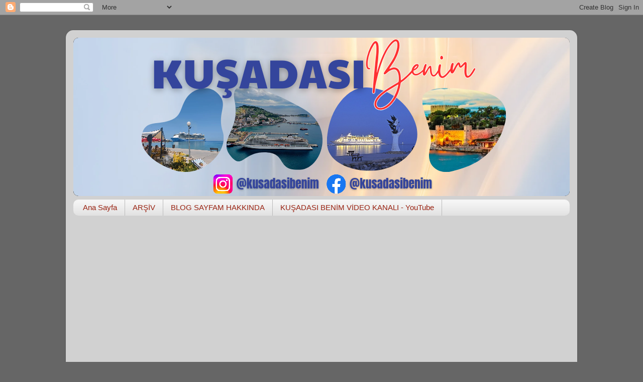

--- FILE ---
content_type: text/html; charset=UTF-8
request_url: http://www.kusadasibenim.com/search/label/panel
body_size: 26059
content:
<!DOCTYPE html>
<html class='v2' dir='ltr' lang='tr' xmlns='http://www.w3.org/1999/xhtml' xmlns:b='http://www.google.com/2005/gml/b' xmlns:data='http://www.google.com/2005/gml/data' xmlns:expr='http://www.google.com/2005/gml/expr'>
<head>
<link href='https://www.blogger.com/static/v1/widgets/335934321-css_bundle_v2.css' rel='stylesheet' type='text/css'/>
<!-- Global site tag (gtag.js) - Google Analytics -->
<script async='async' src='https://www.googletagmanager.com/gtag/js?id=UA-12493331-1'></script>
<script>
  window.dataLayer = window.dataLayer || [];
  function gtag(){dataLayer.push(arguments);}
  gtag('js', new Date());

  gtag('config', 'UA-12493331-1');
</script>
<meta content='width=1100' name='viewport'/>
<meta content='text/html; charset=UTF-8' http-equiv='Content-Type'/>
<meta content='blogger' name='generator'/>
<link href='http://www.kusadasibenim.com/favicon.ico' rel='icon' type='image/x-icon'/>
<link href='http://www.kusadasibenim.com/search/label/panel' rel='canonical'/>
<link rel="alternate" type="application/atom+xml" title="KUŞADASI BENİM - Atom" href="http://www.kusadasibenim.com/feeds/posts/default" />
<link rel="alternate" type="application/rss+xml" title="KUŞADASI BENİM - RSS" href="http://www.kusadasibenim.com/feeds/posts/default?alt=rss" />
<link rel="service.post" type="application/atom+xml" title="KUŞADASI BENİM - Atom" href="https://www.blogger.com/feeds/4252671533538748728/posts/default" />
<link rel="me" href="https://www.blogger.com/profile/00990747818647398619" />
<!--Can't find substitution for tag [blog.ieCssRetrofitLinks]-->
<meta content='Kuşadası Hakkında Duyurular ve Derleme Bilgiler' name='description'/>
<meta content='http://www.kusadasibenim.com/search/label/panel' property='og:url'/>
<meta content='KUŞADASI BENİM' property='og:title'/>
<meta content='Kuşadası Hakkında Duyurular ve Derleme Bilgiler' property='og:description'/>
<title>KUŞADASI BENİM: panel</title>
<style type='text/css'>@font-face{font-family:'Paytone One';font-style:normal;font-weight:400;font-display:swap;src:url(//fonts.gstatic.com/s/paytoneone/v25/0nksC9P7MfYHj2oFtYm2ChTigPvfiwq-FQc.woff2)format('woff2');unicode-range:U+0102-0103,U+0110-0111,U+0128-0129,U+0168-0169,U+01A0-01A1,U+01AF-01B0,U+0300-0301,U+0303-0304,U+0308-0309,U+0323,U+0329,U+1EA0-1EF9,U+20AB;}@font-face{font-family:'Paytone One';font-style:normal;font-weight:400;font-display:swap;src:url(//fonts.gstatic.com/s/paytoneone/v25/0nksC9P7MfYHj2oFtYm2ChTjgPvfiwq-FQc.woff2)format('woff2');unicode-range:U+0100-02BA,U+02BD-02C5,U+02C7-02CC,U+02CE-02D7,U+02DD-02FF,U+0304,U+0308,U+0329,U+1D00-1DBF,U+1E00-1E9F,U+1EF2-1EFF,U+2020,U+20A0-20AB,U+20AD-20C0,U+2113,U+2C60-2C7F,U+A720-A7FF;}@font-face{font-family:'Paytone One';font-style:normal;font-weight:400;font-display:swap;src:url(//fonts.gstatic.com/s/paytoneone/v25/0nksC9P7MfYHj2oFtYm2ChTtgPvfiwq-.woff2)format('woff2');unicode-range:U+0000-00FF,U+0131,U+0152-0153,U+02BB-02BC,U+02C6,U+02DA,U+02DC,U+0304,U+0308,U+0329,U+2000-206F,U+20AC,U+2122,U+2191,U+2193,U+2212,U+2215,U+FEFF,U+FFFD;}</style>
<style id='page-skin-1' type='text/css'><!--
/*-----------------------------------------------
Blogger Template Style
Name:     Picture Window
Designer: Blogger
URL:      www.blogger.com
----------------------------------------------- */
/* Variable definitions
====================
<Variable name="keycolor" description="Main Color" type="color" default="#1a222a"/>
<Variable name="body.background" description="Body Background" type="background"
color="#666666" default="#111111 url(//themes.googleusercontent.com/image?id=1OACCYOE0-eoTRTfsBuX1NMN9nz599ufI1Jh0CggPFA_sK80AGkIr8pLtYRpNUKPmwtEa) repeat-x fixed top center"/>
<Group description="Page Text" selector="body">
<Variable name="body.font" description="Font" type="font"
default="normal normal 15px Arial, Tahoma, Helvetica, FreeSans, sans-serif"/>
<Variable name="body.text.color" description="Text Color" type="color" default="#333333"/>
</Group>
<Group description="Backgrounds" selector=".body-fauxcolumns-outer">
<Variable name="body.background.color" description="Outer Background" type="color" default="#296695"/>
<Variable name="header.background.color" description="Header Background" type="color" default="transparent"/>
<Variable name="post.background.color" description="Post Background" type="color" default="#ffffff"/>
</Group>
<Group description="Links" selector=".main-outer">
<Variable name="link.color" description="Link Color" type="color" default="#336699"/>
<Variable name="link.visited.color" description="Visited Color" type="color" default="#6699cc"/>
<Variable name="link.hover.color" description="Hover Color" type="color" default="#33aaff"/>
</Group>
<Group description="Blog Title" selector=".header h1">
<Variable name="header.font" description="Title Font" type="font"
default="normal normal 36px Arial, Tahoma, Helvetica, FreeSans, sans-serif"/>
<Variable name="header.text.color" description="Text Color" type="color" default="#ffffff" />
</Group>
<Group description="Tabs Text" selector=".tabs-inner .widget li a">
<Variable name="tabs.font" description="Font" type="font"
default="normal normal 15px Arial, Tahoma, Helvetica, FreeSans, sans-serif"/>
<Variable name="tabs.text.color" description="Text Color" type="color" default="#ffffff"/>
<Variable name="tabs.selected.text.color" description="Selected Color" type="color" default="#660000"/>
</Group>
<Group description="Tabs Background" selector=".tabs-outer .PageList">
<Variable name="tabs.background.color" description="Background Color" type="color" default="transparent"/>
<Variable name="tabs.selected.background.color" description="Selected Color" type="color" default="transparent"/>
<Variable name="tabs.separator.color" description="Separator Color" type="color" default="transparent"/>
</Group>
<Group description="Post Title" selector="h3.post-title, .comments h4">
<Variable name="post.title.font" description="Title Font" type="font"
default="normal normal 18px Arial, Tahoma, Helvetica, FreeSans, sans-serif"/>
</Group>
<Group description="Date Header" selector=".date-header">
<Variable name="date.header.color" description="Text Color" type="color" default="#333333"/>
</Group>
<Group description="Post" selector=".post">
<Variable name="post.footer.text.color" description="Footer Text Color" type="color" default="#999999"/>
<Variable name="post.border.color" description="Border Color" type="color" default="#dddddd"/>
</Group>
<Group description="Gadgets" selector="h2">
<Variable name="widget.title.font" description="Title Font" type="font"
default="bold normal 13px Arial, Tahoma, Helvetica, FreeSans, sans-serif"/>
<Variable name="widget.title.text.color" description="Title Color" type="color" default="#888888"/>
</Group>
<Group description="Footer" selector=".footer-outer">
<Variable name="footer.text.color" description="Text Color" type="color" default="#cccccc"/>
<Variable name="footer.widget.title.text.color" description="Gadget Title Color" type="color" default="#aaaaaa"/>
</Group>
<Group description="Footer Links" selector=".footer-outer">
<Variable name="footer.link.color" description="Link Color" type="color" default="#99ccee"/>
<Variable name="footer.link.visited.color" description="Visited Color" type="color" default="#77aaee"/>
<Variable name="footer.link.hover.color" description="Hover Color" type="color" default="#33aaff"/>
</Group>
<Variable name="content.margin" description="Content Margin Top" type="length" default="20px" min="0" max="100px"/>
<Variable name="content.padding" description="Content Padding" type="length" default="0" min="0" max="100px"/>
<Variable name="content.background" description="Content Background" type="background"
default="transparent none repeat scroll top left"/>
<Variable name="content.border.radius" description="Content Border Radius" type="length" default="0" min="0" max="100px"/>
<Variable name="content.shadow.spread" description="Content Shadow Spread" type="length" default="0" min="0" max="100px"/>
<Variable name="header.padding" description="Header Padding" type="length" default="0" min="0" max="100px"/>
<Variable name="header.background.gradient" description="Header Gradient" type="url"
default="none"/>
<Variable name="header.border.radius" description="Header Border Radius" type="length" default="0" min="0" max="100px"/>
<Variable name="main.border.radius.top" description="Main Border Radius" type="length" default="20px" min="0" max="100px"/>
<Variable name="footer.border.radius.top" description="Footer Border Radius Top" type="length" default="0" min="0" max="100px"/>
<Variable name="footer.border.radius.bottom" description="Footer Border Radius Bottom" type="length" default="20px" min="0" max="100px"/>
<Variable name="region.shadow.spread" description="Main and Footer Shadow Spread" type="length" default="3px" min="0" max="100px"/>
<Variable name="region.shadow.offset" description="Main and Footer Shadow Offset" type="length" default="1px" min="-50px" max="50px"/>
<Variable name="tabs.background.gradient" description="Tab Background Gradient" type="url" default="none"/>
<Variable name="tab.selected.background.gradient" description="Selected Tab Background" type="url"
default="url(https://resources.blogblog.com/blogblog/data/1kt/transparent/white80.png)"/>
<Variable name="tab.background" description="Tab Background" type="background"
default="transparent url(https://resources.blogblog.com/blogblog/data/1kt/transparent/black50.png) repeat scroll top left"/>
<Variable name="tab.border.radius" description="Tab Border Radius" type="length" default="10px" min="0" max="100px"/>
<Variable name="tab.first.border.radius" description="First Tab Border Radius" type="length" default="10px" min="0" max="100px"/>
<Variable name="tabs.border.radius" description="Tabs Border Radius" type="length" default="0" min="0" max="100px"/>
<Variable name="tabs.spacing" description="Tab Spacing" type="length" default=".25em" min="0" max="10em"/>
<Variable name="tabs.margin.bottom" description="Tab Margin Bottom" type="length" default="0" min="0" max="100px"/>
<Variable name="tabs.margin.sides" description="Tab Margin Sides" type="length" default="20px" min="0" max="100px"/>
<Variable name="main.background" description="Main Background" type="background"
default="transparent url(https://resources.blogblog.com/blogblog/data/1kt/transparent/white80.png) repeat scroll top left"/>
<Variable name="main.padding.sides" description="Main Padding Sides" type="length" default="20px" min="0" max="100px"/>
<Variable name="footer.background" description="Footer Background" type="background"
default="transparent url(https://resources.blogblog.com/blogblog/data/1kt/transparent/black50.png) repeat scroll top left"/>
<Variable name="post.margin.sides" description="Post Margin Sides" type="length" default="-20px" min="-50px" max="50px"/>
<Variable name="post.border.radius" description="Post Border Radius" type="length" default="5px" min="0" max="100px"/>
<Variable name="widget.title.text.transform" description="Widget Title Text Transform" type="string" default="uppercase"/>
<Variable name="mobile.background.overlay" description="Mobile Background Overlay" type="string"
default="transparent none repeat scroll top left"/>
<Variable name="startSide" description="Side where text starts in blog language" type="automatic" default="left"/>
<Variable name="endSide" description="Side where text ends in blog language" type="automatic" default="right"/>
*/
/* Content
----------------------------------------------- */
body {
font: normal normal 15px Arial, Tahoma, Helvetica, FreeSans, sans-serif;
color: #333333;
background: #666666 none no-repeat scroll center center;
}
html body .region-inner {
min-width: 0;
max-width: 100%;
width: auto;
}
.content-outer {
font-size: 90%;
}
a:link {
text-decoration:none;
color: #660000;
}
a:visited {
text-decoration:none;
color: #cc0000;
}
a:hover {
text-decoration:underline;
color: #ff0000;
}
.content-outer {
background: transparent url(https://resources.blogblog.com/blogblog/data/1kt/transparent/white80.png) repeat scroll top left;
-moz-border-radius: 15px;
-webkit-border-radius: 15px;
-goog-ms-border-radius: 15px;
border-radius: 15px;
-moz-box-shadow: 0 0 3px rgba(0, 0, 0, .15);
-webkit-box-shadow: 0 0 3px rgba(0, 0, 0, .15);
-goog-ms-box-shadow: 0 0 3px rgba(0, 0, 0, .15);
box-shadow: 0 0 3px rgba(0, 0, 0, .15);
margin: 30px auto;
}
.content-inner {
padding: 15px;
}
/* Header
----------------------------------------------- */
.header-outer {
background: #000000 url(https://resources.blogblog.com/blogblog/data/1kt/transparent/header_gradient_shade.png) repeat-x scroll top left;
_background-image: none;
color: #ffffff;
-moz-border-radius: 10px;
-webkit-border-radius: 10px;
-goog-ms-border-radius: 10px;
border-radius: 10px;
}
.Header img, .Header #header-inner {
-moz-border-radius: 10px;
-webkit-border-radius: 10px;
-goog-ms-border-radius: 10px;
border-radius: 10px;
}
.header-inner .Header .titlewrapper,
.header-inner .Header .descriptionwrapper {
padding-left: 30px;
padding-right: 30px;
}
.Header h1 {
font: normal normal 36px Arial, Tahoma, Helvetica, FreeSans, sans-serif;
text-shadow: 1px 1px 3px rgba(0, 0, 0, 0.3);
}
.Header h1 a {
color: #ffffff;
}
.Header .description {
font-size: 130%;
}
/* Tabs
----------------------------------------------- */
.tabs-inner {
margin: .5em 0 0;
padding: 0;
}
.tabs-inner .section {
margin: 0;
}
.tabs-inner .widget ul {
padding: 0;
background: #f5f5f5 url(https://resources.blogblog.com/blogblog/data/1kt/transparent/tabs_gradient_shade.png) repeat scroll bottom;
-moz-border-radius: 10px;
-webkit-border-radius: 10px;
-goog-ms-border-radius: 10px;
border-radius: 10px;
}
.tabs-inner .widget li {
border: none;
}
.tabs-inner .widget li a {
display: inline-block;
padding: .5em 1em;
margin-right: 0;
color: #992211;
font: normal normal 15px Arial, Tahoma, Helvetica, FreeSans, sans-serif;
-moz-border-radius: 0 0 0 0;
-webkit-border-top-left-radius: 0;
-webkit-border-top-right-radius: 0;
-goog-ms-border-radius: 0 0 0 0;
border-radius: 0 0 0 0;
background: transparent none no-repeat scroll top left;
border-right: 1px solid #bbbbbb;
}
.tabs-inner .widget li:first-child a {
padding-left: 1.25em;
-moz-border-radius-topleft: 10px;
-moz-border-radius-bottomleft: 10px;
-webkit-border-top-left-radius: 10px;
-webkit-border-bottom-left-radius: 10px;
-goog-ms-border-top-left-radius: 10px;
-goog-ms-border-bottom-left-radius: 10px;
border-top-left-radius: 10px;
border-bottom-left-radius: 10px;
}
.tabs-inner .widget li.selected a,
.tabs-inner .widget li a:hover {
position: relative;
z-index: 1;
background: #ffffff url(https://resources.blogblog.com/blogblog/data/1kt/transparent/tabs_gradient_shade.png) repeat scroll bottom;
color: #000000;
-moz-box-shadow: 0 0 0 rgba(0, 0, 0, .15);
-webkit-box-shadow: 0 0 0 rgba(0, 0, 0, .15);
-goog-ms-box-shadow: 0 0 0 rgba(0, 0, 0, .15);
box-shadow: 0 0 0 rgba(0, 0, 0, .15);
}
/* Headings
----------------------------------------------- */
h2 {
font: normal bold 100% Paytone One;
text-transform: uppercase;
color: #cc0000;
margin: .5em 0;
}
/* Main
----------------------------------------------- */
.main-outer {
background: transparent none repeat scroll top center;
-moz-border-radius: 0 0 0 0;
-webkit-border-top-left-radius: 0;
-webkit-border-top-right-radius: 0;
-webkit-border-bottom-left-radius: 0;
-webkit-border-bottom-right-radius: 0;
-goog-ms-border-radius: 0 0 0 0;
border-radius: 0 0 0 0;
-moz-box-shadow: 0 0 0 rgba(0, 0, 0, .15);
-webkit-box-shadow: 0 0 0 rgba(0, 0, 0, .15);
-goog-ms-box-shadow: 0 0 0 rgba(0, 0, 0, .15);
box-shadow: 0 0 0 rgba(0, 0, 0, .15);
}
.main-inner {
padding: 15px 5px 20px;
}
.main-inner .column-center-inner {
padding: 0 0;
}
.main-inner .column-left-inner {
padding-left: 0;
}
.main-inner .column-right-inner {
padding-right: 0;
}
/* Posts
----------------------------------------------- */
h3.post-title {
margin: 0;
font: normal bold 18px Paytone One;
}
.comments h4 {
margin: 1em 0 0;
font: normal bold 18px Paytone One;
}
.date-header span {
color: #333333;
}
.post-outer {
background-color: #ffffff;
border: solid 1px #660000;
-moz-border-radius: 10px;
-webkit-border-radius: 10px;
border-radius: 10px;
-goog-ms-border-radius: 10px;
padding: 15px 20px;
margin: 0 -20px 20px;
}
.post-body {
line-height: 1.4;
font-size: 110%;
position: relative;
}
.post-header {
margin: 0 0 1.5em;
color: #faf5f4;
line-height: 1.6;
}
.post-footer {
margin: .5em 0 0;
color: #faf5f4;
line-height: 1.6;
}
#blog-pager {
font-size: 140%
}
#comments .comment-author {
padding-top: 1.5em;
border-top: dashed 1px #ccc;
border-top: dashed 1px rgba(128, 128, 128, .5);
background-position: 0 1.5em;
}
#comments .comment-author:first-child {
padding-top: 0;
border-top: none;
}
.avatar-image-container {
margin: .2em 0 0;
}
/* Comments
----------------------------------------------- */
.comments .comments-content .icon.blog-author {
background-repeat: no-repeat;
background-image: url([data-uri]);
}
.comments .comments-content .loadmore a {
border-top: 1px solid #ff0000;
border-bottom: 1px solid #ff0000;
}
.comments .continue {
border-top: 2px solid #ff0000;
}
/* Widgets
----------------------------------------------- */
.widget ul, .widget #ArchiveList ul.flat {
padding: 0;
list-style: none;
}
.widget ul li, .widget #ArchiveList ul.flat li {
border-top: dashed 1px #ccc;
border-top: dashed 1px rgba(128, 128, 128, .5);
}
.widget ul li:first-child, .widget #ArchiveList ul.flat li:first-child {
border-top: none;
}
.widget .post-body ul {
list-style: disc;
}
.widget .post-body ul li {
border: none;
}
/* Footer
----------------------------------------------- */
.footer-outer {
color:#eeeeee;
background: transparent url(https://resources.blogblog.com/blogblog/data/1kt/transparent/black50.png) repeat scroll top left;
-moz-border-radius: 10px 10px 10px 10px;
-webkit-border-top-left-radius: 10px;
-webkit-border-top-right-radius: 10px;
-webkit-border-bottom-left-radius: 10px;
-webkit-border-bottom-right-radius: 10px;
-goog-ms-border-radius: 10px 10px 10px 10px;
border-radius: 10px 10px 10px 10px;
-moz-box-shadow: 0 0 0 rgba(0, 0, 0, .15);
-webkit-box-shadow: 0 0 0 rgba(0, 0, 0, .15);
-goog-ms-box-shadow: 0 0 0 rgba(0, 0, 0, .15);
box-shadow: 0 0 0 rgba(0, 0, 0, .15);
}
.footer-inner {
padding: 10px 5px 20px;
}
.footer-outer a {
color: #ffddee;
}
.footer-outer a:visited {
color: #cc99b2;
}
.footer-outer a:hover {
color: #ffffff;
}
.footer-outer .widget h2 {
color: #eeeeee;
}
/* Mobile
----------------------------------------------- */
html body.mobile {
height: auto;
}
html body.mobile {
min-height: 480px;
background-size: 100% auto;
}
.mobile .body-fauxcolumn-outer {
background: transparent none repeat scroll top left;
}
html .mobile .mobile-date-outer, html .mobile .blog-pager {
border-bottom: none;
background: transparent none repeat scroll top center;
margin-bottom: 10px;
}
.mobile .date-outer {
background: transparent none repeat scroll top center;
}
.mobile .header-outer, .mobile .main-outer,
.mobile .post-outer, .mobile .footer-outer {
-moz-border-radius: 0;
-webkit-border-radius: 0;
-goog-ms-border-radius: 0;
border-radius: 0;
}
.mobile .content-outer,
.mobile .main-outer,
.mobile .post-outer {
background: inherit;
border: none;
}
.mobile .content-outer {
font-size: 100%;
}
.mobile-link-button {
background-color: #660000;
}
.mobile-link-button a:link, .mobile-link-button a:visited {
color: #ffffff;
}
.mobile-index-contents {
color: #333333;
}
.mobile .tabs-inner .PageList .widget-content {
background: #ffffff url(https://resources.blogblog.com/blogblog/data/1kt/transparent/tabs_gradient_shade.png) repeat scroll bottom;
color: #000000;
}
.mobile .tabs-inner .PageList .widget-content .pagelist-arrow {
border-left: 1px solid #bbbbbb;
}

--></style>
<style id='template-skin-1' type='text/css'><!--
body {
min-width: 1018px;
}
.content-outer, .content-fauxcolumn-outer, .region-inner {
min-width: 1018px;
max-width: 1018px;
_width: 1018px;
}
.main-inner .columns {
padding-left: 0px;
padding-right: 435px;
}
.main-inner .fauxcolumn-center-outer {
left: 0px;
right: 435px;
/* IE6 does not respect left and right together */
_width: expression(this.parentNode.offsetWidth -
parseInt("0px") -
parseInt("435px") + 'px');
}
.main-inner .fauxcolumn-left-outer {
width: 0px;
}
.main-inner .fauxcolumn-right-outer {
width: 435px;
}
.main-inner .column-left-outer {
width: 0px;
right: 100%;
margin-left: -0px;
}
.main-inner .column-right-outer {
width: 435px;
margin-right: -435px;
}
#layout {
min-width: 0;
}
#layout .content-outer {
min-width: 0;
width: 800px;
}
#layout .region-inner {
min-width: 0;
width: auto;
}
body#layout div.add_widget {
padding: 8px;
}
body#layout div.add_widget a {
margin-left: 32px;
}
--></style>
<link href='https://www.blogger.com/dyn-css/authorization.css?targetBlogID=4252671533538748728&amp;zx=2ebf1a4d-ea82-4046-b5b1-c1a6b94db750' media='none' onload='if(media!=&#39;all&#39;)media=&#39;all&#39;' rel='stylesheet'/><noscript><link href='https://www.blogger.com/dyn-css/authorization.css?targetBlogID=4252671533538748728&amp;zx=2ebf1a4d-ea82-4046-b5b1-c1a6b94db750' rel='stylesheet'/></noscript>
<meta name='google-adsense-platform-account' content='ca-host-pub-1556223355139109'/>
<meta name='google-adsense-platform-domain' content='blogspot.com'/>

<!-- data-ad-client=ca-pub-4826898803804435 -->

</head>
<body class='loading'>
<div class='navbar section' id='navbar' name='Navbar'><div class='widget Navbar' data-version='1' id='Navbar1'><script type="text/javascript">
    function setAttributeOnload(object, attribute, val) {
      if(window.addEventListener) {
        window.addEventListener('load',
          function(){ object[attribute] = val; }, false);
      } else {
        window.attachEvent('onload', function(){ object[attribute] = val; });
      }
    }
  </script>
<div id="navbar-iframe-container"></div>
<script type="text/javascript" src="https://apis.google.com/js/platform.js"></script>
<script type="text/javascript">
      gapi.load("gapi.iframes:gapi.iframes.style.bubble", function() {
        if (gapi.iframes && gapi.iframes.getContext) {
          gapi.iframes.getContext().openChild({
              url: 'https://www.blogger.com/navbar/4252671533538748728?origin\x3dhttp://www.kusadasibenim.com',
              where: document.getElementById("navbar-iframe-container"),
              id: "navbar-iframe"
          });
        }
      });
    </script><script type="text/javascript">
(function() {
var script = document.createElement('script');
script.type = 'text/javascript';
script.src = '//pagead2.googlesyndication.com/pagead/js/google_top_exp.js';
var head = document.getElementsByTagName('head')[0];
if (head) {
head.appendChild(script);
}})();
</script>
</div></div>
<div itemscope='itemscope' itemtype='http://schema.org/Blog' style='display: none;'>
<meta content='KUŞADASI BENİM' itemprop='name'/>
<meta content='Kuşadası Hakkında Duyurular ve Derleme Bilgiler' itemprop='description'/>
</div>
<div class='body-fauxcolumns'>
<div class='fauxcolumn-outer body-fauxcolumn-outer'>
<div class='cap-top'>
<div class='cap-left'></div>
<div class='cap-right'></div>
</div>
<div class='fauxborder-left'>
<div class='fauxborder-right'></div>
<div class='fauxcolumn-inner'>
</div>
</div>
<div class='cap-bottom'>
<div class='cap-left'></div>
<div class='cap-right'></div>
</div>
</div>
</div>
<div class='content'>
<div class='content-fauxcolumns'>
<div class='fauxcolumn-outer content-fauxcolumn-outer'>
<div class='cap-top'>
<div class='cap-left'></div>
<div class='cap-right'></div>
</div>
<div class='fauxborder-left'>
<div class='fauxborder-right'></div>
<div class='fauxcolumn-inner'>
</div>
</div>
<div class='cap-bottom'>
<div class='cap-left'></div>
<div class='cap-right'></div>
</div>
</div>
</div>
<div class='content-outer'>
<div class='content-cap-top cap-top'>
<div class='cap-left'></div>
<div class='cap-right'></div>
</div>
<div class='fauxborder-left content-fauxborder-left'>
<div class='fauxborder-right content-fauxborder-right'></div>
<div class='content-inner'>
<header>
<div class='header-outer'>
<div class='header-cap-top cap-top'>
<div class='cap-left'></div>
<div class='cap-right'></div>
</div>
<div class='fauxborder-left header-fauxborder-left'>
<div class='fauxborder-right header-fauxborder-right'></div>
<div class='region-inner header-inner'>
<div class='header section' id='header' name='Başlık'><div class='widget Header' data-version='1' id='Header1'>
<div id='header-inner'>
<a href='http://www.kusadasibenim.com/' style='display: block'>
<img alt='KUŞADASI BENİM' height='315px; ' id='Header1_headerimg' src='https://blogger.googleusercontent.com/img/a/AVvXsEhEFqljQ6SqS1tsU8B6QCezsgLJdb_S8xseW1vNvfb520UOts3to-hayKY5j6nJ0NB1_MMCGRDQUHRXr6qMEBrvI7ssCroVfgmjyShkQAcKPygNqj_-fFAUM2GgwvzSJfQTzei8zFLitzKCaAEdoWbRabS5j1FuUPTnZdXCwIag_XZMH_CNTB5EJzDAZ3nS=s990' style='display: block' width='990px; '/>
</a>
</div>
</div></div>
</div>
</div>
<div class='header-cap-bottom cap-bottom'>
<div class='cap-left'></div>
<div class='cap-right'></div>
</div>
</div>
</header>
<div class='tabs-outer'>
<div class='tabs-cap-top cap-top'>
<div class='cap-left'></div>
<div class='cap-right'></div>
</div>
<div class='fauxborder-left tabs-fauxborder-left'>
<div class='fauxborder-right tabs-fauxborder-right'></div>
<div class='region-inner tabs-inner'>
<div class='tabs section' id='crosscol' name='Çapraz Sütun'><div class='widget PageList' data-version='1' id='PageList1'>
<div class='widget-content'>
<ul>
<li>
<a href='http://www.kusadasibenim.com/'>Ana Sayfa</a>
</li>
<li>
<a href='http://www.kusadasibenim.com/p/arsiv.html'>ARŞİV</a>
</li>
<li>
<a href='http://www.kusadasibenim.com/p/sayfa-kurallari.html'>BLOG SAYFAM HAKKINDA</a>
</li>
<li>
<a href='http://www.kusadasibenim.com/p/blog-page.html'>KUŞADASI BENİM VİDEO KANALI - YouTube</a>
</li>
</ul>
<div class='clear'></div>
</div>
</div></div>
<div class='tabs section' id='crosscol-overflow' name='Cross-Column 2'><div class='widget HTML' data-version='1' id='HTML3'>
<div class='widget-content'>
<center>
<script async="" src="//pagead2.googlesyndication.com/pagead/js/adsbygoogle.js"></script>
<!-- esnek-gorüntülü -->
<ins class="adsbygoogle" data-ad-client="ca-pub-4826898803804435" data-ad-format="auto" data-ad-slot="5481506176" style="display: block;"></ins>
<script>
(adsbygoogle = window.adsbygoogle || []).push({});
</script></center>
</div>
<div class='clear'></div>
</div></div>
</div>
</div>
<div class='tabs-cap-bottom cap-bottom'>
<div class='cap-left'></div>
<div class='cap-right'></div>
</div>
</div>
<div class='main-outer'>
<div class='main-cap-top cap-top'>
<div class='cap-left'></div>
<div class='cap-right'></div>
</div>
<div class='fauxborder-left main-fauxborder-left'>
<div class='fauxborder-right main-fauxborder-right'></div>
<div class='region-inner main-inner'>
<div class='columns fauxcolumns'>
<div class='fauxcolumn-outer fauxcolumn-center-outer'>
<div class='cap-top'>
<div class='cap-left'></div>
<div class='cap-right'></div>
</div>
<div class='fauxborder-left'>
<div class='fauxborder-right'></div>
<div class='fauxcolumn-inner'>
</div>
</div>
<div class='cap-bottom'>
<div class='cap-left'></div>
<div class='cap-right'></div>
</div>
</div>
<div class='fauxcolumn-outer fauxcolumn-left-outer'>
<div class='cap-top'>
<div class='cap-left'></div>
<div class='cap-right'></div>
</div>
<div class='fauxborder-left'>
<div class='fauxborder-right'></div>
<div class='fauxcolumn-inner'>
</div>
</div>
<div class='cap-bottom'>
<div class='cap-left'></div>
<div class='cap-right'></div>
</div>
</div>
<div class='fauxcolumn-outer fauxcolumn-right-outer'>
<div class='cap-top'>
<div class='cap-left'></div>
<div class='cap-right'></div>
</div>
<div class='fauxborder-left'>
<div class='fauxborder-right'></div>
<div class='fauxcolumn-inner'>
</div>
</div>
<div class='cap-bottom'>
<div class='cap-left'></div>
<div class='cap-right'></div>
</div>
</div>
<!-- corrects IE6 width calculation -->
<div class='columns-inner'>
<div class='column-center-outer'>
<div class='column-center-inner'>
<div class='main section' id='main' name='Ana'><div class='widget Blog' data-version='1' id='Blog1'>
<div class='blog-posts hfeed'>
<div class='status-msg-wrap'>
<div class='status-msg-body'>
<b>panel</b> etiketine sahip kayıtlar gösteriliyor. <a href="http://www.kusadasibenim.com/">Tüm kayıtları göster</a>
</div>
<div class='status-msg-border'>
<div class='status-msg-bg'>
<div class='status-msg-hidden'><b>panel</b> etiketine sahip kayıtlar gösteriliyor. <a href="http://www.kusadasibenim.com/">Tüm kayıtları göster</a></div>
</div>
</div>
</div>
<div style='clear: both;'></div>

          <div class="date-outer">
        

          <div class="date-posts">
        
<div class='post-outer'>
<div class='post hentry uncustomized-post-template' itemprop='blogPost' itemscope='itemscope' itemtype='http://schema.org/BlogPosting'>
<meta content='https://blogger.googleusercontent.com/img/a/AVvXsEggHptZHQmSZZloyaFAfZTYD_2TMrRJMHXclasLGAyldMiY9KwYfdjAqkwXAYx9_ZGRlhX7VZmBDzjquVoFQcKzPMQwI5YjqhYfGVM_FYUBqKczI7tX6szFock_Qgx_1SnSwl5o2ygK2nbxnbCq9l56NqIQusPxl-mnGlmOnTTzNPl6BQhxunVAi1pbjFF4' itemprop='image_url'/>
<meta content='4252671533538748728' itemprop='blogId'/>
<meta content='8362747193718201821' itemprop='postId'/>
<a name='8362747193718201821'></a>
<h3 class='post-title entry-title' itemprop='name'>
<a href='http://www.kusadasibenim.com/2025/11/su-genis-dunyaya-sgmayan-veysel-paneli.html'>&#8216;Şu Geniş Dünya&#8217;ya Sığmayan Veysel&#8217; Paneli Kuşadası&#8217;nda Gerçekleşiyor. </a>
</h3>
<div class='post-header'>
<div class='post-header-line-1'></div>
</div>
<div class='post-body entry-content' id='post-body-8362747193718201821' itemprop='articleBody'>
<div><div style="text-align: center;">
  <a href="https://blogger.googleusercontent.com/img/a/AVvXsEggHptZHQmSZZloyaFAfZTYD_2TMrRJMHXclasLGAyldMiY9KwYfdjAqkwXAYx9_ZGRlhX7VZmBDzjquVoFQcKzPMQwI5YjqhYfGVM_FYUBqKczI7tX6szFock_Qgx_1SnSwl5o2ygK2nbxnbCq9l56NqIQusPxl-mnGlmOnTTzNPl6BQhxunVAi1pbjFF4">
    <img border="0" src="https://blogger.googleusercontent.com/img/a/AVvXsEggHptZHQmSZZloyaFAfZTYD_2TMrRJMHXclasLGAyldMiY9KwYfdjAqkwXAYx9_ZGRlhX7VZmBDzjquVoFQcKzPMQwI5YjqhYfGVM_FYUBqKczI7tX6szFock_Qgx_1SnSwl5o2ygK2nbxnbCq9l56NqIQusPxl-mnGlmOnTTzNPl6BQhxunVAi1pbjFF4" width="400">
  </a>
</div><br></div><div>Kuşadası Belediyesi ile Aydın Adnan Menderes Üniversitesi iş birliğinde, Türk halk ozanı Aşık Veysel&#8217;in yaşamı ve eserlerinin ele alınacağı &#8220;Şu Geniş Dünya&#8217;ya Sığmayan Veysel&#8221; paneli düzenleniyor.<span></span></div>
<div style='clear: both;'></div>
</div>
<div class='jump-link'>
<a href='http://www.kusadasibenim.com/2025/11/su-genis-dunyaya-sgmayan-veysel-paneli.html#more' title='‘Şu Geniş Dünya’ya Sığmayan Veysel’ Paneli Kuşadası’nda Gerçekleşiyor. '>devamını oku... &#187;</a>
</div>
<div class='post-footer'>
<div class='post-footer-line post-footer-line-1'>
<span class='post-author vcard'>
</span>
<span class='post-timestamp'>
zaman:
<meta content='http://www.kusadasibenim.com/2025/11/su-genis-dunyaya-sgmayan-veysel-paneli.html' itemprop='url'/>
<a class='timestamp-link' href='http://www.kusadasibenim.com/2025/11/su-genis-dunyaya-sgmayan-veysel-paneli.html' rel='bookmark' title='permanent link'><abbr class='published' itemprop='datePublished' title='2025-11-25T17:23:00+03:00'>Kasım 25, 2025</abbr></a>
</span>
<span class='post-comment-link'>
<a class='comment-link' href='http://www.kusadasibenim.com/2025/11/su-genis-dunyaya-sgmayan-veysel-paneli.html#comment-form' onclick=''>
Hiç yorum yok:
  </a>
</span>
<span class='post-icons'>
</span>
<div class='post-share-buttons goog-inline-block'>
<a class='goog-inline-block share-button sb-email' href='https://www.blogger.com/share-post.g?blogID=4252671533538748728&postID=8362747193718201821&target=email' target='_blank' title='Bunu E-postayla Gönder'><span class='share-button-link-text'>Bunu E-postayla Gönder</span></a><a class='goog-inline-block share-button sb-blog' href='https://www.blogger.com/share-post.g?blogID=4252671533538748728&postID=8362747193718201821&target=blog' onclick='window.open(this.href, "_blank", "height=270,width=475"); return false;' target='_blank' title='BlogThis!'><span class='share-button-link-text'>BlogThis!</span></a><a class='goog-inline-block share-button sb-twitter' href='https://www.blogger.com/share-post.g?blogID=4252671533538748728&postID=8362747193718201821&target=twitter' target='_blank' title='X&#39;te paylaş'><span class='share-button-link-text'>X'te paylaş</span></a><a class='goog-inline-block share-button sb-facebook' href='https://www.blogger.com/share-post.g?blogID=4252671533538748728&postID=8362747193718201821&target=facebook' onclick='window.open(this.href, "_blank", "height=430,width=640"); return false;' target='_blank' title='Facebook&#39;ta Paylaş'><span class='share-button-link-text'>Facebook'ta Paylaş</span></a><a class='goog-inline-block share-button sb-pinterest' href='https://www.blogger.com/share-post.g?blogID=4252671533538748728&postID=8362747193718201821&target=pinterest' target='_blank' title='Pinterest&#39;te Paylaş'><span class='share-button-link-text'>Pinterest'te Paylaş</span></a>
</div>
</div>
<div class='post-footer-line post-footer-line-2'>
<span class='post-labels'>
Etiketler:
<a href='http://www.kusadasibenim.com/search/label/etkinlik' rel='tag'>etkinlik</a>,
<a href='http://www.kusadasibenim.com/search/label/panel' rel='tag'>panel</a>
</span>
</div>
<div class='post-footer-line post-footer-line-3'>
<span class='post-location'>
</span>
</div>
</div>
</div>
</div>

          </div></div>
        

          <div class="date-outer">
        

          <div class="date-posts">
        
<div class='post-outer'>
<div class='post hentry uncustomized-post-template' itemprop='blogPost' itemscope='itemscope' itemtype='http://schema.org/BlogPosting'>
<meta content='https://blogger.googleusercontent.com/img/a/AVvXsEjIifu1ErJaX-fRsJA6PVya4jjnnKYjFxfI0zsOZk8XrFQEJAVYwxZ4qN9MRyQrrx4_7rCtHrzmlMXEYhpWGRtLbXG_J1IxuFEqYx53lCoE-LPK5jLLlr5QUZULTDCv0MzitC73xiSAfD_8wj1ZCYTRAQCV94N4LB-oAyHALKJvu_CNQISEel9e4Pkqaa75' itemprop='image_url'/>
<meta content='4252671533538748728' itemprop='blogId'/>
<meta content='815827562193865867' itemprop='postId'/>
<a name='815827562193865867'></a>
<h3 class='post-title entry-title' itemprop='name'>
<a href='http://www.kusadasibenim.com/2025/11/kusadasnda-siddetsiz-toplum-siddetsiz.html'>Kuşadası'nda "Şiddetsiz Toplum, Şiddetsiz İletişim&#8221; Paneli</a>
</h3>
<div class='post-header'>
<div class='post-header-line-1'></div>
</div>
<div class='post-body entry-content' id='post-body-815827562193865867' itemprop='articleBody'>
<div class="separator" style="clear: both; text-align: center;">
  <a href="https://blogger.googleusercontent.com/img/a/AVvXsEjIifu1ErJaX-fRsJA6PVya4jjnnKYjFxfI0zsOZk8XrFQEJAVYwxZ4qN9MRyQrrx4_7rCtHrzmlMXEYhpWGRtLbXG_J1IxuFEqYx53lCoE-LPK5jLLlr5QUZULTDCv0MzitC73xiSAfD_8wj1ZCYTRAQCV94N4LB-oAyHALKJvu_CNQISEel9e4Pkqaa75" style="margin-left: 1em; margin-right: 1em;">
    <img border="0" src="https://blogger.googleusercontent.com/img/a/AVvXsEjIifu1ErJaX-fRsJA6PVya4jjnnKYjFxfI0zsOZk8XrFQEJAVYwxZ4qN9MRyQrrx4_7rCtHrzmlMXEYhpWGRtLbXG_J1IxuFEqYx53lCoE-LPK5jLLlr5QUZULTDCv0MzitC73xiSAfD_8wj1ZCYTRAQCV94N4LB-oAyHALKJvu_CNQISEel9e4Pkqaa75" width="400">
  </a>
</div><br><div>Kuşadası&#8217;nda toplumsal farkındalık yaratmayı amaçlayan önemli bir panel düzenleniyor. Uzman Psikolog Candan Öztaş ve Psikolog Kazım Erdoğan, şiddetsiz toplumun temelleri, sağlıklı iletişim yöntemleri ve bireylerin bu süreçte üstlenebileceği roller üzerine değerli bilgiler sunacak.</div><div><span></span></div>
<div style='clear: both;'></div>
</div>
<div class='jump-link'>
<a href='http://www.kusadasibenim.com/2025/11/kusadasnda-siddetsiz-toplum-siddetsiz.html#more' title='Kuşadası&#39;nda "Şiddetsiz Toplum, Şiddetsiz İletişim” Paneli'>devamını oku... &#187;</a>
</div>
<div class='post-footer'>
<div class='post-footer-line post-footer-line-1'>
<span class='post-author vcard'>
</span>
<span class='post-timestamp'>
zaman:
<meta content='http://www.kusadasibenim.com/2025/11/kusadasnda-siddetsiz-toplum-siddetsiz.html' itemprop='url'/>
<a class='timestamp-link' href='http://www.kusadasibenim.com/2025/11/kusadasnda-siddetsiz-toplum-siddetsiz.html' rel='bookmark' title='permanent link'><abbr class='published' itemprop='datePublished' title='2025-11-23T21:12:00+03:00'>Kasım 23, 2025</abbr></a>
</span>
<span class='post-comment-link'>
<a class='comment-link' href='http://www.kusadasibenim.com/2025/11/kusadasnda-siddetsiz-toplum-siddetsiz.html#comment-form' onclick=''>
Hiç yorum yok:
  </a>
</span>
<span class='post-icons'>
</span>
<div class='post-share-buttons goog-inline-block'>
<a class='goog-inline-block share-button sb-email' href='https://www.blogger.com/share-post.g?blogID=4252671533538748728&postID=815827562193865867&target=email' target='_blank' title='Bunu E-postayla Gönder'><span class='share-button-link-text'>Bunu E-postayla Gönder</span></a><a class='goog-inline-block share-button sb-blog' href='https://www.blogger.com/share-post.g?blogID=4252671533538748728&postID=815827562193865867&target=blog' onclick='window.open(this.href, "_blank", "height=270,width=475"); return false;' target='_blank' title='BlogThis!'><span class='share-button-link-text'>BlogThis!</span></a><a class='goog-inline-block share-button sb-twitter' href='https://www.blogger.com/share-post.g?blogID=4252671533538748728&postID=815827562193865867&target=twitter' target='_blank' title='X&#39;te paylaş'><span class='share-button-link-text'>X'te paylaş</span></a><a class='goog-inline-block share-button sb-facebook' href='https://www.blogger.com/share-post.g?blogID=4252671533538748728&postID=815827562193865867&target=facebook' onclick='window.open(this.href, "_blank", "height=430,width=640"); return false;' target='_blank' title='Facebook&#39;ta Paylaş'><span class='share-button-link-text'>Facebook'ta Paylaş</span></a><a class='goog-inline-block share-button sb-pinterest' href='https://www.blogger.com/share-post.g?blogID=4252671533538748728&postID=815827562193865867&target=pinterest' target='_blank' title='Pinterest&#39;te Paylaş'><span class='share-button-link-text'>Pinterest'te Paylaş</span></a>
</div>
</div>
<div class='post-footer-line post-footer-line-2'>
<span class='post-labels'>
Etiketler:
<a href='http://www.kusadasibenim.com/search/label/etkinlik' rel='tag'>etkinlik</a>,
<a href='http://www.kusadasibenim.com/search/label/panel' rel='tag'>panel</a>
</span>
</div>
<div class='post-footer-line post-footer-line-3'>
<span class='post-location'>
</span>
</div>
</div>
</div>
</div>

          </div></div>
        

          <div class="date-outer">
        

          <div class="date-posts">
        
<div class='post-outer'>
<div class='post hentry uncustomized-post-template' itemprop='blogPost' itemscope='itemscope' itemtype='http://schema.org/BlogPosting'>
<meta content='https://blogger.googleusercontent.com/img/a/AVvXsEhY_PWQZuJCiBJ5H1kA7I-bDFHZDzyaDae0U1bX8jM2piIbtPjgdsSeNgBqRjwZX5KTqtMcv9gU8Tbg8h2jk2qaYaQudWwe64VH0JWyrq-qoCEuDCf7NUzWaN4ZQSndqYswojd4dShM-Cac9hisZAlBAnVyDNj_MyC9MMi7cfdm6PDKKYIHuIUNGUsQuqbE' itemprop='image_url'/>
<meta content='4252671533538748728' itemprop='blogId'/>
<meta content='1537197668060735338' itemprop='postId'/>
<a name='1537197668060735338'></a>
<h3 class='post-title entry-title' itemprop='name'>
<a href='http://www.kusadasibenim.com/2025/01/kusadasnda-kentsel-donusum-ve-yeni-kent.html'>Kuşadası'nda Kentsel Dönüşüm ve Yeni Kent Projelerinde Katılım Paneli</a>
</h3>
<div class='post-header'>
<div class='post-header-line-1'></div>
</div>
<div class='post-body entry-content' id='post-body-1537197668060735338' itemprop='articleBody'>
<div><div class="separator" style="clear: both; text-align: center;">
  <a href="https://blogger.googleusercontent.com/img/a/AVvXsEhY_PWQZuJCiBJ5H1kA7I-bDFHZDzyaDae0U1bX8jM2piIbtPjgdsSeNgBqRjwZX5KTqtMcv9gU8Tbg8h2jk2qaYaQudWwe64VH0JWyrq-qoCEuDCf7NUzWaN4ZQSndqYswojd4dShM-Cac9hisZAlBAnVyDNj_MyC9MMi7cfdm6PDKKYIHuIUNGUsQuqbE" style="margin-left: 1em; margin-right: 1em;">
    <img border="0" src="https://blogger.googleusercontent.com/img/a/AVvXsEhY_PWQZuJCiBJ5H1kA7I-bDFHZDzyaDae0U1bX8jM2piIbtPjgdsSeNgBqRjwZX5KTqtMcv9gU8Tbg8h2jk2qaYaQudWwe64VH0JWyrq-qoCEuDCf7NUzWaN4ZQSndqYswojd4dShM-Cac9hisZAlBAnVyDNj_MyC9MMi7cfdm6PDKKYIHuIUNGUsQuqbE" width="400">
  </a>
</div><br></div>Murat Karayalçın Kuşadası&#8217;nda! &#8220;<b>Kentsel Dönüşüm</b> ve Yeni Kent Projelerinde Katılım Paneli&#8221;<div><br></div><div>TMMOB Mimarlar Odası Kuşadası Temsilciliği, Kuşadası Belediyesi ve Kent Konseyi iş birliğiyle düzenlenen &#8220;Kentsel Dönüşüm ve Yeni Kent Projelerinde Katılım Paneli&#8221;, 4 Ocak Cumartesi günü Kuşadası&#8217;nda gerçekleşecek.<span></span></div>
<div style='clear: both;'></div>
</div>
<div class='jump-link'>
<a href='http://www.kusadasibenim.com/2025/01/kusadasnda-kentsel-donusum-ve-yeni-kent.html#more' title='Kuşadası&#39;nda Kentsel Dönüşüm ve Yeni Kent Projelerinde Katılım Paneli'>devamını oku... &#187;</a>
</div>
<div class='post-footer'>
<div class='post-footer-line post-footer-line-1'>
<span class='post-author vcard'>
</span>
<span class='post-timestamp'>
zaman:
<meta content='http://www.kusadasibenim.com/2025/01/kusadasnda-kentsel-donusum-ve-yeni-kent.html' itemprop='url'/>
<a class='timestamp-link' href='http://www.kusadasibenim.com/2025/01/kusadasnda-kentsel-donusum-ve-yeni-kent.html' rel='bookmark' title='permanent link'><abbr class='published' itemprop='datePublished' title='2025-01-02T20:51:00+03:00'>Ocak 02, 2025</abbr></a>
</span>
<span class='post-comment-link'>
<a class='comment-link' href='http://www.kusadasibenim.com/2025/01/kusadasnda-kentsel-donusum-ve-yeni-kent.html#comment-form' onclick=''>
Hiç yorum yok:
  </a>
</span>
<span class='post-icons'>
</span>
<div class='post-share-buttons goog-inline-block'>
<a class='goog-inline-block share-button sb-email' href='https://www.blogger.com/share-post.g?blogID=4252671533538748728&postID=1537197668060735338&target=email' target='_blank' title='Bunu E-postayla Gönder'><span class='share-button-link-text'>Bunu E-postayla Gönder</span></a><a class='goog-inline-block share-button sb-blog' href='https://www.blogger.com/share-post.g?blogID=4252671533538748728&postID=1537197668060735338&target=blog' onclick='window.open(this.href, "_blank", "height=270,width=475"); return false;' target='_blank' title='BlogThis!'><span class='share-button-link-text'>BlogThis!</span></a><a class='goog-inline-block share-button sb-twitter' href='https://www.blogger.com/share-post.g?blogID=4252671533538748728&postID=1537197668060735338&target=twitter' target='_blank' title='X&#39;te paylaş'><span class='share-button-link-text'>X'te paylaş</span></a><a class='goog-inline-block share-button sb-facebook' href='https://www.blogger.com/share-post.g?blogID=4252671533538748728&postID=1537197668060735338&target=facebook' onclick='window.open(this.href, "_blank", "height=430,width=640"); return false;' target='_blank' title='Facebook&#39;ta Paylaş'><span class='share-button-link-text'>Facebook'ta Paylaş</span></a><a class='goog-inline-block share-button sb-pinterest' href='https://www.blogger.com/share-post.g?blogID=4252671533538748728&postID=1537197668060735338&target=pinterest' target='_blank' title='Pinterest&#39;te Paylaş'><span class='share-button-link-text'>Pinterest'te Paylaş</span></a>
</div>
</div>
<div class='post-footer-line post-footer-line-2'>
<span class='post-labels'>
Etiketler:
<a href='http://www.kusadasibenim.com/search/label/panel' rel='tag'>panel</a>
</span>
</div>
<div class='post-footer-line post-footer-line-3'>
<span class='post-location'>
</span>
</div>
</div>
</div>
</div>

          </div></div>
        

          <div class="date-outer">
        

          <div class="date-posts">
        
<div class='post-outer'>
<div class='post hentry uncustomized-post-template' itemprop='blogPost' itemscope='itemscope' itemtype='http://schema.org/BlogPosting'>
<meta content='https://blogger.googleusercontent.com/img/b/R29vZ2xl/AVvXsEjZQgY-9UXYNY2jR4J_eTbnGPZT_DMD3xa1K3LRyXSiPprJ6xE19tpPC3bE18BxDKrKuEhPm8aTPqZPQIvzTi6IzSx8RxyZZHLEukawC5bPCq3jpzbDmyjaXISul_wO4kgwNZV2kl_2-THLL-ZcTGiF9WnKGUm7Nh1HlgqS9ghYRHtaDksCr1pQfqup_w/w550-h343/kusadasisokakfesticali2-horz.jpg' itemprop='image_url'/>
<meta content='4252671533538748728' itemprop='blogId'/>
<meta content='27897291740172832' itemprop='postId'/>
<a name='27897291740172832'></a>
<h3 class='post-title entry-title' itemprop='name'>
<a href='http://www.kusadasibenim.com/2022/06/kusadasi-sokak-festivali-hakkinda.html'>KUŞADASI SOKAK FESTİVALİ HAKKINDA BİLGİLER</a>
</h3>
<div class='post-header'>
<div class='post-header-line-1'></div>
</div>
<div class='post-body entry-content' id='post-body-27897291740172832' itemprop='articleBody'>
<span style="font-family: arial;"><div class="separator" style="clear: both; text-align: center;"><a href="https://blogger.googleusercontent.com/img/b/R29vZ2xl/AVvXsEjZQgY-9UXYNY2jR4J_eTbnGPZT_DMD3xa1K3LRyXSiPprJ6xE19tpPC3bE18BxDKrKuEhPm8aTPqZPQIvzTi6IzSx8RxyZZHLEukawC5bPCq3jpzbDmyjaXISul_wO4kgwNZV2kl_2-THLL-ZcTGiF9WnKGUm7Nh1HlgqS9ghYRHtaDksCr1pQfqup_w/s2160/kusadasisokakfesticali2-horz.jpg" style="margin-left: 1em; margin-right: 1em;"><img border="0" data-original-height="1350" data-original-width="2160" height="343" src="https://blogger.googleusercontent.com/img/b/R29vZ2xl/AVvXsEjZQgY-9UXYNY2jR4J_eTbnGPZT_DMD3xa1K3LRyXSiPprJ6xE19tpPC3bE18BxDKrKuEhPm8aTPqZPQIvzTi6IzSx8RxyZZHLEukawC5bPCq3jpzbDmyjaXISul_wO4kgwNZV2kl_2-THLL-ZcTGiF9WnKGUm7Nh1HlgqS9ghYRHtaDksCr1pQfqup_w/w550-h343/kusadasisokakfesticali2-horz.jpg" width="550"></a></div><h2 style="text-align: center;">KUŞADASI SOKAK FESTİVALİ</h2><div>Kuşadası&#39;nda ilk kez 10-12 Haziran 2022 tariflerinde gerçekleştirilecek olan Kuşadası Sokak Festivalinde hangi etkinliklerin yapılacağı duyuruldu. Kuşadası Sokak Festivalinde neler var?<span></span></div></span>
<div style='clear: both;'></div>
</div>
<div class='jump-link'>
<a href='http://www.kusadasibenim.com/2022/06/kusadasi-sokak-festivali-hakkinda.html#more' title='KUŞADASI SOKAK FESTİVALİ HAKKINDA BİLGİLER'>devamını oku... &#187;</a>
</div>
<div class='post-footer'>
<div class='post-footer-line post-footer-line-1'>
<span class='post-author vcard'>
</span>
<span class='post-timestamp'>
zaman:
<meta content='http://www.kusadasibenim.com/2022/06/kusadasi-sokak-festivali-hakkinda.html' itemprop='url'/>
<a class='timestamp-link' href='http://www.kusadasibenim.com/2022/06/kusadasi-sokak-festivali-hakkinda.html' rel='bookmark' title='permanent link'><abbr class='published' itemprop='datePublished' title='2022-06-08T18:33:00+03:00'>Haziran 08, 2022</abbr></a>
</span>
<span class='post-comment-link'>
<a class='comment-link' href='http://www.kusadasibenim.com/2022/06/kusadasi-sokak-festivali-hakkinda.html#comment-form' onclick=''>
1 yorum:
  </a>
</span>
<span class='post-icons'>
</span>
<div class='post-share-buttons goog-inline-block'>
<a class='goog-inline-block share-button sb-email' href='https://www.blogger.com/share-post.g?blogID=4252671533538748728&postID=27897291740172832&target=email' target='_blank' title='Bunu E-postayla Gönder'><span class='share-button-link-text'>Bunu E-postayla Gönder</span></a><a class='goog-inline-block share-button sb-blog' href='https://www.blogger.com/share-post.g?blogID=4252671533538748728&postID=27897291740172832&target=blog' onclick='window.open(this.href, "_blank", "height=270,width=475"); return false;' target='_blank' title='BlogThis!'><span class='share-button-link-text'>BlogThis!</span></a><a class='goog-inline-block share-button sb-twitter' href='https://www.blogger.com/share-post.g?blogID=4252671533538748728&postID=27897291740172832&target=twitter' target='_blank' title='X&#39;te paylaş'><span class='share-button-link-text'>X'te paylaş</span></a><a class='goog-inline-block share-button sb-facebook' href='https://www.blogger.com/share-post.g?blogID=4252671533538748728&postID=27897291740172832&target=facebook' onclick='window.open(this.href, "_blank", "height=430,width=640"); return false;' target='_blank' title='Facebook&#39;ta Paylaş'><span class='share-button-link-text'>Facebook'ta Paylaş</span></a><a class='goog-inline-block share-button sb-pinterest' href='https://www.blogger.com/share-post.g?blogID=4252671533538748728&postID=27897291740172832&target=pinterest' target='_blank' title='Pinterest&#39;te Paylaş'><span class='share-button-link-text'>Pinterest'te Paylaş</span></a>
</div>
</div>
<div class='post-footer-line post-footer-line-2'>
<span class='post-labels'>
Etiketler:
<a href='http://www.kusadasibenim.com/search/label/ETK%C4%B0NL%C4%B0K' rel='tag'>ETKİNLİK</a>,
<a href='http://www.kusadasibenim.com/search/label/FEST%C4%B0VAL' rel='tag'>FESTİVAL</a>,
<a href='http://www.kusadasibenim.com/search/label/KU%C5%9EADASI%20SOKAK%20FEST%C4%B0VAL%C4%B0' rel='tag'>KUŞADASI SOKAK FESTİVALİ</a>,
<a href='http://www.kusadasibenim.com/search/label/panel' rel='tag'>panel</a>,
<a href='http://www.kusadasibenim.com/search/label/S%C3%96YLE%C5%9E%C4%B0' rel='tag'>SÖYLEŞİ</a>
</span>
</div>
<div class='post-footer-line post-footer-line-3'>
<span class='post-location'>
Yer:
<a href='https://maps.google.com/maps?q=Ku%C5%9Fadas%C4%B1,+Ayd%C4%B1n,+T%C3%BCrkiye@37.857913,27.261015&z=10' target='_blank'>Kuşadası, Aydın, Türkiye</a>
</span>
</div>
</div>
</div>
</div>

          </div></div>
        

          <div class="date-outer">
        

          <div class="date-posts">
        
<div class='post-outer'>
<div class='post hentry uncustomized-post-template' itemprop='blogPost' itemscope='itemscope' itemtype='http://schema.org/BlogPosting'>
<meta content='https://blogger.googleusercontent.com/img/b/R29vZ2xl/AVvXsEg6He9aa2LDS-V7ZhOh-oDKjjwv5rYwk0DbjBC5RIlMtG9OD9c04Nj4x3CxlYcA2YbzOKZwtcIzaf_LIrHZiEweph67NGsp2JmPkdzD8xQgiKvg5RNUcC_sxAvp0793gMWwoHzi18yUzGY/s200/kusadasi-ucretsiz-egitim.jpg' itemprop='image_url'/>
<meta content='4252671533538748728' itemprop='blogId'/>
<meta content='8067778739223267744' itemprop='postId'/>
<a name='8067778739223267744'></a>
<h3 class='post-title entry-title' itemprop='name'>
<a href='http://www.kusadasibenim.com/2016/08/kusadasinda-ucretsiz-kisisel.html'>KUŞADASI'NDA ÜCRETSİZ KİŞİSEL VERİMLİLİĞİ ARTIRMAK EĞİTİMLERİ / KUŞADASI VE ÇEVRESİ</a>
</h3>
<div class='post-header'>
<div class='post-header-line-1'></div>
</div>
<div class='post-body entry-content' id='post-body-8067778739223267744' itemprop='articleBody'>
<div class="separator" style="clear: both; text-align: center;"><a href="https://blogger.googleusercontent.com/img/b/R29vZ2xl/AVvXsEg6He9aa2LDS-V7ZhOh-oDKjjwv5rYwk0DbjBC5RIlMtG9OD9c04Nj4x3CxlYcA2YbzOKZwtcIzaf_LIrHZiEweph67NGsp2JmPkdzD8xQgiKvg5RNUcC_sxAvp0793gMWwoHzi18yUzGY/s1600/kusadasi-ucretsiz-egitim.jpg" imageanchor="1" style="clear: left; float: left; margin-bottom: 1em; margin-right: 1em;"><img border="0" height="103" src="https://blogger.googleusercontent.com/img/b/R29vZ2xl/AVvXsEg6He9aa2LDS-V7ZhOh-oDKjjwv5rYwk0DbjBC5RIlMtG9OD9c04Nj4x3CxlYcA2YbzOKZwtcIzaf_LIrHZiEweph67NGsp2JmPkdzD8xQgiKvg5RNUcC_sxAvp0793gMWwoHzi18yUzGY/s200/kusadasi-ucretsiz-egitim.jpg" width="200"></a></div><span style="font-family: &quot;arial&quot; , &quot;helvetica&quot; , sans-serif; font-size: large;">ÜCRETSİZ KİŞİSEL VERİMLİLİĞİ ARTIRMA EĞİTİMİ - KUŞADASI</span><br>
<span style="font-family: &quot;arial&quot; , &quot;helvetica&quot; , sans-serif;">Kuşadası Ticaret Odası tarafından GEKA destekli kişisel verimliliği arttırmak için stres yönetimi, öfke yönetimi ve kontrolü gibi konularla ücretsiz eğitim eğitimler verileceği duyuruldu. Eğitimler Kuşadası Ticaret</span><br>
<div style='clear: both;'></div>
</div>
<div class='jump-link'>
<a href='http://www.kusadasibenim.com/2016/08/kusadasinda-ucretsiz-kisisel.html#more' title='KUŞADASI&#39;NDA ÜCRETSİZ KİŞİSEL VERİMLİLİĞİ ARTIRMAK EĞİTİMLERİ / KUŞADASI VE ÇEVRESİ'>devamını oku... &#187;</a>
</div>
<div class='post-footer'>
<div class='post-footer-line post-footer-line-1'>
<span class='post-author vcard'>
</span>
<span class='post-timestamp'>
zaman:
<meta content='http://www.kusadasibenim.com/2016/08/kusadasinda-ucretsiz-kisisel.html' itemprop='url'/>
<a class='timestamp-link' href='http://www.kusadasibenim.com/2016/08/kusadasinda-ucretsiz-kisisel.html' rel='bookmark' title='permanent link'><abbr class='published' itemprop='datePublished' title='2016-08-25T12:41:00+03:00'>Ağustos 25, 2016</abbr></a>
</span>
<span class='post-comment-link'>
<a class='comment-link' href='http://www.kusadasibenim.com/2016/08/kusadasinda-ucretsiz-kisisel.html#comment-form' onclick=''>
Hiç yorum yok:
  </a>
</span>
<span class='post-icons'>
</span>
<div class='post-share-buttons goog-inline-block'>
<a class='goog-inline-block share-button sb-email' href='https://www.blogger.com/share-post.g?blogID=4252671533538748728&postID=8067778739223267744&target=email' target='_blank' title='Bunu E-postayla Gönder'><span class='share-button-link-text'>Bunu E-postayla Gönder</span></a><a class='goog-inline-block share-button sb-blog' href='https://www.blogger.com/share-post.g?blogID=4252671533538748728&postID=8067778739223267744&target=blog' onclick='window.open(this.href, "_blank", "height=270,width=475"); return false;' target='_blank' title='BlogThis!'><span class='share-button-link-text'>BlogThis!</span></a><a class='goog-inline-block share-button sb-twitter' href='https://www.blogger.com/share-post.g?blogID=4252671533538748728&postID=8067778739223267744&target=twitter' target='_blank' title='X&#39;te paylaş'><span class='share-button-link-text'>X'te paylaş</span></a><a class='goog-inline-block share-button sb-facebook' href='https://www.blogger.com/share-post.g?blogID=4252671533538748728&postID=8067778739223267744&target=facebook' onclick='window.open(this.href, "_blank", "height=430,width=640"); return false;' target='_blank' title='Facebook&#39;ta Paylaş'><span class='share-button-link-text'>Facebook'ta Paylaş</span></a><a class='goog-inline-block share-button sb-pinterest' href='https://www.blogger.com/share-post.g?blogID=4252671533538748728&postID=8067778739223267744&target=pinterest' target='_blank' title='Pinterest&#39;te Paylaş'><span class='share-button-link-text'>Pinterest'te Paylaş</span></a>
</div>
</div>
<div class='post-footer-line post-footer-line-2'>
<span class='post-labels'>
Etiketler:
<a href='http://www.kusadasibenim.com/search/label/duyuru' rel='tag'>duyuru</a>,
<a href='http://www.kusadasibenim.com/search/label/e%C4%9Fitim' rel='tag'>eğitim</a>,
<a href='http://www.kusadasibenim.com/search/label/KONFERANS' rel='tag'>KONFERANS</a>,
<a href='http://www.kusadasibenim.com/search/label/panel' rel='tag'>panel</a>
</span>
</div>
<div class='post-footer-line post-footer-line-3'>
<span class='post-location'>
</span>
</div>
</div>
</div>
</div>

          </div></div>
        

          <div class="date-outer">
        

          <div class="date-posts">
        
<div class='post-outer'>
<div class='post hentry uncustomized-post-template' itemprop='blogPost' itemscope='itemscope' itemtype='http://schema.org/BlogPosting'>
<meta content='https://blogger.googleusercontent.com/img/b/R29vZ2xl/AVvXsEh-O76OrWiQaGpqX5mcaXsPboA8i-peaFK__bHhyT9ehbhS-e2EObkI8TDYw37lVAh_YFMMdJL999Vu1ClmDISRjiI0t5BII_30kYJJau2bHRujRvLUJJYlecxsmDYgnV7dfGQON-xHqtQ/s200/aziz-nesin-rifat-ilgaz1.jpg' itemprop='image_url'/>
<meta content='4252671533538748728' itemprop='blogId'/>
<meta content='2907509599133562215' itemprop='postId'/>
<a name='2907509599133562215'></a>
<h3 class='post-title entry-title' itemprop='name'>
<a href='http://www.kusadasibenim.com/2016/08/kusadasinda-soylesi-kusadasi-ve-cevresi.html'>KUŞADASI'NDA SÖYLEŞİ / KUŞADASI VE ÇEVRESİ</a>
</h3>
<div class='post-header'>
<div class='post-header-line-1'></div>
</div>
<div class='post-body entry-content' id='post-body-2907509599133562215' itemprop='articleBody'>
<div class="separator" style="clear: both; text-align: center;"><a href="https://blogger.googleusercontent.com/img/b/R29vZ2xl/AVvXsEh-O76OrWiQaGpqX5mcaXsPboA8i-peaFK__bHhyT9ehbhS-e2EObkI8TDYw37lVAh_YFMMdJL999Vu1ClmDISRjiI0t5BII_30kYJJau2bHRujRvLUJJYlecxsmDYgnV7dfGQON-xHqtQ/s1600/aziz-nesin-rifat-ilgaz1.jpg" imageanchor="1" style="clear: left; float: left; margin-bottom: 1em; margin-right: 1em;"><img border="0" height="103" src="https://blogger.googleusercontent.com/img/b/R29vZ2xl/AVvXsEh-O76OrWiQaGpqX5mcaXsPboA8i-peaFK__bHhyT9ehbhS-e2EObkI8TDYw37lVAh_YFMMdJL999Vu1ClmDISRjiI0t5BII_30kYJJau2bHRujRvLUJJYlecxsmDYgnV7dfGQON-xHqtQ/s200/aziz-nesin-rifat-ilgaz1.jpg" width="200"></a></div><span style="font-family: &quot;arial&quot; , &quot;helvetica&quot; , sans-serif;"><span style="font-size: large;">&quot;RIFAT ILGAZ VE AZİZ NESİN&quot; SÖYLEŞİSİ - KUŞADASI</span></span><br>
<span style="font-family: &quot;arial&quot; , &quot;helvetica&quot; , sans-serif;">Kuşadası&#39;nda 19.08.2016 tarihinde&#160;</span><span style="font-family: &quot;arial&quot; , &quot;helvetica&quot; , sans-serif;">Yazar Mazlum Vesek ve Aziz Nesin&#8217;in oğlu Ali Nesin konuşmacı</span><span style="font-family: &quot;arial&quot; , &quot;helvetica&quot; , sans-serif;">&#160;olarak katılacağı</span><span style="font-family: &quot;arial&quot; , &quot;helvetica&quot; , sans-serif;">&#160;Rıfat ILGAZ ve Aziz NESİN konulu söyleşi düzenleneceği duyuruldu. Etkinlik İbramaki Sanat Galerisinde Saat : 18.00&#39;de gerçekleştirilecek.</span><br>
<div style='clear: both;'></div>
</div>
<div class='jump-link'>
<a href='http://www.kusadasibenim.com/2016/08/kusadasinda-soylesi-kusadasi-ve-cevresi.html#more' title='KUŞADASI&#39;NDA SÖYLEŞİ / KUŞADASI VE ÇEVRESİ'>devamını oku... &#187;</a>
</div>
<div class='post-footer'>
<div class='post-footer-line post-footer-line-1'>
<span class='post-author vcard'>
</span>
<span class='post-timestamp'>
zaman:
<meta content='http://www.kusadasibenim.com/2016/08/kusadasinda-soylesi-kusadasi-ve-cevresi.html' itemprop='url'/>
<a class='timestamp-link' href='http://www.kusadasibenim.com/2016/08/kusadasinda-soylesi-kusadasi-ve-cevresi.html' rel='bookmark' title='permanent link'><abbr class='published' itemprop='datePublished' title='2016-08-19T16:34:00+03:00'>Ağustos 19, 2016</abbr></a>
</span>
<span class='post-comment-link'>
<a class='comment-link' href='http://www.kusadasibenim.com/2016/08/kusadasinda-soylesi-kusadasi-ve-cevresi.html#comment-form' onclick=''>
Hiç yorum yok:
  </a>
</span>
<span class='post-icons'>
</span>
<div class='post-share-buttons goog-inline-block'>
<a class='goog-inline-block share-button sb-email' href='https://www.blogger.com/share-post.g?blogID=4252671533538748728&postID=2907509599133562215&target=email' target='_blank' title='Bunu E-postayla Gönder'><span class='share-button-link-text'>Bunu E-postayla Gönder</span></a><a class='goog-inline-block share-button sb-blog' href='https://www.blogger.com/share-post.g?blogID=4252671533538748728&postID=2907509599133562215&target=blog' onclick='window.open(this.href, "_blank", "height=270,width=475"); return false;' target='_blank' title='BlogThis!'><span class='share-button-link-text'>BlogThis!</span></a><a class='goog-inline-block share-button sb-twitter' href='https://www.blogger.com/share-post.g?blogID=4252671533538748728&postID=2907509599133562215&target=twitter' target='_blank' title='X&#39;te paylaş'><span class='share-button-link-text'>X'te paylaş</span></a><a class='goog-inline-block share-button sb-facebook' href='https://www.blogger.com/share-post.g?blogID=4252671533538748728&postID=2907509599133562215&target=facebook' onclick='window.open(this.href, "_blank", "height=430,width=640"); return false;' target='_blank' title='Facebook&#39;ta Paylaş'><span class='share-button-link-text'>Facebook'ta Paylaş</span></a><a class='goog-inline-block share-button sb-pinterest' href='https://www.blogger.com/share-post.g?blogID=4252671533538748728&postID=2907509599133562215&target=pinterest' target='_blank' title='Pinterest&#39;te Paylaş'><span class='share-button-link-text'>Pinterest'te Paylaş</span></a>
</div>
</div>
<div class='post-footer-line post-footer-line-2'>
<span class='post-labels'>
Etiketler:
<a href='http://www.kusadasibenim.com/search/label/duyuru' rel='tag'>duyuru</a>,
<a href='http://www.kusadasibenim.com/search/label/etkinlik' rel='tag'>etkinlik</a>,
<a href='http://www.kusadasibenim.com/search/label/panel' rel='tag'>panel</a>,
<a href='http://www.kusadasibenim.com/search/label/S%C3%96YLE%C5%9E%C4%B0' rel='tag'>SÖYLEŞİ</a>
</span>
</div>
<div class='post-footer-line post-footer-line-3'>
<span class='post-location'>
</span>
</div>
</div>
</div>
</div>

          </div></div>
        

          <div class="date-outer">
        

          <div class="date-posts">
        
<div class='post-outer'>
<div class='post hentry uncustomized-post-template' itemprop='blogPost' itemscope='itemscope' itemtype='http://schema.org/BlogPosting'>
<meta content='https://blogger.googleusercontent.com/img/b/R29vZ2xl/AVvXsEh747wKEmfPAC-vkoXLvZnGuKlK4X6CTifSY6pH7IvfP_ayNhXrOJV4wz2TYsDWfyd0XPtclIoEbHckNffOlOF-7XP6m9jMecoz6JAxtgtlkKp7TA2GlnvjkjjGMn-gM-qlVCPHFyJszi0/s200/kusadasi-kredi-garanti-fonu-toplant%25C4%25B11.jpg' itemprop='image_url'/>
<meta content='4252671533538748728' itemprop='blogId'/>
<meta content='2600675250793038275' itemprop='postId'/>
<a name='2600675250793038275'></a>
<h3 class='post-title entry-title' itemprop='name'>
<a href='http://www.kusadasibenim.com/2016/08/kusadasi-kredi-garanti-fonu-tanitim.html'>KUŞADASI KREDİ GARANTİ FONU TANITIM TOPLANTISI / KUŞADASI VE ÇEVRESİ</a>
</h3>
<div class='post-header'>
<div class='post-header-line-1'></div>
</div>
<div class='post-body entry-content' id='post-body-2600675250793038275' itemprop='articleBody'>
<div class="separator" style="clear: both; text-align: center;">
<a href="https://blogger.googleusercontent.com/img/b/R29vZ2xl/AVvXsEh747wKEmfPAC-vkoXLvZnGuKlK4X6CTifSY6pH7IvfP_ayNhXrOJV4wz2TYsDWfyd0XPtclIoEbHckNffOlOF-7XP6m9jMecoz6JAxtgtlkKp7TA2GlnvjkjjGMn-gM-qlVCPHFyJszi0/s1600/kusadasi-kredi-garanti-fonu-toplant%25C4%25B11.jpg" imageanchor="1" style="clear: left; float: left; margin-bottom: 1em; margin-right: 1em;"><span style="font-size: large;"><img border="0" height="106" src="https://blogger.googleusercontent.com/img/b/R29vZ2xl/AVvXsEh747wKEmfPAC-vkoXLvZnGuKlK4X6CTifSY6pH7IvfP_ayNhXrOJV4wz2TYsDWfyd0XPtclIoEbHckNffOlOF-7XP6m9jMecoz6JAxtgtlkKp7TA2GlnvjkjjGMn-gM-qlVCPHFyJszi0/s200/kusadasi-kredi-garanti-fonu-toplant%25C4%25B11.jpg" width="200"></span></a></div>
<span style="font-family: &quot;arial&quot; , &quot;helvetica&quot; , sans-serif; font-size: large;">KUŞADASI&#39;NDA TOPLANTI</span><br>
<span style="font-family: &quot;arial&quot; , &quot;helvetica&quot; , sans-serif;">Konuşmacı olarak KGF Aydın Şubesi Müdürü Gülcan TÜRKYILMAZ&#39;ın katılacağı, Kredi Garanti Fonu Tanıtım Toplantısının Kuşadası Ticaret Odası Toplantı Salonunda &#160;yapılacağı duyuruldu. Etkinlik <b>18.08.2016</b> tarihinde Saat : <b>16.00</b>&#39;da...</span><br>
<div style='clear: both;'></div>
</div>
<div class='jump-link'>
<a href='http://www.kusadasibenim.com/2016/08/kusadasi-kredi-garanti-fonu-tanitim.html#more' title='KUŞADASI KREDİ GARANTİ FONU TANITIM TOPLANTISI / KUŞADASI VE ÇEVRESİ'>devamını oku... &#187;</a>
</div>
<div class='post-footer'>
<div class='post-footer-line post-footer-line-1'>
<span class='post-author vcard'>
</span>
<span class='post-timestamp'>
zaman:
<meta content='http://www.kusadasibenim.com/2016/08/kusadasi-kredi-garanti-fonu-tanitim.html' itemprop='url'/>
<a class='timestamp-link' href='http://www.kusadasibenim.com/2016/08/kusadasi-kredi-garanti-fonu-tanitim.html' rel='bookmark' title='permanent link'><abbr class='published' itemprop='datePublished' title='2016-08-16T18:59:00+03:00'>Ağustos 16, 2016</abbr></a>
</span>
<span class='post-comment-link'>
<a class='comment-link' href='http://www.kusadasibenim.com/2016/08/kusadasi-kredi-garanti-fonu-tanitim.html#comment-form' onclick=''>
Hiç yorum yok:
  </a>
</span>
<span class='post-icons'>
</span>
<div class='post-share-buttons goog-inline-block'>
<a class='goog-inline-block share-button sb-email' href='https://www.blogger.com/share-post.g?blogID=4252671533538748728&postID=2600675250793038275&target=email' target='_blank' title='Bunu E-postayla Gönder'><span class='share-button-link-text'>Bunu E-postayla Gönder</span></a><a class='goog-inline-block share-button sb-blog' href='https://www.blogger.com/share-post.g?blogID=4252671533538748728&postID=2600675250793038275&target=blog' onclick='window.open(this.href, "_blank", "height=270,width=475"); return false;' target='_blank' title='BlogThis!'><span class='share-button-link-text'>BlogThis!</span></a><a class='goog-inline-block share-button sb-twitter' href='https://www.blogger.com/share-post.g?blogID=4252671533538748728&postID=2600675250793038275&target=twitter' target='_blank' title='X&#39;te paylaş'><span class='share-button-link-text'>X'te paylaş</span></a><a class='goog-inline-block share-button sb-facebook' href='https://www.blogger.com/share-post.g?blogID=4252671533538748728&postID=2600675250793038275&target=facebook' onclick='window.open(this.href, "_blank", "height=430,width=640"); return false;' target='_blank' title='Facebook&#39;ta Paylaş'><span class='share-button-link-text'>Facebook'ta Paylaş</span></a><a class='goog-inline-block share-button sb-pinterest' href='https://www.blogger.com/share-post.g?blogID=4252671533538748728&postID=2600675250793038275&target=pinterest' target='_blank' title='Pinterest&#39;te Paylaş'><span class='share-button-link-text'>Pinterest'te Paylaş</span></a>
</div>
</div>
<div class='post-footer-line post-footer-line-2'>
<span class='post-labels'>
Etiketler:
<a href='http://www.kusadasibenim.com/search/label/duyuru' rel='tag'>duyuru</a>,
<a href='http://www.kusadasibenim.com/search/label/panel' rel='tag'>panel</a>,
<a href='http://www.kusadasibenim.com/search/label/SEM%C4%B0NER' rel='tag'>SEMİNER</a>
</span>
</div>
<div class='post-footer-line post-footer-line-3'>
<span class='post-location'>
</span>
</div>
</div>
</div>
</div>

          </div></div>
        

          <div class="date-outer">
        

          <div class="date-posts">
        
<div class='post-outer'>
<div class='post hentry uncustomized-post-template' itemprop='blogPost' itemscope='itemscope' itemtype='http://schema.org/BlogPosting'>
<meta content='https://blogger.googleusercontent.com/img/b/R29vZ2xl/AVvXsEg1GRu05eXWOu6P-XtUlVU-1r96g9IPnhCOM2bsnoTT3wJDybjxjGTnYY-1hiia7K0zOv15suOCpTuH_zNvMzrQl3FCic8Bpm5BXuoBuCePaaH0h2J1VV4QJ0LUsIEusk4E0X2ryXw-NYc/s200/aydini-kesfet1.jpg' itemprop='image_url'/>
<meta content='4252671533538748728' itemprop='blogId'/>
<meta content='3695640993501911100' itemprop='postId'/>
<a name='3695640993501911100'></a>
<h3 class='post-title entry-title' itemprop='name'>
<a href='http://www.kusadasibenim.com/2016/08/aydini-kesfet-programi-kusadasi-ve.html'>AYDIN'I KEŞFET PROGRAMI / KUŞADASI VE ÇEVRESİ</a>
</h3>
<div class='post-header'>
<div class='post-header-line-1'></div>
</div>
<div class='post-body entry-content' id='post-body-3695640993501911100' itemprop='articleBody'>
<div class="separator" style="clear: both; text-align: center;"><a href="https://blogger.googleusercontent.com/img/b/R29vZ2xl/AVvXsEg1GRu05eXWOu6P-XtUlVU-1r96g9IPnhCOM2bsnoTT3wJDybjxjGTnYY-1hiia7K0zOv15suOCpTuH_zNvMzrQl3FCic8Bpm5BXuoBuCePaaH0h2J1VV4QJ0LUsIEusk4E0X2ryXw-NYc/s1600/aydini-kesfet1.jpg" imageanchor="1" style="clear: left; float: left; margin-bottom: 1em; margin-right: 1em;"><img border="0" height="86" src="https://blogger.googleusercontent.com/img/b/R29vZ2xl/AVvXsEg1GRu05eXWOu6P-XtUlVU-1r96g9IPnhCOM2bsnoTT3wJDybjxjGTnYY-1hiia7K0zOv15suOCpTuH_zNvMzrQl3FCic8Bpm5BXuoBuCePaaH0h2J1VV4QJ0LUsIEusk4E0X2ryXw-NYc/s200/aydini-kesfet1.jpg" width="200"></a></div><span style="font-family: &quot;arial&quot; , &quot;helvetica&quot; , sans-serif; font-size: large;">AYDIN&#39;I KEŞFET</span><br>
<span style="font-family: &quot;arial&quot; , &quot;helvetica&quot; , sans-serif;">Lokum gibi inciri, keşkeği, efeleri, Efes&#39;i, Mursallı&#39;sı ve cennet sahilleriyle Antik Çağ&#39;dan bugüne onlarca medeniyete ev sahipliği yapan Aydın&#39;ı karış karış keşfetmeye hazır mısınız?</span><br>
<div style='clear: both;'></div>
</div>
<div class='jump-link'>
<a href='http://www.kusadasibenim.com/2016/08/aydini-kesfet-programi-kusadasi-ve.html#more' title='AYDIN&#39;I KEŞFET PROGRAMI / KUŞADASI VE ÇEVRESİ'>devamını oku... &#187;</a>
</div>
<div class='post-footer'>
<div class='post-footer-line post-footer-line-1'>
<span class='post-author vcard'>
</span>
<span class='post-timestamp'>
zaman:
<meta content='http://www.kusadasibenim.com/2016/08/aydini-kesfet-programi-kusadasi-ve.html' itemprop='url'/>
<a class='timestamp-link' href='http://www.kusadasibenim.com/2016/08/aydini-kesfet-programi-kusadasi-ve.html' rel='bookmark' title='permanent link'><abbr class='published' itemprop='datePublished' title='2016-08-15T18:24:00+03:00'>Ağustos 15, 2016</abbr></a>
</span>
<span class='post-comment-link'>
<a class='comment-link' href='http://www.kusadasibenim.com/2016/08/aydini-kesfet-programi-kusadasi-ve.html#comment-form' onclick=''>
Hiç yorum yok:
  </a>
</span>
<span class='post-icons'>
</span>
<div class='post-share-buttons goog-inline-block'>
<a class='goog-inline-block share-button sb-email' href='https://www.blogger.com/share-post.g?blogID=4252671533538748728&postID=3695640993501911100&target=email' target='_blank' title='Bunu E-postayla Gönder'><span class='share-button-link-text'>Bunu E-postayla Gönder</span></a><a class='goog-inline-block share-button sb-blog' href='https://www.blogger.com/share-post.g?blogID=4252671533538748728&postID=3695640993501911100&target=blog' onclick='window.open(this.href, "_blank", "height=270,width=475"); return false;' target='_blank' title='BlogThis!'><span class='share-button-link-text'>BlogThis!</span></a><a class='goog-inline-block share-button sb-twitter' href='https://www.blogger.com/share-post.g?blogID=4252671533538748728&postID=3695640993501911100&target=twitter' target='_blank' title='X&#39;te paylaş'><span class='share-button-link-text'>X'te paylaş</span></a><a class='goog-inline-block share-button sb-facebook' href='https://www.blogger.com/share-post.g?blogID=4252671533538748728&postID=3695640993501911100&target=facebook' onclick='window.open(this.href, "_blank", "height=430,width=640"); return false;' target='_blank' title='Facebook&#39;ta Paylaş'><span class='share-button-link-text'>Facebook'ta Paylaş</span></a><a class='goog-inline-block share-button sb-pinterest' href='https://www.blogger.com/share-post.g?blogID=4252671533538748728&postID=3695640993501911100&target=pinterest' target='_blank' title='Pinterest&#39;te Paylaş'><span class='share-button-link-text'>Pinterest'te Paylaş</span></a>
</div>
</div>
<div class='post-footer-line post-footer-line-2'>
<span class='post-labels'>
Etiketler:
<a href='http://www.kusadasibenim.com/search/label/panel' rel='tag'>panel</a>,
<a href='http://www.kusadasibenim.com/search/label/turizm' rel='tag'>turizm</a>
</span>
</div>
<div class='post-footer-line post-footer-line-3'>
<span class='post-location'>
</span>
</div>
</div>
</div>
</div>

          </div></div>
        

          <div class="date-outer">
        

          <div class="date-posts">
        
<div class='post-outer'>
<div class='post hentry uncustomized-post-template' itemprop='blogPost' itemscope='itemscope' itemtype='http://schema.org/BlogPosting'>
<meta content='https://blogger.googleusercontent.com/img/b/R29vZ2xl/AVvXsEiLHHO4jUYOagDyMS261hbAaTW075tlOFt5DxsGQmnSlZekqmkII9KtyI15rQlrWTs1Hw-3XjLJNn3HEj2TcFrgggkavFGALO3YSlkXKBGvSMjyvj3n4IB9ZAd2HRLYJkp0ud0oJyKlROA/s200/kusadasi-edebiyat-gunleri1.jpg' itemprop='image_url'/>
<meta content='4252671533538748728' itemprop='blogId'/>
<meta content='4165197023831493124' itemprop='postId'/>
<a name='4165197023831493124'></a>
<h3 class='post-title entry-title' itemprop='name'>
<a href='http://www.kusadasibenim.com/2016/08/kusadasi-kitap-ve-edebiyat-gunleri.html'>KUŞADASI KİTAP VE EDEBİYAT GÜNLERİ / KUŞADASI VE ÇEVRESİ</a>
</h3>
<div class='post-header'>
<div class='post-header-line-1'></div>
</div>
<div class='post-body entry-content' id='post-body-4165197023831493124' itemprop='articleBody'>
<div class="separator" style="clear: both; text-align: center;">
<a href="https://blogger.googleusercontent.com/img/b/R29vZ2xl/AVvXsEiLHHO4jUYOagDyMS261hbAaTW075tlOFt5DxsGQmnSlZekqmkII9KtyI15rQlrWTs1Hw-3XjLJNn3HEj2TcFrgggkavFGALO3YSlkXKBGvSMjyvj3n4IB9ZAd2HRLYJkp0ud0oJyKlROA/s1600/kusadasi-edebiyat-gunleri1.jpg" imageanchor="1" style="clear: left; float: left; margin-bottom: 1em; margin-right: 1em;"><img border="0" height="103" src="https://blogger.googleusercontent.com/img/b/R29vZ2xl/AVvXsEiLHHO4jUYOagDyMS261hbAaTW075tlOFt5DxsGQmnSlZekqmkII9KtyI15rQlrWTs1Hw-3XjLJNn3HEj2TcFrgggkavFGALO3YSlkXKBGvSMjyvj3n4IB9ZAd2HRLYJkp0ud0oJyKlROA/s200/kusadasi-edebiyat-gunleri1.jpg" width="200"></a></div>
<span style="font-family: &quot;arial&quot; , &quot;helvetica&quot; , sans-serif; font-size: large;">KİTAP VE EDEBİYAT GÜNLERİ - KUŞADASI</span><br>
<span style="font-family: &quot;arial&quot; , &quot;helvetica&quot; , sans-serif;">Bu yıl 3. kez düzenlenecek olan Kuşadası Geleneksel Kitap ve Edebiyat Günlerinin <b>12-21 Ağustos 2016</b> tarihleri arasında düzenleneceği duyuruldu. Etkinlik boyunca panel, söyleşi, sergi ve yazarlardan imza günleri düzenlenecek. </span><br>
<div style='clear: both;'></div>
</div>
<div class='jump-link'>
<a href='http://www.kusadasibenim.com/2016/08/kusadasi-kitap-ve-edebiyat-gunleri.html#more' title='KUŞADASI KİTAP VE EDEBİYAT GÜNLERİ / KUŞADASI VE ÇEVRESİ'>devamını oku... &#187;</a>
</div>
<div class='post-footer'>
<div class='post-footer-line post-footer-line-1'>
<span class='post-author vcard'>
</span>
<span class='post-timestamp'>
zaman:
<meta content='http://www.kusadasibenim.com/2016/08/kusadasi-kitap-ve-edebiyat-gunleri.html' itemprop='url'/>
<a class='timestamp-link' href='http://www.kusadasibenim.com/2016/08/kusadasi-kitap-ve-edebiyat-gunleri.html' rel='bookmark' title='permanent link'><abbr class='published' itemprop='datePublished' title='2016-08-06T15:55:00+03:00'>Ağustos 06, 2016</abbr></a>
</span>
<span class='post-comment-link'>
<a class='comment-link' href='http://www.kusadasibenim.com/2016/08/kusadasi-kitap-ve-edebiyat-gunleri.html#comment-form' onclick=''>
Hiç yorum yok:
  </a>
</span>
<span class='post-icons'>
</span>
<div class='post-share-buttons goog-inline-block'>
<a class='goog-inline-block share-button sb-email' href='https://www.blogger.com/share-post.g?blogID=4252671533538748728&postID=4165197023831493124&target=email' target='_blank' title='Bunu E-postayla Gönder'><span class='share-button-link-text'>Bunu E-postayla Gönder</span></a><a class='goog-inline-block share-button sb-blog' href='https://www.blogger.com/share-post.g?blogID=4252671533538748728&postID=4165197023831493124&target=blog' onclick='window.open(this.href, "_blank", "height=270,width=475"); return false;' target='_blank' title='BlogThis!'><span class='share-button-link-text'>BlogThis!</span></a><a class='goog-inline-block share-button sb-twitter' href='https://www.blogger.com/share-post.g?blogID=4252671533538748728&postID=4165197023831493124&target=twitter' target='_blank' title='X&#39;te paylaş'><span class='share-button-link-text'>X'te paylaş</span></a><a class='goog-inline-block share-button sb-facebook' href='https://www.blogger.com/share-post.g?blogID=4252671533538748728&postID=4165197023831493124&target=facebook' onclick='window.open(this.href, "_blank", "height=430,width=640"); return false;' target='_blank' title='Facebook&#39;ta Paylaş'><span class='share-button-link-text'>Facebook'ta Paylaş</span></a><a class='goog-inline-block share-button sb-pinterest' href='https://www.blogger.com/share-post.g?blogID=4252671533538748728&postID=4165197023831493124&target=pinterest' target='_blank' title='Pinterest&#39;te Paylaş'><span class='share-button-link-text'>Pinterest'te Paylaş</span></a>
</div>
</div>
<div class='post-footer-line post-footer-line-2'>
<span class='post-labels'>
Etiketler:
<a href='http://www.kusadasibenim.com/search/label/duyuru' rel='tag'>duyuru</a>,
<a href='http://www.kusadasibenim.com/search/label/etkinlik' rel='tag'>etkinlik</a>,
<a href='http://www.kusadasibenim.com/search/label/panel' rel='tag'>panel</a>,
<a href='http://www.kusadasibenim.com/search/label/S%C3%96YLE%C5%9E%C4%B0' rel='tag'>SÖYLEŞİ</a>
</span>
</div>
<div class='post-footer-line post-footer-line-3'>
<span class='post-location'>
</span>
</div>
</div>
</div>
</div>

          </div></div>
        

          <div class="date-outer">
        

          <div class="date-posts">
        
<div class='post-outer'>
<div class='post hentry uncustomized-post-template' itemprop='blogPost' itemscope='itemscope' itemtype='http://schema.org/BlogPosting'>
<meta content='https://blogger.googleusercontent.com/img/b/R29vZ2xl/AVvXsEgHMZZCgKxyWqR1THoh7rILenDwZxRsHunoLJsMW0kZONY7BaKr26gRdpzc7Q81yefCDfAwi7koZ-H1vrqZRL9RCOHMS_riMx9ocMzMzcPZIfMD31j6NqJVelKf1ip4D8NIGrbmd63BQus/s200/kusadasi-s%25C3%25B6yle%25C5%259Fi-ismail-kucukkaya.jpg' itemprop='image_url'/>
<meta content='4252671533538748728' itemprop='blogId'/>
<meta content='4111397006499230170' itemprop='postId'/>
<a name='4111397006499230170'></a>
<h3 class='post-title entry-title' itemprop='name'>
<a href='http://www.kusadasibenim.com/2016/05/kusadasinda-ismail-kucukkaya-ile-medya.html'>KUŞADASI'NDA İSMAİL KÜÇÜKKAYA İLE MEDYA SÖYLEŞİSİ / KUŞADASI VE ÇEVRESİ</a>
</h3>
<div class='post-header'>
<div class='post-header-line-1'></div>
</div>
<div class='post-body entry-content' id='post-body-4111397006499230170' itemprop='articleBody'>
<div class="separator" style="clear: both; text-align: center;">
<a href="https://blogger.googleusercontent.com/img/b/R29vZ2xl/AVvXsEgHMZZCgKxyWqR1THoh7rILenDwZxRsHunoLJsMW0kZONY7BaKr26gRdpzc7Q81yefCDfAwi7koZ-H1vrqZRL9RCOHMS_riMx9ocMzMzcPZIfMD31j6NqJVelKf1ip4D8NIGrbmd63BQus/s1600/kusadasi-s%25C3%25B6yle%25C5%259Fi-ismail-kucukkaya.jpg" imageanchor="1" style="clear: left; float: left; margin-bottom: 1em; margin-right: 1em;"><span style="font-size: large;"><img border="0" height="151" src="https://blogger.googleusercontent.com/img/b/R29vZ2xl/AVvXsEgHMZZCgKxyWqR1THoh7rILenDwZxRsHunoLJsMW0kZONY7BaKr26gRdpzc7Q81yefCDfAwi7koZ-H1vrqZRL9RCOHMS_riMx9ocMzMzcPZIfMD31j6NqJVelKf1ip4D8NIGrbmd63BQus/s200/kusadasi-s%25C3%25B6yle%25C5%259Fi-ismail-kucukkaya.jpg" width="200"></span></a></div>
<span style="font-family: &quot;arial&quot; , &quot;helvetica&quot; , sans-serif; font-size: large;">MEDYA SÖYLEŞİSİ - KUŞADASI</span><br>
<span style="font-family: &quot;arial&quot; , &quot;helvetica&quot; , sans-serif;">İSMAİL KÜÇÜKKAYA</span><br>
<span style="font-family: &quot;arial&quot; , &quot;helvetica&quot; , sans-serif;">27 Mayıs 2016 tarihinde Kuşadası&#39;nda İsmail KÜÇÜKKAYA ile Medya Söyleşisi yapılacağı duyuruldu. Etkinlik saat: 15.00&#39;de Kapalı Pazar Yeri Üstü Yeni Düğün Salonunda yapılacak...</span><br>
<div style='clear: both;'></div>
</div>
<div class='jump-link'>
<a href='http://www.kusadasibenim.com/2016/05/kusadasinda-ismail-kucukkaya-ile-medya.html#more' title='KUŞADASI&#39;NDA İSMAİL KÜÇÜKKAYA İLE MEDYA SÖYLEŞİSİ / KUŞADASI VE ÇEVRESİ'>devamını oku... &#187;</a>
</div>
<div class='post-footer'>
<div class='post-footer-line post-footer-line-1'>
<span class='post-author vcard'>
</span>
<span class='post-timestamp'>
zaman:
<meta content='http://www.kusadasibenim.com/2016/05/kusadasinda-ismail-kucukkaya-ile-medya.html' itemprop='url'/>
<a class='timestamp-link' href='http://www.kusadasibenim.com/2016/05/kusadasinda-ismail-kucukkaya-ile-medya.html' rel='bookmark' title='permanent link'><abbr class='published' itemprop='datePublished' title='2016-05-23T16:55:00+03:00'>Mayıs 23, 2016</abbr></a>
</span>
<span class='post-comment-link'>
<a class='comment-link' href='http://www.kusadasibenim.com/2016/05/kusadasinda-ismail-kucukkaya-ile-medya.html#comment-form' onclick=''>
Hiç yorum yok:
  </a>
</span>
<span class='post-icons'>
</span>
<div class='post-share-buttons goog-inline-block'>
<a class='goog-inline-block share-button sb-email' href='https://www.blogger.com/share-post.g?blogID=4252671533538748728&postID=4111397006499230170&target=email' target='_blank' title='Bunu E-postayla Gönder'><span class='share-button-link-text'>Bunu E-postayla Gönder</span></a><a class='goog-inline-block share-button sb-blog' href='https://www.blogger.com/share-post.g?blogID=4252671533538748728&postID=4111397006499230170&target=blog' onclick='window.open(this.href, "_blank", "height=270,width=475"); return false;' target='_blank' title='BlogThis!'><span class='share-button-link-text'>BlogThis!</span></a><a class='goog-inline-block share-button sb-twitter' href='https://www.blogger.com/share-post.g?blogID=4252671533538748728&postID=4111397006499230170&target=twitter' target='_blank' title='X&#39;te paylaş'><span class='share-button-link-text'>X'te paylaş</span></a><a class='goog-inline-block share-button sb-facebook' href='https://www.blogger.com/share-post.g?blogID=4252671533538748728&postID=4111397006499230170&target=facebook' onclick='window.open(this.href, "_blank", "height=430,width=640"); return false;' target='_blank' title='Facebook&#39;ta Paylaş'><span class='share-button-link-text'>Facebook'ta Paylaş</span></a><a class='goog-inline-block share-button sb-pinterest' href='https://www.blogger.com/share-post.g?blogID=4252671533538748728&postID=4111397006499230170&target=pinterest' target='_blank' title='Pinterest&#39;te Paylaş'><span class='share-button-link-text'>Pinterest'te Paylaş</span></a>
</div>
</div>
<div class='post-footer-line post-footer-line-2'>
<span class='post-labels'>
Etiketler:
<a href='http://www.kusadasibenim.com/search/label/duyuru' rel='tag'>duyuru</a>,
<a href='http://www.kusadasibenim.com/search/label/etkinlik' rel='tag'>etkinlik</a>,
<a href='http://www.kusadasibenim.com/search/label/KONFERANS' rel='tag'>KONFERANS</a>,
<a href='http://www.kusadasibenim.com/search/label/panel' rel='tag'>panel</a>
</span>
</div>
<div class='post-footer-line post-footer-line-3'>
<span class='post-location'>
</span>
</div>
</div>
</div>
</div>

          </div></div>
        

          <div class="date-outer">
        

          <div class="date-posts">
        
<div class='post-outer'>
<div class='post hentry uncustomized-post-template' itemprop='blogPost' itemscope='itemscope' itemtype='http://schema.org/BlogPosting'>
<meta content='https://blogger.googleusercontent.com/img/b/R29vZ2xl/AVvXsEgBqFWZXDMA4O1Wkgzdgd18-bJ6rAaz8wk9d3Us-nYsNP-gtVpitGF0NZLKoXU_Dzh-fItMhyLKWrFyPoDM7g1485w6yctW4Nb4HCd2cS8Ivxl5TpaG2IJV6fSg-0YUUUOcZVzW03iCD4k/s200/kusadasi-panel-turizm1.jpg' itemprop='image_url'/>
<meta content='4252671533538748728' itemprop='blogId'/>
<meta content='7702599267491029026' itemprop='postId'/>
<a name='7702599267491029026'></a>
<h3 class='post-title entry-title' itemprop='name'>
<a href='http://www.kusadasibenim.com/2016/03/kusadasi-2016-turizm-sezonu.html'>KUŞADASI 2016 TURİZM SEZONU DEĞERLENDİRMESİ TOPLANTISI / KUŞADASI VE ÇEVRESİ</a>
</h3>
<div class='post-header'>
<div class='post-header-line-1'></div>
</div>
<div class='post-body entry-content' id='post-body-7702599267491029026' itemprop='articleBody'>
<div class="separator" style="clear: both; text-align: center;"><a href="https://blogger.googleusercontent.com/img/b/R29vZ2xl/AVvXsEgBqFWZXDMA4O1Wkgzdgd18-bJ6rAaz8wk9d3Us-nYsNP-gtVpitGF0NZLKoXU_Dzh-fItMhyLKWrFyPoDM7g1485w6yctW4Nb4HCd2cS8Ivxl5TpaG2IJV6fSg-0YUUUOcZVzW03iCD4k/s1600/kusadasi-panel-turizm1.jpg" imageanchor="1" style="clear: left; float: left; margin-bottom: 1em; margin-right: 1em;"><img border="0" height="151" src="https://blogger.googleusercontent.com/img/b/R29vZ2xl/AVvXsEgBqFWZXDMA4O1Wkgzdgd18-bJ6rAaz8wk9d3Us-nYsNP-gtVpitGF0NZLKoXU_Dzh-fItMhyLKWrFyPoDM7g1485w6yctW4Nb4HCd2cS8Ivxl5TpaG2IJV6fSg-0YUUUOcZVzW03iCD4k/s200/kusadasi-panel-turizm1.jpg" width="200"></a></div><span style="font-family: &quot;arial&quot; , &quot;helvetica&quot; , sans-serif; font-size: large;">TURİZM PANELİ - KUŞADASI</span><br>
<span style="font-family: &quot;arial&quot; , &quot;helvetica&quot; , sans-serif;">Kuşadası&#39;nda 2016 Turizm Sezonu Değerlendirme Toplantısı yapılacağı duyuruldu. Panelde Diana Turizm Kurucusu Hasan TOMBUL ve Adnan Menderes Üniversitesi Dekan Yrd. Doç. Dr. Osman Eralp ÇOLAKOĞLU konuşmacı olacak. Kuşadası Turizm Sezonu Değerlendirme toplantısı 22 Mart 2016 tarihinde, saat:14.00&#39;de Kuşadası Ticaret Odası Konferans Salonunda. Turizm için kötü çanların çaldığı bu dönemde umarız 2016</span><br>
<div style='clear: both;'></div>
</div>
<div class='jump-link'>
<a href='http://www.kusadasibenim.com/2016/03/kusadasi-2016-turizm-sezonu.html#more' title='KUŞADASI 2016 TURİZM SEZONU DEĞERLENDİRMESİ TOPLANTISI / KUŞADASI VE ÇEVRESİ'>devamını oku... &#187;</a>
</div>
<div class='post-footer'>
<div class='post-footer-line post-footer-line-1'>
<span class='post-author vcard'>
</span>
<span class='post-timestamp'>
zaman:
<meta content='http://www.kusadasibenim.com/2016/03/kusadasi-2016-turizm-sezonu.html' itemprop='url'/>
<a class='timestamp-link' href='http://www.kusadasibenim.com/2016/03/kusadasi-2016-turizm-sezonu.html' rel='bookmark' title='permanent link'><abbr class='published' itemprop='datePublished' title='2016-03-11T14:04:00+02:00'>Mart 11, 2016</abbr></a>
</span>
<span class='post-comment-link'>
<a class='comment-link' href='http://www.kusadasibenim.com/2016/03/kusadasi-2016-turizm-sezonu.html#comment-form' onclick=''>
Hiç yorum yok:
  </a>
</span>
<span class='post-icons'>
</span>
<div class='post-share-buttons goog-inline-block'>
<a class='goog-inline-block share-button sb-email' href='https://www.blogger.com/share-post.g?blogID=4252671533538748728&postID=7702599267491029026&target=email' target='_blank' title='Bunu E-postayla Gönder'><span class='share-button-link-text'>Bunu E-postayla Gönder</span></a><a class='goog-inline-block share-button sb-blog' href='https://www.blogger.com/share-post.g?blogID=4252671533538748728&postID=7702599267491029026&target=blog' onclick='window.open(this.href, "_blank", "height=270,width=475"); return false;' target='_blank' title='BlogThis!'><span class='share-button-link-text'>BlogThis!</span></a><a class='goog-inline-block share-button sb-twitter' href='https://www.blogger.com/share-post.g?blogID=4252671533538748728&postID=7702599267491029026&target=twitter' target='_blank' title='X&#39;te paylaş'><span class='share-button-link-text'>X'te paylaş</span></a><a class='goog-inline-block share-button sb-facebook' href='https://www.blogger.com/share-post.g?blogID=4252671533538748728&postID=7702599267491029026&target=facebook' onclick='window.open(this.href, "_blank", "height=430,width=640"); return false;' target='_blank' title='Facebook&#39;ta Paylaş'><span class='share-button-link-text'>Facebook'ta Paylaş</span></a><a class='goog-inline-block share-button sb-pinterest' href='https://www.blogger.com/share-post.g?blogID=4252671533538748728&postID=7702599267491029026&target=pinterest' target='_blank' title='Pinterest&#39;te Paylaş'><span class='share-button-link-text'>Pinterest'te Paylaş</span></a>
</div>
</div>
<div class='post-footer-line post-footer-line-2'>
<span class='post-labels'>
Etiketler:
<a href='http://www.kusadasibenim.com/search/label/etkinlik' rel='tag'>etkinlik</a>,
<a href='http://www.kusadasibenim.com/search/label/KONFERANS' rel='tag'>KONFERANS</a>,
<a href='http://www.kusadasibenim.com/search/label/panel' rel='tag'>panel</a>,
<a href='http://www.kusadasibenim.com/search/label/turizm' rel='tag'>turizm</a>
</span>
</div>
<div class='post-footer-line post-footer-line-3'>
<span class='post-location'>
</span>
</div>
</div>
</div>
</div>

          </div></div>
        

          <div class="date-outer">
        

          <div class="date-posts">
        
<div class='post-outer'>
<div class='post hentry uncustomized-post-template' itemprop='blogPost' itemscope='itemscope' itemtype='http://schema.org/BlogPosting'>
<meta content='https://blogger.googleusercontent.com/img/b/R29vZ2xl/AVvXsEgEr7RjBRELkgWkpnYySs6mqS0chyUBtJHCbJBRjnlzUYRSVVkeGm1JvNQWJLgW_tl9CVHGM2holbMc1J-t2bpJDUgk5Xhek46kPotGkHGM0DJUwgLGX8IhVb6n9syomzhnEuuZqXubdmE/s1600/kusadasi-kad%C4%B1nlar-g%C3%BCn%C3%BC.jpg' itemprop='image_url'/>
<meta content='4252671533538748728' itemprop='blogId'/>
<meta content='7865287143099666944' itemprop='postId'/>
<a name='7865287143099666944'></a>
<h3 class='post-title entry-title' itemprop='name'>
<a href='http://www.kusadasibenim.com/2015/03/kusadasi-8-mart-dunya-kadinlar-gunu.html'>KUŞADASI 8 MART DÜNYA KADINLAR GÜNÜ PROGRAMI / KUŞADASI VE ÇEVRESİ</a>
</h3>
<div class='post-header'>
<div class='post-header-line-1'></div>
</div>
<div class='post-body entry-content' id='post-body-7865287143099666944' itemprop='articleBody'>
<div class="separator" style="clear: both; text-align: center;">
<a href="https://blogger.googleusercontent.com/img/b/R29vZ2xl/AVvXsEgEr7RjBRELkgWkpnYySs6mqS0chyUBtJHCbJBRjnlzUYRSVVkeGm1JvNQWJLgW_tl9CVHGM2holbMc1J-t2bpJDUgk5Xhek46kPotGkHGM0DJUwgLGX8IhVb6n9syomzhnEuuZqXubdmE/s1600/kusadasi-kad%C4%B1nlar-g%C3%BCn%C3%BC.jpg" imageanchor="1" style="clear: left; float: left; margin-bottom: 1em; margin-right: 1em;"><img border="0" height="148" src="https://blogger.googleusercontent.com/img/b/R29vZ2xl/AVvXsEgEr7RjBRELkgWkpnYySs6mqS0chyUBtJHCbJBRjnlzUYRSVVkeGm1JvNQWJLgW_tl9CVHGM2holbMc1J-t2bpJDUgk5Xhek46kPotGkHGM0DJUwgLGX8IhVb6n9syomzhnEuuZqXubdmE/s1600/kusadasi-kad%C4%B1nlar-g%C3%BCn%C3%BC.jpg" width="200"></a></div>
<span style="font-family: Arial, Helvetica, sans-serif; font-size: large;">KUŞADASI 8 MART DÜNYA KADINLAR GÜNÜ PROGRAMI</span><br>
<span style="font-family: Arial, Helvetica, sans-serif;"><b>8 Mart 2015</b></span><br>
<span style="font-family: Arial, Helvetica, sans-serif;"><b>11:00 </b>Kadın Platformu Yürüyüşü</span><br>
<span style="font-family: Arial, Helvetica, sans-serif;">Kuşadası Belediyesi Önünde</span><br>
<div style='clear: both;'></div>
</div>
<div class='jump-link'>
<a href='http://www.kusadasibenim.com/2015/03/kusadasi-8-mart-dunya-kadinlar-gunu.html#more' title='KUŞADASI 8 MART DÜNYA KADINLAR GÜNÜ PROGRAMI / KUŞADASI VE ÇEVRESİ'>devamını oku... &#187;</a>
</div>
<div class='post-footer'>
<div class='post-footer-line post-footer-line-1'>
<span class='post-author vcard'>
</span>
<span class='post-timestamp'>
zaman:
<meta content='http://www.kusadasibenim.com/2015/03/kusadasi-8-mart-dunya-kadinlar-gunu.html' itemprop='url'/>
<a class='timestamp-link' href='http://www.kusadasibenim.com/2015/03/kusadasi-8-mart-dunya-kadinlar-gunu.html' rel='bookmark' title='permanent link'><abbr class='published' itemprop='datePublished' title='2015-03-04T09:13:00+02:00'>Mart 04, 2015</abbr></a>
</span>
<span class='post-comment-link'>
<a class='comment-link' href='http://www.kusadasibenim.com/2015/03/kusadasi-8-mart-dunya-kadinlar-gunu.html#comment-form' onclick=''>
Hiç yorum yok:
  </a>
</span>
<span class='post-icons'>
</span>
<div class='post-share-buttons goog-inline-block'>
<a class='goog-inline-block share-button sb-email' href='https://www.blogger.com/share-post.g?blogID=4252671533538748728&postID=7865287143099666944&target=email' target='_blank' title='Bunu E-postayla Gönder'><span class='share-button-link-text'>Bunu E-postayla Gönder</span></a><a class='goog-inline-block share-button sb-blog' href='https://www.blogger.com/share-post.g?blogID=4252671533538748728&postID=7865287143099666944&target=blog' onclick='window.open(this.href, "_blank", "height=270,width=475"); return false;' target='_blank' title='BlogThis!'><span class='share-button-link-text'>BlogThis!</span></a><a class='goog-inline-block share-button sb-twitter' href='https://www.blogger.com/share-post.g?blogID=4252671533538748728&postID=7865287143099666944&target=twitter' target='_blank' title='X&#39;te paylaş'><span class='share-button-link-text'>X'te paylaş</span></a><a class='goog-inline-block share-button sb-facebook' href='https://www.blogger.com/share-post.g?blogID=4252671533538748728&postID=7865287143099666944&target=facebook' onclick='window.open(this.href, "_blank", "height=430,width=640"); return false;' target='_blank' title='Facebook&#39;ta Paylaş'><span class='share-button-link-text'>Facebook'ta Paylaş</span></a><a class='goog-inline-block share-button sb-pinterest' href='https://www.blogger.com/share-post.g?blogID=4252671533538748728&postID=7865287143099666944&target=pinterest' target='_blank' title='Pinterest&#39;te Paylaş'><span class='share-button-link-text'>Pinterest'te Paylaş</span></a>
</div>
</div>
<div class='post-footer-line post-footer-line-2'>
<span class='post-labels'>
Etiketler:
<a href='http://www.kusadasibenim.com/search/label/duyuru' rel='tag'>duyuru</a>,
<a href='http://www.kusadasibenim.com/search/label/haber' rel='tag'>haber</a>,
<a href='http://www.kusadasibenim.com/search/label/KU%C5%9EADASI%20KUTLAMALAR' rel='tag'>KUŞADASI KUTLAMALAR</a>,
<a href='http://www.kusadasibenim.com/search/label/panel' rel='tag'>panel</a>
</span>
</div>
<div class='post-footer-line post-footer-line-3'>
<span class='post-location'>
</span>
</div>
</div>
</div>
</div>

        </div></div>
      
</div>
<div class='blog-pager' id='blog-pager'>
<span id='blog-pager-older-link'>
<a class='blog-pager-older-link' href='http://www.kusadasibenim.com/search/label/panel?updated-max=2015-03-04T09:13:00%2B02:00&max-results=20&start=20&by-date=false' id='Blog1_blog-pager-older-link' title='Önceki Kayıtlar'>Önceki Kayıtlar</a>
</span>
<a class='home-link' href='http://www.kusadasibenim.com/'>Ana Sayfa</a>
</div>
<div class='clear'></div>
<div class='blog-feeds'>
<div class='feed-links'>
Kaydol:
<a class='feed-link' href='http://www.kusadasibenim.com/feeds/posts/default' target='_blank' type='application/atom+xml'>Yorumlar (Atom)</a>
</div>
</div>
</div><div class='widget HTML' data-version='1' id='HTML11'>
<div class='widget-content'>
<div class="boomads-custom  adUnit729x90" id="boomads_ads_type_1"></div>
<script type="text/javascript">
  var boomAdsParams = new Object();
  var boomsAdsScript = document.createElement('script');
  boomAdsParams.AdClient = 'b71fb874a754489c9d4641fb0d56a322';
  boomAdsParams.AdCampaignType = '1';
  boomsAdsScript.type = 'text/javascript';
  boomsAdsScript.src = '//widget.boomads.com/WidgetJS/CustomAds?' + decodeURIComponent('AdClient=' + boomAdsParams.AdClient + '%26AdCampaignType=' + boomAdsParams.AdCampaignType + '%26R=' + Math.random() + '') + '';
  var boomsAdsDocumentHead = document.getElementsByTagName('head')[0];
  if (boomsAdsDocumentHead)
     boomsAdsDocumentHead.appendChild(boomsAdsScript);
</script>
</div>
<div class='clear'></div>
</div></div>
</div>
</div>
<div class='column-left-outer'>
<div class='column-left-inner'>
<aside>
</aside>
</div>
</div>
<div class='column-right-outer'>
<div class='column-right-inner'>
<aside>
<div class='sidebar section' id='sidebar-right-1'><div class='widget BlogSearch' data-version='1' id='BlogSearch1'>
<h2 class='title'>Bu Blogda Ara</h2>
<div class='widget-content'>
<div id='BlogSearch1_form'>
<form action='http://www.kusadasibenim.com/search' class='gsc-search-box' target='_top'>
<table cellpadding='0' cellspacing='0' class='gsc-search-box'>
<tbody>
<tr>
<td class='gsc-input'>
<input autocomplete='off' class='gsc-input' name='q' size='10' title='search' type='text' value=''/>
</td>
<td class='gsc-search-button'>
<input class='gsc-search-button' title='search' type='submit' value='Ara'/>
</td>
</tr>
</tbody>
</table>
</form>
</div>
</div>
<div class='clear'></div>
</div><div class='widget HTML' data-version='1' id='HTML4'>
<div class='widget-content'>
<center><a href="#"><img src="https://blogger.googleusercontent.com/img/a/AVvXsEiR4jRU8bCiWok_Hk1fc-IMFT724Zoq3Bpx39_YTZMlxBPP0dINvOAd4QkMfHBxp2OvTpfcqQyzhVUxmYnHNFTqPUg4FHxSC6O0IzGkcfWfTOP8bVuGWCqHbY8YxzTR8IyhQanSRCGuZQvRUHdy88bY6wzu0fUzOZk-P1JCwMiW0HSOcf-mCFEv2TeJKMzx=s332" alt="Kuşadası Benim" /></a></center>
</div>
<div class='clear'></div>
</div><div class='widget HTML' data-version='1' id='HTML5'>
<h2 class='title'>BİZİ TAKİP EDEBİLİRSİNİZ!</h2>
<div class='widget-content'>
<center><table><tr><td><script src="https://apis.google.com/js/platform.js"></script>
<div class="g-ytsubscribe" data-channelid="UC2aByktxghYGvtDAdI-lewQ" data-layout="full" data-count="default"></div>
</td><td>
<style></style> 
<div id="clickfollow"> 
<a href="http://twitter.com/kusadasibenim" class="twitter-follow-button" data-lang="tr"></a> 
<script src="http://platform.twitter.com/widgets.js" type="text/javascript"></script></div></td></tr></table></center>



<center><div id="fb-root"></div>
<script>(function(d, s, id) {
  var js, fjs = d.getElementsByTagName(s)[0];
  if (d.getElementById(id)) return;
  js = d.createElement(s); js.id = id;
  js.src = "//connect.facebook.net/tr_TR/all.js#xfbml=1&appId=207911919250049";
  fjs.parentNode.insertBefore(js, fjs);
}(document, 'script', 'facebook-jssdk'));</script>
<div class="fb-like-box" data-href="https://www.facebook.com/kusadasibenim" data-width="400" data-height="1050" data-show-faces="true" data-stream="false" data-show-border="false" data-header="false"></div></center>
<br />
<center><div id="fb-root"></div>
<script>(function(d, s, id) {
  var js, fjs = d.getElementsByTagName(s)[0];
  if (d.getElementById(id)) return;
  js = d.createElement(s); js.id = id;
  js.src = "//connect.facebook.net/tr_TR/all.js#xfbml=1&appId=207911919250049";
  fjs.parentNode.insertBefore(js, fjs);
}(document, 'script', 'facebook-jssdk'));</script>
<div class="fb-like-box" data-href="https://www.facebook.com/aydinbenim" data-width="400" data-height="1050" data-show-faces="true" data-stream="false" data-show-border="false" data-header="false"></div></center>

<style></style> 
<div id="clickfollow"> 
<a href="http://twitter.com/aydindogumluyuz" class="twitter-follow-button" data-lang="tr"></a> 
<script src="http://platform.twitter.com/widgets.js" type="text/javascript"></script></div>
<br />

<center><blockquote class="instagram-media" data-instgrm-permalink="https://www.instagram.com/p/Cacj8-gLPFl/?utm_source=ig_web_options_share_sheet&amp;utm_campaign=loading" data-instgrm-version="12" style=" background:#251212; border:1; border-radius:3px; box-shadow:0 0 1px 0 rgba(0,0,0,0.5),0 1px 10px 0 rgba(0,0,0,0.15); margin: 1px; max-width:"100"; min-width:"100"; padding:0; width:90.375%; width:-webkit-calc(100% - 2px); width:calc(100% - 2px);"><div style="padding:16px;"> <a href="https://www.instagram.com/p/B2gm-2HhUau/?utm_source=ig_embed&amp;utm_campaign=loading" style=" background:#FFFFFF; line-height:0; padding:0 0; text-align:center; text-decoration:none; width:400;" target="_blank"> <div style=" display: flex; flex-direction: row; align-items: center;"> <div style="background-color: #F4F4F4; border-radius: 50%; flex-grow: 0; height: 40px; margin-right: 14px; width: 40px;"></div> <div style="display: flex; flex-direction: column; flex-grow: 1; justify-content: center;"> <div style=" background-color: #F4F4F4; border-radius: 4px; flex-grow: 0; height: 14px; margin-bottom: 6px; width: 100px;"></div> <div style=" background-color: #F4F4F4; border-radius: 4px; flex-grow: 0; height: 14px; width: 60px;"></div></div></div><div style="padding: 19% 0;"></div> <div style="display:block; height:50px; margin:0 auto 12px; width:50px;"><svg width="50px" height="50px" viewbox="0 0 60 60" version="1.1" xmlns="https://www.w3.org/2000/svg" xmlns:xlink="https://www.w3.org/1999/xlink"><g stroke="none" stroke-width="1" fill="none" fill-rule="evenodd"><g transform="translate(-511.000000, -20.000000)" fill="#000000"><g><path d="M556.869,30.41 C554.814,30.41 553.148,32.076 553.148,34.131 C553.148,36.186 554.814,37.852 556.869,37.852 C558.924,37.852 560.59,36.186 560.59,34.131 C560.59,32.076 558.924,30.41 556.869,30.41 M541,60.657 C535.114,60.657 530.342,55.887 530.342,50 C530.342,44.114 535.114,39.342 541,39.342 C546.887,39.342 551.658,44.114 551.658,50 C551.658,55.887 546.887,60.657 541,60.657 M541,33.886 C532.1,33.886 524.886,41.1 524.886,50 C524.886,58.899 532.1,66.113 541,66.113 C549.9,66.113 557.115,58.899 557.115,50 C557.115,41.1 549.9,33.886 541,33.886 M565.378,62.101 C565.244,65.022 564.756,66.606 564.346,67.663 C563.803,69.06 563.154,70.057 562.106,71.106 C561.058,72.155 560.06,72.803 558.662,73.347 C557.607,73.757 556.021,74.244 553.102,74.378 C549.944,74.521 548.997,74.552 541,74.552 C533.003,74.552 532.056,74.521 528.898,74.378 C525.979,74.244 524.393,73.757 523.338,73.347 C521.94,72.803 520.942,72.155 519.894,71.106 C518.846,70.057 518.197,69.06 517.654,67.663 C517.244,66.606 516.755,65.022 516.623,62.101 C516.479,58.943 516.448,57.996 516.448,50 C516.448,42.003 516.479,41.056 516.623,37.899 C516.755,34.978 517.244,33.391 517.654,32.338 C518.197,30.938 518.846,29.942 519.894,28.894 C520.942,27.846 521.94,27.196 523.338,26.654 C524.393,26.244 525.979,25.756 528.898,25.623 C532.057,25.479 533.004,25.448 541,25.448 C548.997,25.448 549.943,25.479 553.102,25.623 C556.021,25.756 557.607,26.244 558.662,26.654 C560.06,27.196 561.058,27.846 562.106,28.894 C563.154,29.942 563.803,30.938 564.346,32.338 C564.756,33.391 565.244,34.978 565.378,37.899 C565.522,41.056 565.552,42.003 565.552,50 C565.552,57.996 565.522,58.943 565.378,62.101 M570.82,37.631 C570.674,34.438 570.167,32.258 569.425,30.349 C568.659,28.377 567.633,26.702 565.965,25.035 C564.297,23.368 562.623,22.342 560.652,21.575 C558.743,20.834 556.562,20.326 553.369,20.18 C550.169,20.033 549.148,20 541,20 C532.853,20 531.831,20.033 528.631,20.18 C525.438,20.326 523.257,20.834 521.349,21.575 C519.376,22.342 517.703,23.368 516.035,25.035 C514.368,26.702 513.342,28.377 512.574,30.349 C511.834,32.258 511.326,34.438 511.181,37.631 C511.035,40.831 511,41.851 511,50 C511,58.147 511.035,59.17 511.181,62.369 C511.326,65.562 511.834,67.743 512.574,69.651 C513.342,71.625 514.368,73.296 516.035,74.965 C517.703,76.634 519.376,77.658 521.349,78.425 C523.257,79.167 525.438,79.673 528.631,79.82 C531.831,79.965 532.853,80.001 541,80.001 C549.148,80.001 550.169,79.965 553.369,79.82 C556.562,79.673 558.743,79.167 560.652,78.425 C562.623,77.658 564.297,76.634 565.965,74.965 C567.633,73.296 568.659,71.625 569.425,69.651 C570.167,67.743 570.674,65.562 570.82,62.369 C570.966,59.17 571,58.147 571,50 C571,41.851 570.966,40.831 570.82,37.631"></path></g></g></g></svg></div><div style="padding-top: 8px;"> <div style=" color:#3897f0; font-family:Arial,sans-serif; font-size:14px; font-style:normal; font-weight:550; line-height:18px;"> Bu gönderiyi Instagram&#39;da gör</div></div><div style="padding: 12.5% 0;"></div> <div style="display: flex; flex-direction: row; margin-bottom: 14px; align-items: center;"><div> <div style="background-color: #F4F4F4; border-radius: 50%; height: 12.5px; width: 12.5px; transform: translateX(0px) translateY(7px);"></div> <div style="background-color: #F4F4F4; height: 12.5px; transform: rotate(-45deg) translateX(3px) translateY(1px); width: 12.5px; flex-grow: 0; margin-right: 14px; margin-left: 2px;"></div> <div style="background-color: #F4F4F4; border-radius: 50%; height: 12.5px; width: 12.5px; transform: translateX(9px) translateY(-18px);"></div></div><div style="margin-left: 8px;"> <div style=" background-color: #F4F4F4; border-radius: 50%; flex-grow: 0; height: 20px; width: 20px;"></div> <div style=" width: 0; height: 0; border-top: 2px solid transparent; border-left: 6px solid #f4f4f4; border-bottom: 2px solid transparent; transform: translateX(16px) translateY(-4px) rotate(30deg)"></div></div><div style="margin-left: auto;"> <div style=" width: 0px; border-top: 8px solid #F4F4F4; border-right: 8px solid transparent; transform: translateY(16px);"></div> <div style=" background-color: #F4F4F4; flex-grow: 0; height: 12px; width: 16px; transform: translateY(-4px);"></div> <div style=" width: 0; height: 0; border-top: 8px solid #F4F4F4; border-left: 8px solid transparent; transform: translateY(-4px) translateX(8px);"></div></div></div> <div style="display: flex; flex-direction: column; flex-grow: 1; justify-content: center; margin-bottom: 24px;"> <div style=" background-color: #F4F4F4; border-radius: 4px; flex-grow: 0; height: 14px; margin-bottom: 6px; width: 224px;"></div> <div style=" background-color: #F4F4F4; border-radius: 4px; flex-grow: 0; height: 14px; width: 144px;"></div></div></a><p style=" color:#c9c8cd; font-family:Arial,sans-serif; font-size:14px; line-height:17px; margin-bottom:0; margin-top:8px; overflow:hidden; padding:8px 0 7px; text-align:center; text-overflow:ellipsis; white-space:nowrap;"><a href="https://www.instagram.com/p/CWWPu4JLBnk/?utm_source=ig_embed&amp;utm_campaign=loading" style=" color:#c9c8cd; font-family:Arial,sans-serif; font-size:14px; font-style:normal; font-weight:normal; line-height:17px; text-decoration:none;" target="_blank">Kuşadası Benim (@kusadasibenim)&#39;in paylaştığı bir gönderi</a> (<time style=" font-family:Arial,sans-serif; font-size:14px; line-height:17px;" datetime="2019-09-17T10:47:51+00:00">17 Eyl, 2019, 3:47öö PDT</time>)</p></div></blockquote> <script async src="//www.instagram.com/embed.js"></script></center>


<center>
<blockquote class="instagram-media" data-instgrm-permalink="https://www.instagram.com/p/B2EQ1dLh3a7/?utm_source=ig_web_options_share_sheet&amp;utm_campaign=loading" data-instgrm-version="12" style=" background:#251212; border:1; border-radius:3px; box-shadow:0 0 1px 0 rgba(0,0,0,0.5),0 1px 10px 0 rgba(0,0,0,0.15); margin: 1px; max-width:"100"; min-width:"100"; padding:0; width:90.375%; width:-webkit-calc(100% - 2px); width:calc(100% - 2px);"><div style="padding:16px;"> <a href="https://www.instagram.com/p/B2gm-2HhUau/?utm_source=ig_embed&amp;utm_campaign=loading" style=" background:#FFFFFF; line-height:0; padding:0 0; text-align:center; text-decoration:none; width:300;" target="_blank"> <div style=" display: flex; flex-direction: row; align-items: center;"> <div style="background-color: #F4F4F4; border-radius: 50%; flex-grow: 0; height: 40px; margin-right: 14px; width: 40px;"></div> <div style="display: flex; flex-direction: column; flex-grow: 1; justify-content: center;"> <div style=" background-color: #F4F4F4; border-radius: 4px; flex-grow: 0; height: 14px; margin-bottom: 6px; width: 100px;"></div> <div style=" background-color: #F4F4F4; border-radius: 4px; flex-grow: 0; height: 14px; width: 60px;"></div></div></div><div style="padding: 19% 0;"></div> <div style="display:block; height:50px; margin:0 auto 12px; width:50px;"><svg width="50px" height="50px" viewbox="0 0 60 60" version="1.1" xmlns="https://www.w3.org/2000/svg" xmlns:xlink="https://www.w3.org/1999/xlink"><g stroke="none" stroke-width="1" fill="none" fill-rule="evenodd"><g transform="translate(-511.000000, -20.000000)" fill="#000000"><g><path d="M556.869,30.41 C554.814,30.41 553.148,32.076 553.148,34.131 C553.148,36.186 554.814,37.852 556.869,37.852 C558.924,37.852 560.59,36.186 560.59,34.131 C560.59,32.076 558.924,30.41 556.869,30.41 M541,60.657 C535.114,60.657 530.342,55.887 530.342,50 C530.342,44.114 535.114,39.342 541,39.342 C546.887,39.342 551.658,44.114 551.658,50 C551.658,55.887 546.887,60.657 541,60.657 M541,33.886 C532.1,33.886 524.886,41.1 524.886,50 C524.886,58.899 532.1,66.113 541,66.113 C549.9,66.113 557.115,58.899 557.115,50 C557.115,41.1 549.9,33.886 541,33.886 M565.378,62.101 C565.244,65.022 564.756,66.606 564.346,67.663 C563.803,69.06 563.154,70.057 562.106,71.106 C561.058,72.155 560.06,72.803 558.662,73.347 C557.607,73.757 556.021,74.244 553.102,74.378 C549.944,74.521 548.997,74.552 541,74.552 C533.003,74.552 532.056,74.521 528.898,74.378 C525.979,74.244 524.393,73.757 523.338,73.347 C521.94,72.803 520.942,72.155 519.894,71.106 C518.846,70.057 518.197,69.06 517.654,67.663 C517.244,66.606 516.755,65.022 516.623,62.101 C516.479,58.943 516.448,57.996 516.448,50 C516.448,42.003 516.479,41.056 516.623,37.899 C516.755,34.978 517.244,33.391 517.654,32.338 C518.197,30.938 518.846,29.942 519.894,28.894 C520.942,27.846 521.94,27.196 523.338,26.654 C524.393,26.244 525.979,25.756 528.898,25.623 C532.057,25.479 533.004,25.448 541,25.448 C548.997,25.448 549.943,25.479 553.102,25.623 C556.021,25.756 557.607,26.244 558.662,26.654 C560.06,27.196 561.058,27.846 562.106,28.894 C563.154,29.942 563.803,30.938 564.346,32.338 C564.756,33.391 565.244,34.978 565.378,37.899 C565.522,41.056 565.552,42.003 565.552,50 C565.552,57.996 565.522,58.943 565.378,62.101 M570.82,37.631 C570.674,34.438 570.167,32.258 569.425,30.349 C568.659,28.377 567.633,26.702 565.965,25.035 C564.297,23.368 562.623,22.342 560.652,21.575 C558.743,20.834 556.562,20.326 553.369,20.18 C550.169,20.033 549.148,20 541,20 C532.853,20 531.831,20.033 528.631,20.18 C525.438,20.326 523.257,20.834 521.349,21.575 C519.376,22.342 517.703,23.368 516.035,25.035 C514.368,26.702 513.342,28.377 512.574,30.349 C511.834,32.258 511.326,34.438 511.181,37.631 C511.035,40.831 511,41.851 511,50 C511,58.147 511.035,59.17 511.181,62.369 C511.326,65.562 511.834,67.743 512.574,69.651 C513.342,71.625 514.368,73.296 516.035,74.965 C517.703,76.634 519.376,77.658 521.349,78.425 C523.257,79.167 525.438,79.673 528.631,79.82 C531.831,79.965 532.853,80.001 541,80.001 C549.148,80.001 550.169,79.965 553.369,79.82 C556.562,79.673 558.743,79.167 560.652,78.425 C562.623,77.658 564.297,76.634 565.965,74.965 C567.633,73.296 568.659,71.625 569.425,69.651 C570.167,67.743 570.674,65.562 570.82,62.369 C570.966,59.17 571,58.147 571,50 C571,41.851 570.966,40.831 570.82,37.631"></path></g></g></g></svg></div><div style="padding-top: 8px;"> <div style=" color:#3897f0; font-family:Arial,sans-serif; font-size:14px; font-style:normal; font-weight:550; line-height:18px;"> Bu gönderiyi Instagram&#39;da gör</div></div><div style="padding: 12.5% 0;"></div> <div style="display: flex; flex-direction: row; margin-bottom: 14px; align-items: center;"><div> <div style="background-color: #F4F4F4; border-radius: 50%; height: 12.5px; width: 12.5px; transform: translateX(0px) translateY(7px);"></div> <div style="background-color: #F4F4F4; height: 12.5px; transform: rotate(-45deg) translateX(3px) translateY(1px); width: 12.5px; flex-grow: 0; margin-right: 14px; margin-left: 2px;"></div> <div style="background-color: #F4F4F4; border-radius: 50%; height: 12.5px; width: 12.5px; transform: translateX(9px) translateY(-18px);"></div></div><div style="margin-left: 8px;"> <div style=" background-color: #F4F4F4; border-radius: 50%; flex-grow: 0; height: 20px; width: 20px;"></div> <div style=" width: 0; height: 0; border-top: 2px solid transparent; border-left: 6px solid #f4f4f4; border-bottom: 2px solid transparent; transform: translateX(16px) translateY(-4px) rotate(30deg)"></div></div><div style="margin-left: auto;"> <div style=" width: 0px; border-top: 8px solid #F4F4F4; border-right: 8px solid transparent; transform: translateY(16px);"></div> <div style=" background-color: #F4F4F4; flex-grow: 0; height: 12px; width: 16px; transform: translateY(-4px);"></div> <div style=" width: 0; height: 0; border-top: 8px solid #F4F4F4; border-left: 8px solid transparent; transform: translateY(-4px) translateX(8px);"></div></div></div> <div style="display: flex; flex-direction: column; flex-grow: 1; justify-content: center; margin-bottom: 24px;"> <div style=" background-color: #F4F4F4; border-radius: 4px; flex-grow: 0; height: 14px; margin-bottom: 6px; width: 224px;"></div> <div style=" background-color: #F4F4F4; border-radius: 4px; flex-grow: 0; height: 14px; width: 144px;"></div></div></a><p style=" color:#c9c8cd; font-family:Arial,sans-serif; font-size:14px; line-height:17px; margin-bottom:0; margin-top:8px; overflow:hidden; padding:8px 0 7px; text-align:center; text-overflow:ellipsis; white-space:nowrap;"><a href="https://www.instagram.com/p/B2gm-2HhUau/?utm_source=ig_embed&amp;utm_campaign=loading" style=" color:#c9c8cd; font-family:Arial,sans-serif; font-size:14px; font-style:normal; font-weight:normal; line-height:17px; text-decoration:none;" target="_blank">Efe Torunuyuz, Aydın Doğumluyuz (@aydindogumluyuz)&#39;in paylaştığı bir gönderi</a> (<time style=" font-family:Arial,sans-serif; font-size:14px; line-height:17px;" datetime="2019-09-17T10:47:51+00:00">17 Eyl, 2019, 3:47öö PDT</time>)</p></div></blockquote> <script async src="//www.instagram.com/embed.js"></script></center>
</div>
<div class='clear'></div>
</div><div class='widget HTML' data-version='1' id='HTML15'>
<div class='widget-content'>
<center> <a href="http://www.youtube.com/kusadasibenim"><img src="https://blogger.googleusercontent.com/img/b/R29vZ2xl/AVvXsEic8r2nWJShjNlct4YBWgdLWo7DgT18aa8q4fzkDapaUsNv6aQMDuZjyt2gPH4VE0iBcGuPGmqSyH2CUwPcXuPTb83d60TyDYf2HD6ayDdvCrSg906OsZYU6cdgnjhNSEzRFynx5DyEKC41/s320/ezgif-1-fa8a7674cfa6.gif width:280; height:25 alt="kuşadasi&#39;ni izle" border="0" //><target=main></target=main></a></center>
</div>
<div class='clear'></div>
</div><div class='widget HTML' data-version='1' id='HTML1'>
<div class='widget-content'>
<center>
<script async="" src="//pagead2.googlesyndication.com/pagead/js/adsbygoogle.js"></script>
<!-- esnek-gorüntülü -->
<ins class="adsbygoogle" data-ad-client="ca-pub-4826898803804435" data-ad-format="auto" data-ad-slot="5481506176" style="display: block;"></ins>
<script>
(adsbygoogle = window.adsbygoogle || []).push({});
</script></center>
</div>
<div class='clear'></div>
</div></div>
<table border='0' cellpadding='0' cellspacing='0' class='section-columns columns-2'>
<tbody>
<tr>
<td class='first columns-cell'>
<div class='sidebar section' id='sidebar-right-2-1'><div class='widget HTML' data-version='1' id='HTML8'>
<div class='widget-content'>
<center> <a href="http://www.kusadasibenim.com/search/label/gezilecek%20yerler"><img src="https://blogger.googleusercontent.com/img/b/R29vZ2xl/AVvXsEhwT5lgMJbg3TtGkolbyuviJp-gXuDK-FzAWLm5gJFX4DuxDxJBlI2du_fsxo5JTZSaIDl5NKJhdcq_uMl-6hNn-3G4dDxwi7K0q-2piq6WcJtTwznuegwErK08v5XmAlkVPm_H3Al7TZ2x/s1600/kusadasi-gezilcek-yerler1.png" alt="Kuşadası'nda görülmesi gereken yerler" border="0" /><target=main></target=main></a></center>
</div>
<div class='clear'></div>
</div></div>
</td>
<td class='columns-cell'>
<div class='sidebar section' id='sidebar-right-2-2'><div class='widget HTML' data-version='1' id='HTML7'>
<div class='widget-content'>
<center> <a href="http://www.kusadasibenim.com/2017/05/arapapisti-kanyonu-hakkinda-bilgiler.html"><img src="https://blogger.googleusercontent.com/img/b/R29vZ2xl/AVvXsEh_BgEaX7qc7ypu5upxb3dzYfBXXSY-DK9pItubC1fRdJwPQu6UBZCG1mRQJB9a6uSd2s2hHJbapJztk2hORz_OBpURUInj7oxjBqDEui1pplA_ssS6E9IaNXqVRl61FjMWUsO0GRCJsq64/s1600/aydinda-gezilecek-yerler-arapapisti.png" alt="Kuşadası'nda görülmesi gereken yerler" border="0" /><target=main></target=main></a></center>
</div>
<div class='clear'></div>
</div></div>
</td>
</tr>
</tbody>
</table>
<div class='sidebar section' id='sidebar-right-3'><div class='widget PopularPosts' data-version='1' id='PopularPosts1'>
<h2>POPÜLER YAYINLAR</h2>
<div class='widget-content popular-posts'>
<ul>
<li>
<div class='item-content'>
<div class='item-thumbnail'>
<a href='http://www.kusadasibenim.com/2025/01/kusadasi-havas-saatleri-havas-iletisim.html' target='_blank'>
<img alt='' border='0' src='https://blogger.googleusercontent.com/img/b/R29vZ2xl/AVvXsEgvrM6GOnOcy8Gx9l0eO7lwgEHbqdCJ_ncpD9ilF4hy26dn_yzs8KotxHTgbpIL_OXfHmblDq3pULWy_R0rWNqifuJ7ZZDnea5fN9MYZxnnSWL5_OFCoce-Ya302NFgpTfGd5a5NulInY9SU6uVFfFFOuw5glq9cbq8crTSF8SSQ-nXvnLPs-njE8cNWIhg/w72-h72-p-k-no-nu/cats.jpg'/>
</a>
</div>
<div class='item-title'><a href='http://www.kusadasibenim.com/2025/01/kusadasi-havas-saatleri-havas-iletisim.html'>KUŞADASI HAVAŞ SAATLERİ - HAVAŞ İLETİŞİM NUMARASI - HAREKET SAATİ</a></div>
<div class='item-snippet'>KUŞADASI HAVAŞ SEFER SAATLERİ Kuşadası&#39;ndan İzmir Adnan Menderes Havalimanına gidecek olanların sıklıkla kullandığı HAVAŞ&#39;ın hareket...</div>
</div>
<div style='clear: both;'></div>
</li>
<li>
<div class='item-content'>
<div class='item-thumbnail'>
<a href='http://www.kusadasibenim.com/2016/07/kusadasi-minibus-hatlari-telefon.html' target='_blank'>
<img alt='' border='0' src='https://blogger.googleusercontent.com/img/b/R29vZ2xl/AVvXsEjZNcF650-FPG4Mnt1mYH6FdD4DmqmpvCIKGc_mNOJlkPgArYv8aLAjYEH-EDBFhAuWE6G6RltiAiapA9nDBuR2F5mzH5wFu40FF3BUaER4cC_koVmDiYgcE9RcY3wVlYZ26yYrx2MbGws/w72-h72-p-k-no-nu/Ladies_Beach_Minibus-1.jpg'/>
</a>
</div>
<div class='item-title'><a href='http://www.kusadasibenim.com/2016/07/kusadasi-minibus-hatlari-telefon.html'>KUŞADASI MİNİBÜS HATLARI TELEFON NUMARALARI / KUŞADASI VE ÇEVRESİ</a></div>
<div class='item-snippet'>KUŞADASI MİNİBÜS KOOPERATİFLERİ TELEFON NUMARALARI  Kuşadası&#39;nda bulunan minibüs kooperatiflerinin bazılarının telefon numaralar alt kıs...</div>
</div>
<div style='clear: both;'></div>
</li>
<li>
<div class='item-content'>
<div class='item-thumbnail'>
<a href='http://www.kusadasibenim.com/2011/04/kusadasi-minibus-kooperatifleri.html' target='_blank'>
<img alt='' border='0' src='https://blogger.googleusercontent.com/img/b/R29vZ2xl/AVvXsEiDrMRqJaGM0AzRzPY9v7MUz43S7AKMZwIn3MXBqqid3S9XFaBIAylxzx7meBBn75PMDgucfkc-49VBBjwpbEG0YB93COlPViOx83mhNccxOrqDFh_mITzBDSWSZcvMKAFYEcJlkPglnd4/w72-h72-p-k-no-nu/cats.jpg'/>
</a>
</div>
<div class='item-title'><a href='http://www.kusadasibenim.com/2011/04/kusadasi-minibus-kooperatifleri.html'>KUŞADASI MİNİBÜS KOOPERATİFLERİ İSİMLERİ VE TELEFON NUMARALARI...</a></div>
<div class='item-snippet'>Kadınlar Denizi Min. Koop. 0 256 622 14 75  Şehiriçi Min. Koop. 0 256 622 19 23 Öz Kuşadalılar Min. Koop. 0 256 618 02 66 Sahil Siteleri Min...</div>
</div>
<div style='clear: both;'></div>
</li>
<li>
<div class='item-content'>
<div class='item-thumbnail'>
<a href='http://www.kusadasibenim.com/2014/09/kusadasi-halk-egitim-merkezi-kurslari.html' target='_blank'>
<img alt='' border='0' src='https://blogger.googleusercontent.com/img/b/R29vZ2xl/AVvXsEgUlIIjdBjzXM3fr24gfeapaLNtR3aRhvX3FyXyX5l7KMmg3OSPGaF0oAUvf4EVSwtueGwKYxE8AvKcxzND-AkHM5RGbJ641EnR4Kl9aSrqVAxDMeRbO5waq-3XX818H711WRwf_AH-Pj0/w72-h72-p-k-no-nu/halk-e%C4%9Fitim-ku%C5%9Fadas%C4%B1.jpg'/>
</a>
</div>
<div class='item-title'><a href='http://www.kusadasibenim.com/2014/09/kusadasi-halk-egitim-merkezi-kurslari.html'>KUŞADASI HALK EĞİTİM MERKEZİ KURSLARI / KUŞADASI HALK EĞİTİM MERKEZİ İRTİBAT NUMARASI / KUŞADASI VE ÇEVRESİ</a></div>
<div class='item-snippet'>  Kuşadası Halk Eğitim Merkezi  2014-2015 Eğitim Öğretim yılında açılması planlanan kursların listesini duyurdu.  Kurslar yeterli sayıda mür...</div>
</div>
<div style='clear: both;'></div>
</li>
<li>
<div class='item-content'>
<div class='item-thumbnail'>
<a href='http://www.kusadasibenim.com/2015/05/kusadasi-belediyesi-borc-sorgulama-ctv.html' target='_blank'>
<img alt='' border='0' src='https://blogger.googleusercontent.com/img/b/R29vZ2xl/AVvXsEhWUKZR4Bl46x_je67TBNlaAZ1WRJ5s5e1jjpew3f3dNEXrcd8R-8c90Is3P_tXI6-3I6LlH8fg2AobCxl77VxC21_mDLN5i15Ki4cz7DDK6WzrpmxETCXk03K7CSRrvs2CcUSEgRTy5yw/w72-h72-p-k-no-nu/vergi2015ModalBELED%C4%B0YE-KU%C5%9EADASI.jpg'/>
</a>
</div>
<div class='item-title'><a href='http://www.kusadasibenim.com/2015/05/kusadasi-belediyesi-borc-sorgulama-ctv.html'>KUŞADASI BELEDİYESİ BORÇ SORGULAMA / Ç.T.V./ KUŞADASI VE ÇEVRESİ</a></div>
<div class='item-snippet'>  BORÇ SORGULAMA  Emlak, çevre temizlik, katı atık ve ilan reklam vergileri için Kuşadası Belediyesinden son gün uyarısı yapıldı.1. taksit s...</div>
</div>
<div style='clear: both;'></div>
</li>
<li>
<div class='item-content'>
<div class='item-thumbnail'>
<a href='http://www.kusadasibenim.com/2015/07/kusadasinin-en-guzel-mahallesi-en.html' target='_blank'>
<img alt='' border='0' src='https://blogger.googleusercontent.com/img/b/R29vZ2xl/AVvXsEhR8da1VV7-pB0tCQvFNHMkCNifVYCaWHsC-DFHE36Z6s8cphU_Ah4SAQjBhe7Dxb4ocbWmnfDQ1l-NNk89UkSaELZ7QsDmrIVSXTAHDWF2zAmfnWE-cGBvN4WkvwUGdAgwMy0xsfuYyVE/w72-h72-p-k-no-nu/kusadasi-merkez-en-iyimahallesi.jpg'/>
</a>
</div>
<div class='item-title'><a href='http://www.kusadasibenim.com/2015/07/kusadasinin-en-guzel-mahallesi-en.html'>KUŞADASI'NIN EN GÜZEL MAHALLESİ - EN DEĞERLİ MAHALLESİ NERESİ? / KUŞADASI VE ÇEVRESİ</a></div>
<div class='item-snippet'>SORULAR!&#160;  KUŞADASI&#39;NIN EN DEĞERLİ YERİ NERESİDİR?  Sayfamıza genellikle Kuşadası ile ilgili farklı farklı sorular geliyor, bu sorularıu...</div>
</div>
<div style='clear: both;'></div>
</li>
<li>
<div class='item-content'>
<div class='item-thumbnail'>
<a href='http://www.kusadasibenim.com/2016/08/havas-kusadasi-soke-havalimani-servis.html' target='_blank'>
<img alt='' border='0' src='https://blogger.googleusercontent.com/img/b/R29vZ2xl/AVvXsEgJCh9AQapAkbvSztc5tyTF5gvU6uwMtY4wnBmoNCUw7_Ef-V96PMLRYWnG20JYxvmzK28b6BX1pkY1FwRxykWT4LUUlYgAIhSbv45ajgkInwkmCjXf888yebfkoXx6apkXOp-EZVG01yE/w72-h72-p-k-no-nu/hava%25C5%259F-kusadasi-soke-kalk%25C4%25B1%25C5%259F-saatleri-ucreti-duraklar%25C4%25B1.jpg'/>
</a>
</div>
<div class='item-title'><a href='http://www.kusadasibenim.com/2016/08/havas-kusadasi-soke-havalimani-servis.html'>HAVAŞ KUŞADASI - SÖKE - HAVALİMANI / SERVİS SAATLERİ - ÜCRETLERİ - DURAKLARI - TELEFONU /  KUŞADASI VE ÇEVRESİ</a></div>
<div class='item-snippet'>HAVAŞ KUŞADASI - SÖKE  Saatleri - Durakları - Ücretleri - Telefonu  Kuşadası ve Söke&#39;den İzmir Havalimanı için kalkan Havaş servislerini...</div>
</div>
<div style='clear: both;'></div>
</li>
<li>
<div class='item-content'>
<div class='item-thumbnail'>
<a href='http://www.kusadasibenim.com/2018/09/kusadasi-taksi-duraklari-telefon-ve.html' target='_blank'>
<img alt='' border='0' src='https://blogger.googleusercontent.com/img/b/R29vZ2xl/AVvXsEhu-SmdDT9PDs4oYgD92uUSxDEgelE-IAoj_gMw-cVFK1OI0o5xZu_68hi2VONrZGaRIn5qCA3DIALUf0T5XdYfTuHvObGWcnYcheQANwAhd5FO6c7r8QXo3k5BmDGItkBV3wvZGBZ735tG/w72-h72-p-k-no-nu/kusadasi-taksi-duraklar%25C4%25B1.jpg'/>
</a>
</div>
<div class='item-title'><a href='http://www.kusadasibenim.com/2018/09/kusadasi-taksi-duraklari-telefon-ve.html'>KUŞADASI TAKSİ DURAKLARI TELEFON VE ADRESLERİ / KUŞADASI VE ÇEVRESİ</a></div>
<div class='item-snippet'>KUŞADASI TAKSİ DURAKLARI TELEFON NUMARALARI  Sayfamıza gelen mesajlardan dolayı Kuşadası&#39;da bulunan taksi duraklarının telefon numaralar...</div>
</div>
<div style='clear: both;'></div>
</li>
<li>
<div class='item-content'>
<div class='item-thumbnail'>
<a href='http://www.kusadasibenim.com/2015/12/kusadasinda-bulunan-dernekler-ve-odalar.html' target='_blank'>
<img alt='' border='0' src='https://blogger.googleusercontent.com/img/b/R29vZ2xl/AVvXsEiF-aBMedcj5IcRa4Pwwlsml-BySKjEHgBuh84nqM1N_KgUyhVqEzPPjetyCXlv1hyphenhyphenT3FyZyjKpNbcXXz7TSTKqk8BGhxsU7zrJCJOJSOXAnsMM8XlAizeS49XwDh7_RkiAw0iKXJeXnwM/w72-h72-p-k-no-nu/sivil-toplum-orgutleri-kusadasi.jpg'/>
</a>
</div>
<div class='item-title'><a href='http://www.kusadasibenim.com/2015/12/kusadasinda-bulunan-dernekler-ve-odalar.html'>KUŞADASI'NDA BULUNAN DERNEKLER VE ODALAR / KUŞADASI VE ÇEVRESİ</a></div>
<div class='item-snippet'>ODALAR VE DERNEKLER - KUŞADASI  Kuşadası&#39;nda bulanan sivil toplum örgütleri listesine ve iletişim numaralarına alt kısımdan ulaşabilirsi...</div>
</div>
<div style='clear: both;'></div>
</li>
<li>
<div class='item-content'>
<div class='item-thumbnail'>
<a href='http://www.kusadasibenim.com/2016/08/kusadasinda-cekilen-sinema-filmi-1975.html' target='_blank'>
<img alt='' border='0' src='https://blogger.googleusercontent.com/img/b/R29vZ2xl/AVvXsEgQEJYa6SGa3hPcNd8pyJMYIEi8jw3JXv_qWzvJ3LdJoOZU9aXinpQJ08_naLvCCYhWESYSPmHaWkvvUlNZ_wPosAGF-J_TZOylpRIBRnCweyiZhylHjriGl7ZG4S49o1gDlAtbVQKDqqs/w72-h72-p-k-no-nu/kusadasi-cekilen-film6.jpg'/>
</a>
</div>
<div class='item-title'><a href='http://www.kusadasibenim.com/2016/08/kusadasinda-cekilen-sinema-filmi-1975.html'>KUŞADASI'NDA ÇEKİLEN SİNEMA FİLMİ - 1975 / KUŞADASI VE ÇEVRESİ</a></div>
<div class='item-snippet'>  GÜLER MİSİN, AĞLAR MISIN? KUŞADASI  Kuşadası&#39;nın 1975 yılındaki bakir haini şimdilerde görmemizi film günümüzde de sevilerek izlenmekt...</div>
</div>
<div style='clear: both;'></div>
</li>
</ul>
<div class='clear'></div>
</div>
</div><div class='widget HTML' data-version='1' id='HTML13'>
<h2 class='title'>SON YORUMLAR</h2>
<div class='widget-content'>
<style type="text/css"> 
a.sneeit-srcbw { 
    /*item-color*/color: #000000;/*item-color*/ 
    /*border-color*/border-top: 1px solid #dddddd;/*border-color*/ 
    display: block; 
    padding: 1em 1.5em; 
    position: relative; 
} 
.sneeit-srcbw-icon-comment { 
    position: absolute; 
    left: 0; 
    top: 1.1em; 
} 
.sneeit-srcbw-icon-arrow { 
    /* arrow-icon-color*/color: #ff4400;/* arrow-icon-color*/ 
    position: absolute; 
    right: 0; 
    font-size: 200%; 
    top: 50%; 
    margin-top: -0.55em; 
} 
.sneeit-srcbw-credit { 
    font-size: 90%; 
    text-align: right; 
    padding: 1em 0; 
    /*credit*/display: none;/*credit*/ 
    /*border-color*/border-top: 1px solid #dddddd;/*border-color*/ 
} 
html[dir="rtl"] .sneeit-srcbw-icon-comment { 
    right:0; 
    left: auto; 
} 
html[dir="rtl"] .sneeit-srcbw-icon-arrow{ 
    left:0; 
    right: auto; 
} 
html[dir="rtl"] .sneeit-srcbw-credit { 
    text-align: left; 
} 
</style> 
<script type="text/javascript"> 
// settings 
var sneeit_srcbw_count = 20; 
var sneeit_srcbw_summary_length = 50; 
var sneeit_srcbw_icon_comment = 'fa-comments-o'; 
var sneeit_srcbw_icon_arrow = 'fa-angle-right'; _s7MpY = ['link','href','font-awesome','link','text/css','stylesheet','https://maxcdn.bootstrapcdn.com/font-awesome/4.7.0/css/font-awesome.min.css','string','undefined','feed','entry','Yorum bulunamadı',' ...','','','alternate','self','#','/','#c','<a class="sneeit-srcbw" href="','"><i class="sneeit-srcbw-icon-comment fa ','"></i><span><strong>',':</strong> ','</span><i class="sneeit-srcbw-icon-arrow fa ','"></i></a>','<span class="sneeit-srcbw-credit">Powered by <a href="https://bloghocam.blogspot.com" target="_blank">Blog Hocam</a></span>','<script type="text/javascript" src="/feeds/comments/summary?alt=json-in-script&max-results=','&callback=_fWeX"><\/script>'];var _vRvL=document.getElementsByTagName(_s7MpY[0]);for(var _vObG=0;_vObG<_vRvL.length;_vObG++){if(_s7MpY[1] in _vRvL[_vObG]&&_vRvL[_vObG].href.indexOf(_s7MpY[2])!=-1){break;}}if(_vObG>=_vRvL.length){var _vThG=document.createElement(_s7MpY[3]);_vThG.type=_s7MpY[4];_vThG.rel=_s7MpY[5];_vThG.href=_s7MpY[6];document.head.appendChild(_vThG);}function _fWeX(json){if(typeof(json)==_s7MpY[7]||typeof(json)==_s7MpY[8]||!(_s7MpY[9] in json)||!(_s7MpY[10] in json.feed)||!json.feed.entry.length){document.write(_s7MpY[11]);return;}for(var _vObG=0;_vObG<json.feed.entry.length;_vObG++){var _vIfF=json.feed.entry[_vObG];var _vMcB=_vIfF.author[0].name.$t;var _vHnM=_vIfF.summary.$t;if(_vHnM.length>sneeit_srcbw_summary_length){_vHnM=_vHnM.substring(0,sneeit_srcbw_summary_length)+_s7MpY[12];}var _vSrM=_s7MpY[13];var _vPmR=_s7MpY[14];for(var _vSeB=0;_vSeB<_vIfF.link.length;_vSeB++){var _vThG=_vIfF.link[_vSeB];if(_s7MpY[15]==_vThG.rel){_vSrM=_vThG.href;}else if(_s7MpY[16]==_vThG.rel){_vPmR=_vThG.href;}}if(!_vSrM){continue;}if(_vSrM.indexOf(_s7MpY[17])==-1){_vPmR=_vPmR.split(_s7MpY[18]);_vPmR=_vPmR[_vPmR.length-1];_vSrM+=(_s7MpY[19]+_vPmR);}document.write(_s7MpY[20]+_vSrM+_s7MpY[21]+sneeit_srcbw_icon_comment+_s7MpY[22]+_vMcB+_s7MpY[23]+_vHnM+_s7MpY[24]+sneeit_srcbw_icon_arrow+_s7MpY[25]);}document.write(_s7MpY[26]);}document.write(_s7MpY[27]+sneeit_srcbw_count+_s7MpY[28]); 
</script>
</div>
<div class='clear'></div>
</div></div>
</aside>
</div>
</div>
</div>
<div style='clear: both'></div>
<!-- columns -->
</div>
<!-- main -->
</div>
</div>
<div class='main-cap-bottom cap-bottom'>
<div class='cap-left'></div>
<div class='cap-right'></div>
</div>
</div>
<footer>
<div class='footer-outer'>
<div class='footer-cap-top cap-top'>
<div class='cap-left'></div>
<div class='cap-right'></div>
</div>
<div class='fauxborder-left footer-fauxborder-left'>
<div class='fauxborder-right footer-fauxborder-right'></div>
<div class='region-inner footer-inner'>
<div class='foot section' id='footer-1'><div class='widget HTML' data-version='1' id='HTML2'>
<div class='widget-content'>
<script id="_wauzfr">var _wau = _wau || []; _wau.push(["small", "cu1muc9ooq", "zfr"]);</script><script async="async" src="//waust.at/s.js" ></script>
</div>
<div class='clear'></div>
</div></div>
<!-- outside of the include in order to lock Attribution widget -->
<div class='foot section' id='footer-3' name='Altbilgi'><div class='widget HTML' data-version='1' id='HTML16'>
<div class='widget-content'>
<!--OnlineZiyaretci kodu baslangici-->
<script language="JavaScript" type="text/javascript" src="http://www.webtemsilcisi.com/online.php?url=kusadasibenim.com&kenar=1&kenar_renk=FFFFFF&genislik=150&zemin_renk=FBFBEF&yazi_renk=000000&gizlimi=hayir"></script>
<noscript>
<a href="http://www.webtemsilcisi.com">Ücretsiz Online Ziyaretci Sayaci</a>
</noscript>
<!--OnlineZiyaretci kodu sonu-->
</div>
<div class='clear'></div>
</div><div class='widget Attribution' data-version='1' id='Attribution1'>
<div class='widget-content' style='text-align: center;'>
www.kusadasibenim.com - 2009 / İletişim Adresi: kusadasibenim@gmail.com. <a href='https://www.blogger.com' target='_blank'>Blogger</a> tarafından desteklenmektedir.
</div>
<div class='clear'></div>
</div></div>
</div>
</div>
<div class='footer-cap-bottom cap-bottom'>
<div class='cap-left'></div>
<div class='cap-right'></div>
</div>
</div>
</footer>
<!-- content -->
</div>
</div>
<div class='content-cap-bottom cap-bottom'>
<div class='cap-left'></div>
<div class='cap-right'></div>
</div>
</div>
</div>
<script type='text/javascript'>
    window.setTimeout(function() {
        document.body.className = document.body.className.replace('loading', '');
      }, 10);
  </script>

<script type="text/javascript" src="https://www.blogger.com/static/v1/widgets/3845888474-widgets.js"></script>
<script type='text/javascript'>
window['__wavt'] = 'AOuZoY7T0vxu6OiTOuHoRne8dxPZ9Dq6Fw:1768703039304';_WidgetManager._Init('//www.blogger.com/rearrange?blogID\x3d4252671533538748728','//www.kusadasibenim.com/search/label/panel','4252671533538748728');
_WidgetManager._SetDataContext([{'name': 'blog', 'data': {'blogId': '4252671533538748728', 'title': 'KU\u015eADASI BEN\u0130M', 'url': 'http://www.kusadasibenim.com/search/label/panel', 'canonicalUrl': 'http://www.kusadasibenim.com/search/label/panel', 'homepageUrl': 'http://www.kusadasibenim.com/', 'searchUrl': 'http://www.kusadasibenim.com/search', 'canonicalHomepageUrl': 'http://www.kusadasibenim.com/', 'blogspotFaviconUrl': 'http://www.kusadasibenim.com/favicon.ico', 'bloggerUrl': 'https://www.blogger.com', 'hasCustomDomain': true, 'httpsEnabled': true, 'enabledCommentProfileImages': true, 'gPlusViewType': 'FILTERED_POSTMOD', 'adultContent': false, 'analyticsAccountNumber': '', 'encoding': 'UTF-8', 'locale': 'tr', 'localeUnderscoreDelimited': 'tr', 'languageDirection': 'ltr', 'isPrivate': false, 'isMobile': false, 'isMobileRequest': false, 'mobileClass': '', 'isPrivateBlog': false, 'isDynamicViewsAvailable': true, 'feedLinks': '\x3clink rel\x3d\x22alternate\x22 type\x3d\x22application/atom+xml\x22 title\x3d\x22KU\u015eADASI BEN\u0130M - Atom\x22 href\x3d\x22http://www.kusadasibenim.com/feeds/posts/default\x22 /\x3e\n\x3clink rel\x3d\x22alternate\x22 type\x3d\x22application/rss+xml\x22 title\x3d\x22KU\u015eADASI BEN\u0130M - RSS\x22 href\x3d\x22http://www.kusadasibenim.com/feeds/posts/default?alt\x3drss\x22 /\x3e\n\x3clink rel\x3d\x22service.post\x22 type\x3d\x22application/atom+xml\x22 title\x3d\x22KU\u015eADASI BEN\u0130M - Atom\x22 href\x3d\x22https://www.blogger.com/feeds/4252671533538748728/posts/default\x22 /\x3e\n', 'meTag': '\x3clink rel\x3d\x22me\x22 href\x3d\x22https://www.blogger.com/profile/00990747818647398619\x22 /\x3e\n', 'adsenseClientId': 'ca-pub-4826898803804435', 'adsenseHostId': 'ca-host-pub-1556223355139109', 'adsenseHasAds': false, 'adsenseAutoAds': false, 'boqCommentIframeForm': true, 'loginRedirectParam': '', 'view': '', 'dynamicViewsCommentsSrc': '//www.blogblog.com/dynamicviews/4224c15c4e7c9321/js/comments.js', 'dynamicViewsScriptSrc': '//www.blogblog.com/dynamicviews/2dfa401275732ff9', 'plusOneApiSrc': 'https://apis.google.com/js/platform.js', 'disableGComments': true, 'interstitialAccepted': false, 'sharing': {'platforms': [{'name': 'Ba\u011flant\u0131y\u0131 al', 'key': 'link', 'shareMessage': 'Ba\u011flant\u0131y\u0131 al', 'target': ''}, {'name': 'Facebook', 'key': 'facebook', 'shareMessage': 'Facebook platformunda payla\u015f', 'target': 'facebook'}, {'name': 'BlogThis!', 'key': 'blogThis', 'shareMessage': 'BlogThis!', 'target': 'blog'}, {'name': 'X', 'key': 'twitter', 'shareMessage': 'X platformunda payla\u015f', 'target': 'twitter'}, {'name': 'Pinterest', 'key': 'pinterest', 'shareMessage': 'Pinterest platformunda payla\u015f', 'target': 'pinterest'}, {'name': 'E-posta', 'key': 'email', 'shareMessage': 'E-posta', 'target': 'email'}], 'disableGooglePlus': true, 'googlePlusShareButtonWidth': 0, 'googlePlusBootstrap': '\x3cscript type\x3d\x22text/javascript\x22\x3ewindow.___gcfg \x3d {\x27lang\x27: \x27tr\x27};\x3c/script\x3e'}, 'hasCustomJumpLinkMessage': true, 'jumpLinkMessage': 'devam\u0131n\u0131 oku... \xbb', 'pageType': 'index', 'searchLabel': 'panel', 'pageName': 'panel', 'pageTitle': 'KU\u015eADASI BEN\u0130M: panel', 'metaDescription': 'Ku\u015fadas\u0131 Hakk\u0131nda Duyurular ve Derleme Bilgiler'}}, {'name': 'features', 'data': {}}, {'name': 'messages', 'data': {'edit': 'D\xfczenle', 'linkCopiedToClipboard': 'Ba\u011flant\u0131 panoya kopyaland\u0131!', 'ok': 'Tamam', 'postLink': 'Yay\u0131n Ba\u011flant\u0131s\u0131'}}, {'name': 'template', 'data': {'name': 'custom', 'localizedName': '\xd6zel', 'isResponsive': false, 'isAlternateRendering': false, 'isCustom': true}}, {'name': 'view', 'data': {'classic': {'name': 'classic', 'url': '?view\x3dclassic'}, 'flipcard': {'name': 'flipcard', 'url': '?view\x3dflipcard'}, 'magazine': {'name': 'magazine', 'url': '?view\x3dmagazine'}, 'mosaic': {'name': 'mosaic', 'url': '?view\x3dmosaic'}, 'sidebar': {'name': 'sidebar', 'url': '?view\x3dsidebar'}, 'snapshot': {'name': 'snapshot', 'url': '?view\x3dsnapshot'}, 'timeslide': {'name': 'timeslide', 'url': '?view\x3dtimeslide'}, 'isMobile': false, 'title': 'KU\u015eADASI BEN\u0130M', 'description': 'Ku\u015fadas\u0131 Hakk\u0131nda Duyurular ve Derleme Bilgiler', 'url': 'http://www.kusadasibenim.com/search/label/panel', 'type': 'feed', 'isSingleItem': false, 'isMultipleItems': true, 'isError': false, 'isPage': false, 'isPost': false, 'isHomepage': false, 'isArchive': false, 'isSearch': true, 'isLabelSearch': true, 'search': {'label': 'panel', 'resultsMessage': 'panel etiketine sahip yay\u0131nlar g\xf6steriliyor', 'resultsMessageHtml': '\x3cspan class\x3d\x27search-label\x27\x3epanel\x3c/span\x3e etiketine sahip yay\u0131nlar g\xf6steriliyor'}}}]);
_WidgetManager._RegisterWidget('_NavbarView', new _WidgetInfo('Navbar1', 'navbar', document.getElementById('Navbar1'), {}, 'displayModeFull'));
_WidgetManager._RegisterWidget('_HeaderView', new _WidgetInfo('Header1', 'header', document.getElementById('Header1'), {}, 'displayModeFull'));
_WidgetManager._RegisterWidget('_PageListView', new _WidgetInfo('PageList1', 'crosscol', document.getElementById('PageList1'), {'title': '', 'links': [{'isCurrentPage': false, 'href': 'http://www.kusadasibenim.com/', 'title': 'Ana Sayfa'}, {'isCurrentPage': false, 'href': 'http://www.kusadasibenim.com/p/arsiv.html', 'id': '5422189921754690205', 'title': 'AR\u015e\u0130V'}, {'isCurrentPage': false, 'href': 'http://www.kusadasibenim.com/p/sayfa-kurallari.html', 'id': '1982107024580945825', 'title': 'BLOG SAYFAM HAKKINDA'}, {'isCurrentPage': false, 'href': 'http://www.kusadasibenim.com/p/blog-page.html', 'id': '4876306731038190553', 'title': 'KU\u015eADASI BEN\u0130M V\u0130DEO KANALI - YouTube'}], 'mobile': false, 'showPlaceholder': true, 'hasCurrentPage': false}, 'displayModeFull'));
_WidgetManager._RegisterWidget('_HTMLView', new _WidgetInfo('HTML3', 'crosscol-overflow', document.getElementById('HTML3'), {}, 'displayModeFull'));
_WidgetManager._RegisterWidget('_BlogView', new _WidgetInfo('Blog1', 'main', document.getElementById('Blog1'), {'cmtInteractionsEnabled': false, 'navMessage': '\x3cb\x3epanel\x3c/b\x3e etiketine sahip kay\u0131tlar g\xf6steriliyor. \x3ca href\x3d\x22http://www.kusadasibenim.com/\x22\x3eT\xfcm kay\u0131tlar\u0131 g\xf6ster\x3c/a\x3e', 'lightboxEnabled': true, 'lightboxModuleUrl': 'https://www.blogger.com/static/v1/jsbin/456687767-lbx__tr.js', 'lightboxCssUrl': 'https://www.blogger.com/static/v1/v-css/828616780-lightbox_bundle.css'}, 'displayModeFull'));
_WidgetManager._RegisterWidget('_HTMLView', new _WidgetInfo('HTML11', 'main', document.getElementById('HTML11'), {}, 'displayModeFull'));
_WidgetManager._RegisterWidget('_BlogSearchView', new _WidgetInfo('BlogSearch1', 'sidebar-right-1', document.getElementById('BlogSearch1'), {}, 'displayModeFull'));
_WidgetManager._RegisterWidget('_HTMLView', new _WidgetInfo('HTML4', 'sidebar-right-1', document.getElementById('HTML4'), {}, 'displayModeFull'));
_WidgetManager._RegisterWidget('_HTMLView', new _WidgetInfo('HTML5', 'sidebar-right-1', document.getElementById('HTML5'), {}, 'displayModeFull'));
_WidgetManager._RegisterWidget('_HTMLView', new _WidgetInfo('HTML15', 'sidebar-right-1', document.getElementById('HTML15'), {}, 'displayModeFull'));
_WidgetManager._RegisterWidget('_HTMLView', new _WidgetInfo('HTML1', 'sidebar-right-1', document.getElementById('HTML1'), {}, 'displayModeFull'));
_WidgetManager._RegisterWidget('_HTMLView', new _WidgetInfo('HTML8', 'sidebar-right-2-1', document.getElementById('HTML8'), {}, 'displayModeFull'));
_WidgetManager._RegisterWidget('_HTMLView', new _WidgetInfo('HTML7', 'sidebar-right-2-2', document.getElementById('HTML7'), {}, 'displayModeFull'));
_WidgetManager._RegisterWidget('_PopularPostsView', new _WidgetInfo('PopularPosts1', 'sidebar-right-3', document.getElementById('PopularPosts1'), {}, 'displayModeFull'));
_WidgetManager._RegisterWidget('_HTMLView', new _WidgetInfo('HTML13', 'sidebar-right-3', document.getElementById('HTML13'), {}, 'displayModeFull'));
_WidgetManager._RegisterWidget('_HTMLView', new _WidgetInfo('HTML2', 'footer-1', document.getElementById('HTML2'), {}, 'displayModeFull'));
_WidgetManager._RegisterWidget('_HTMLView', new _WidgetInfo('HTML16', 'footer-3', document.getElementById('HTML16'), {}, 'displayModeFull'));
_WidgetManager._RegisterWidget('_AttributionView', new _WidgetInfo('Attribution1', 'footer-3', document.getElementById('Attribution1'), {}, 'displayModeFull'));
</script>
</body>
</html>

--- FILE ---
content_type: text/html; charset=UTF-8
request_url: http://www.webtemsilcisi.com/online.php?url=kusadasibenim.com&kenar=1&kenar_renk=FFFFFF&genislik=150&zemin_renk=FBFBEF&yazi_renk=000000&gizlimi=hayir
body_size: 837
content:

 

						...
			var site_url='http://www.webtemsilcisi.com' 
var site_title='Ucretsiz Online Ziyaretci Servisi - www.webtemsilcisi.com' 
var count_users='1' 
var today_count_users='11' 
var all_count_users='634624' 

document.write('<center ><style>.webtem_onlineziyaretci { font-size: 10px; font-family: Verdana, Geneva, Arial, sans-serif; border-style:solid; border-color:#FFFFFF; border-width:1px ; color:black; width: 150px; height:60px; background-color:#FBFBEF}</style>');
document.write('<div class="webtem_onlineziyaretci" ><center><a href="https://www.webtemsilcisi.com" title="online ziyaretçi sayacı" target="_blank" style="text-decoration:none" <font color="black">');
document.write('<span style="font-size:10px;text-decoration:none; font-family: Verdana, Geneva, Arial, sans-serif; color:000000"><font color=blue><b>'+ count_users +'</b></font> online ziyaretci </span>');
document.write('<br><span style="font-size:10px;text-decoration:none; font-family: Verdana, Geneva, Arial, sans-serif;  color:000000">Bug&uuml;n <font color=red><b>'+today_count_users+'</b></font> ziyaretci<br>Toplam : <font color=green><b>'+all_count_users+'</b></font></span></a><br><a href="https://www.webtemsilcisi.com/rapor.php?urlid=22167" target="_blank" style=\"font-size:11px; font-family:arial; text-decoration:none; color:#0066CC; \">Istatistikler</a></center>');
              document.write('<center><a href="" target="_blank" title=""  style="font-size:0px; olor:#FCFFC9;"></a><br /></center>');        

	                        


document.write('</div>');


  
var url = window.location.hostname;
var refurl = document.referrer;			
document.write('<script src="https://www.webtemsilcisi.com/urlal.php?service=counter&urlid=22167&cogulmu_yeni=0&url='+url+'&refurl='+refurl+'" type="text/javascript"></script>');    

--- FILE ---
content_type: text/html; charset=utf-8
request_url: https://accounts.google.com/o/oauth2/postmessageRelay?parent=http%3A%2F%2Fwww.kusadasibenim.com&jsh=m%3B%2F_%2Fscs%2Fabc-static%2F_%2Fjs%2Fk%3Dgapi.lb.en.OE6tiwO4KJo.O%2Fd%3D1%2Frs%3DAHpOoo_Itz6IAL6GO-n8kgAepm47TBsg1Q%2Fm%3D__features__
body_size: 158
content:
<!DOCTYPE html><html><head><title></title><meta http-equiv="content-type" content="text/html; charset=utf-8"><meta http-equiv="X-UA-Compatible" content="IE=edge"><meta name="viewport" content="width=device-width, initial-scale=1, minimum-scale=1, maximum-scale=1, user-scalable=0"><script src='https://ssl.gstatic.com/accounts/o/2580342461-postmessagerelay.js' nonce="ukCrXUCqCcle00YcomVXtA"></script></head><body><script type="text/javascript" src="https://apis.google.com/js/rpc:shindig_random.js?onload=init" nonce="ukCrXUCqCcle00YcomVXtA"></script></body></html>

--- FILE ---
content_type: text/html; charset=utf-8
request_url: https://www.google.com/recaptcha/api2/aframe
body_size: 267
content:
<!DOCTYPE HTML><html><head><meta http-equiv="content-type" content="text/html; charset=UTF-8"></head><body><script nonce="Jqxi7zwTufLKQiCpwoCBhA">/** Anti-fraud and anti-abuse applications only. See google.com/recaptcha */ try{var clients={'sodar':'https://pagead2.googlesyndication.com/pagead/sodar?'};window.addEventListener("message",function(a){try{if(a.source===window.parent){var b=JSON.parse(a.data);var c=clients[b['id']];if(c){var d=document.createElement('img');d.src=c+b['params']+'&rc='+(localStorage.getItem("rc::a")?sessionStorage.getItem("rc::b"):"");window.document.body.appendChild(d);sessionStorage.setItem("rc::e",parseInt(sessionStorage.getItem("rc::e")||0)+1);localStorage.setItem("rc::h",'1768703046085');}}}catch(b){}});window.parent.postMessage("_grecaptcha_ready", "*");}catch(b){}</script></body></html>

--- FILE ---
content_type: text/javascript;charset=UTF-8
request_url: http://whos.amung.us/pingjs/?k=cu1muc9ooq&t=KU%C5%9EADASI%20BEN%C4%B0M%3A%20panel&c=s&x=http%3A%2F%2Fwww.kusadasibenim.com%2Fsearch%2Flabel%2Fpanel&y=&a=0&d=4.259&v=27&r=6219
body_size: 59
content:
WAU_r_s('1','cu1muc9ooq',0);

--- FILE ---
content_type: text/javascript; charset=UTF-8
request_url: http://www.kusadasibenim.com/feeds/comments/summary?alt=json-in-script&max-results=20&callback=_fWeX
body_size: 5353
content:
// API callback
_fWeX({"version":"1.0","encoding":"UTF-8","feed":{"xmlns":"http://www.w3.org/2005/Atom","xmlns$openSearch":"http://a9.com/-/spec/opensearchrss/1.0/","xmlns$gd":"http://schemas.google.com/g/2005","id":{"$t":"tag:blogger.com,1999:blog-4252671533538748728.comments"},"updated":{"$t":"2025-11-12T19:51:34.080+03:00"},"title":{"type":"text","$t":"KUŞADASI BENİM"},"link":[{"rel":"http://schemas.google.com/g/2005#feed","type":"application/atom+xml","href":"http:\/\/www.kusadasibenim.com\/feeds\/comments\/summary"},{"rel":"self","type":"application/atom+xml","href":"http:\/\/www.blogger.com\/feeds\/4252671533538748728\/comments\/summary?alt=json-in-script\u0026max-results=20"},{"rel":"alternate","type":"text/html","href":"http:\/\/www.kusadasibenim.com\/"},{"rel":"hub","href":"http://pubsubhubbub.appspot.com/"},{"rel":"next","type":"application/atom+xml","href":"http:\/\/www.blogger.com\/feeds\/4252671533538748728\/comments\/summary?alt=json-in-script\u0026start-index=21\u0026max-results=20"}],"author":[{"name":{"$t":"KUSADASI BENİM"},"uri":{"$t":"http:\/\/www.blogger.com\/profile\/00990747818647398619"},"email":{"$t":"noreply@blogger.com"},"gd$image":{"rel":"http://schemas.google.com/g/2005#thumbnail","width":"32","height":"32","src":"\/\/blogger.googleusercontent.com\/img\/b\/R29vZ2xl\/AVvXsEirNpr7FU8_Y002kANOio1CV-V3XqCCzZ-hSXjP2TmxluB1nHjaUaUnEip1wm7PcXMIOz-NZIq-_xW_GsTZa5KkLzX6YkO-JCXCWYNxGasq6FmQ1dge-T0fekQXDPHdlA\/s220\/kusadasi1.jpg"}}],"generator":{"version":"7.00","uri":"http://www.blogger.com","$t":"Blogger"},"openSearch$totalResults":{"$t":"218"},"openSearch$startIndex":{"$t":"1"},"openSearch$itemsPerPage":{"$t":"20"},"entry":[{"id":{"$t":"tag:blogger.com,1999:blog-4252671533538748728.post-4483646504766897329"},"published":{"$t":"2025-10-29T12:26:14.796+03:00"},"updated":{"$t":"2025-10-29T12:26:14.796+03:00"},"title":{"type":"text","$t":"Herkese açık mı peki\n"},"summary":{"type":"text","$t":"Herkese açık mı peki\u003Cbr \/\u003E"},"link":[{"rel":"edit","type":"application/atom+xml","href":"http:\/\/www.blogger.com\/feeds\/4252671533538748728\/4351758631597206392\/comments\/default\/4483646504766897329"},{"rel":"self","type":"application/atom+xml","href":"http:\/\/www.blogger.com\/feeds\/4252671533538748728\/4351758631597206392\/comments\/default\/4483646504766897329"},{"rel":"alternate","type":"text/html","href":"http:\/\/www.kusadasibenim.com\/2025\/10\/kusadasnda-ucretsiz-can-bonomo-konseri.html?showComment=1761729974796#c4483646504766897329","title":""}],"author":[{"name":{"$t":"Anonymous"},"email":{"$t":"noreply@blogger.com"},"gd$image":{"rel":"http://schemas.google.com/g/2005#thumbnail","width":"16","height":"16","src":"https:\/\/img1.blogblog.com\/img\/blank.gif"}}],"thr$in-reply-to":{"xmlns$thr":"http://purl.org/syndication/thread/1.0","href":"http:\/\/www.kusadasibenim.com\/2025\/10\/kusadasnda-ucretsiz-can-bonomo-konseri.html","ref":"tag:blogger.com,1999:blog-4252671533538748728.post-4351758631597206392","source":"http://www.blogger.com/feeds/4252671533538748728/posts/default/4351758631597206392","type":"text/html"},"gd$extendedProperty":[{"name":"blogger.itemClass","value":"pid-226722962"},{"name":"blogger.displayTime","value":"29 Ekim 2025 12:26"}]},{"id":{"$t":"tag:blogger.com,1999:blog-4252671533538748728.post-6639294098856673467"},"published":{"$t":"2025-10-24T23:19:59.647+03:00"},"updated":{"$t":"2025-10-24T23:19:59.647+03:00"},"title":{"type":"text","$t":"Sitenizdeki içerikler gerçekten faydalı.\nBen de fe..."},"summary":{"type":"text","$t":"Sitenizdeki içerikler gerçekten faydalı.\u003Cbr \/\u003EBen de \u003Ca href=\"https:\/\/www.fenbilimleri.net\" rel=\"nofollow\"\u003Efenbilimleri.net\u003C\/a\u003E üzerinde ortaokul seviyesinde \u003Ca href=\"https:\/\/www.fenbilimleri.net\" rel=\"nofollow\"\u003Efen bilimleri\u003C\/a\u003E çalışma kağıtlarını ücretsiz paylaşıyorum.\u003Cbr \/\u003ESitemizi ziyaret edip, sayfalarımıza içeriklerimiz hakkında yorum bırakırsanız memnun oluruz."},"link":[{"rel":"edit","type":"application/atom+xml","href":"http:\/\/www.blogger.com\/feeds\/4252671533538748728\/6253006606390795876\/comments\/default\/6639294098856673467"},{"rel":"self","type":"application/atom+xml","href":"http:\/\/www.blogger.com\/feeds\/4252671533538748728\/6253006606390795876\/comments\/default\/6639294098856673467"},{"rel":"alternate","type":"text/html","href":"http:\/\/www.kusadasibenim.com\/2023\/10\/kusadasinda-universite-ogrenci-bursu.html?showComment=1761337199647#c6639294098856673467","title":""}],"author":[{"name":{"$t":"Taylan Demiray"},"uri":{"$t":"https:\/\/www.blogger.com\/profile\/17881368120438653027"},"email":{"$t":"noreply@blogger.com"},"gd$image":{"rel":"http://schemas.google.com/g/2005#thumbnail","width":"32","height":"32","src":"https:\/\/blogger.googleusercontent.com\/img\/b\/R29vZ2xl\/AVvXsEhPgyBpaWco-WO0366e8asYDtzE_aMAL65OgbKnbHCo1ZLiD1SM2uSxZlzGX44bKhy34Y7er3UxBI5G-Zc9QGV9dxQVkc7xMmiujM1cc_SJvLtjvkKWv_999ZnWoyKvMvDd1PqfeI1xwMd4drh88hpE8Qeob6ICPvNoyK5ENw7AZ-y_eA\/s1600\/a-photograph-taken-from-behind-showing-a_KgSJXX5YT_KtMAswJygh-Q_HDzW-j6RRcyETyi3-EBp0A.png"}}],"thr$in-reply-to":{"xmlns$thr":"http://purl.org/syndication/thread/1.0","href":"http:\/\/www.kusadasibenim.com\/2023\/10\/kusadasinda-universite-ogrenci-bursu.html","ref":"tag:blogger.com,1999:blog-4252671533538748728.post-6253006606390795876","source":"http://www.blogger.com/feeds/4252671533538748728/posts/default/6253006606390795876","type":"text/html"},"gd$extendedProperty":[{"name":"blogger.itemClass","value":"pid-1921746984"},{"name":"blogger.displayTime","value":"24 Ekim 2025 23:19"}]},{"id":{"$t":"tag:blogger.com,1999:blog-4252671533538748728.post-7345121822869922181"},"published":{"$t":"2025-05-02T09:15:13.666+03:00"},"updated":{"$t":"2025-05-02T09:15:13.666+03:00"},"title":{"type":"text","$t":"İKİÇEŞMELİK MAHALLE MUHTARI 31 MART 2024 TARİHİNDE..."},"summary":{"type":"text","$t":"İKİÇEŞMELİK MAHALLE MUHTARI 31 MART 2024 TARİHİNDEN BU GÜNE İSMAİL YURTTAŞ TIR VE NUMARASI 0534 834 4416 DIR. BİLGİLERİNİZE "},"link":[{"rel":"edit","type":"application/atom+xml","href":"http:\/\/www.blogger.com\/feeds\/4252671533538748728\/9073991926365900252\/comments\/default\/7345121822869922181"},{"rel":"self","type":"application/atom+xml","href":"http:\/\/www.blogger.com\/feeds\/4252671533538748728\/9073991926365900252\/comments\/default\/7345121822869922181"},{"rel":"alternate","type":"text/html","href":"http:\/\/www.kusadasibenim.com\/2022\/01\/kusadasi-mahalle-muhtarlari-isimleri-ve.html?showComment=1746166513666#c7345121822869922181","title":""}],"author":[{"name":{"$t":"Anonymous"},"email":{"$t":"noreply@blogger.com"},"gd$image":{"rel":"http://schemas.google.com/g/2005#thumbnail","width":"16","height":"16","src":"https:\/\/img1.blogblog.com\/img\/blank.gif"}}],"thr$in-reply-to":{"xmlns$thr":"http://purl.org/syndication/thread/1.0","href":"http:\/\/www.kusadasibenim.com\/2022\/01\/kusadasi-mahalle-muhtarlari-isimleri-ve.html","ref":"tag:blogger.com,1999:blog-4252671533538748728.post-9073991926365900252","source":"http://www.blogger.com/feeds/4252671533538748728/posts/default/9073991926365900252","type":"text/html"},"gd$extendedProperty":[{"name":"blogger.itemClass","value":"pid-226722962"},{"name":"blogger.displayTime","value":"2 Mayıs 2025 09:15"}]},{"id":{"$t":"tag:blogger.com,1999:blog-4252671533538748728.post-5455007960476071459"},"published":{"$t":"2024-09-14T11:42:50.361+03:00"},"updated":{"$t":"2024-09-14T11:42:50.361+03:00"},"title":{"type":"text","$t":"Kuşumu kaybettim gören oldumu"},"summary":{"type":"text","$t":"Kuşumu kaybettim gören oldumu"},"link":[{"rel":"edit","type":"application/atom+xml","href":"http:\/\/www.blogger.com\/feeds\/4252671533538748728\/5089245725441432484\/comments\/default\/5455007960476071459"},{"rel":"self","type":"application/atom+xml","href":"http:\/\/www.blogger.com\/feeds\/4252671533538748728\/5089245725441432484\/comments\/default\/5455007960476071459"},{"rel":"alternate","type":"text/html","href":"http:\/\/www.kusadasibenim.com\/2016\/07\/kusadasi-minibus-hatlari-telefon.html?showComment=1726303370361#c5455007960476071459","title":""}],"author":[{"name":{"$t":"kusbakisi"},"uri":{"$t":"https:\/\/www.blogger.com\/profile\/12196309703092389478"},"email":{"$t":"noreply@blogger.com"},"gd$image":{"rel":"http://schemas.google.com/g/2005#thumbnail","width":"16","height":"16","src":"https:\/\/img1.blogblog.com\/img\/b16-rounded.gif"}}],"thr$in-reply-to":{"xmlns$thr":"http://purl.org/syndication/thread/1.0","href":"http:\/\/www.kusadasibenim.com\/2016\/07\/kusadasi-minibus-hatlari-telefon.html","ref":"tag:blogger.com,1999:blog-4252671533538748728.post-5089245725441432484","source":"http://www.blogger.com/feeds/4252671533538748728/posts/default/5089245725441432484","type":"text/html"},"gd$extendedProperty":[{"name":"blogger.itemClass","value":"pid-1815479301"},{"name":"blogger.displayTime","value":"14 Eylül 2024 11:42"}]},{"id":{"$t":"tag:blogger.com,1999:blog-4252671533538748728.post-4989449565293838235"},"published":{"$t":"2024-05-10T14:27:43.099+03:00"},"updated":{"$t":"2024-05-10T14:27:43.099+03:00"},"title":{"type":"text","$t":"Slm ecaba bilen birisi varsa bana didime nerden di..."},"summary":{"type":"text","$t":"Slm ecaba bilen birisi varsa bana didime nerden didime gidebilirim teşekkür "},"link":[{"rel":"edit","type":"application/atom+xml","href":"http:\/\/www.blogger.com\/feeds\/4252671533538748728\/5089245725441432484\/comments\/default\/4989449565293838235"},{"rel":"self","type":"application/atom+xml","href":"http:\/\/www.blogger.com\/feeds\/4252671533538748728\/5089245725441432484\/comments\/default\/4989449565293838235"},{"rel":"alternate","type":"text/html","href":"http:\/\/www.kusadasibenim.com\/2016\/07\/kusadasi-minibus-hatlari-telefon.html?showComment=1715340463099#c4989449565293838235","title":""}],"author":[{"name":{"$t":"Anonymous"},"email":{"$t":"noreply@blogger.com"},"gd$image":{"rel":"http://schemas.google.com/g/2005#thumbnail","width":"16","height":"16","src":"https:\/\/img1.blogblog.com\/img\/blank.gif"}}],"thr$in-reply-to":{"xmlns$thr":"http://purl.org/syndication/thread/1.0","href":"http:\/\/www.kusadasibenim.com\/2016\/07\/kusadasi-minibus-hatlari-telefon.html","ref":"tag:blogger.com,1999:blog-4252671533538748728.post-5089245725441432484","source":"http://www.blogger.com/feeds/4252671533538748728/posts/default/5089245725441432484","type":"text/html"},"gd$extendedProperty":[{"name":"blogger.itemClass","value":"pid-226722962"},{"name":"blogger.displayTime","value":"10 Mayıs 2024 14:27"}]},{"id":{"$t":"tag:blogger.com,1999:blog-4252671533538748728.post-1927247085325011159"},"published":{"$t":"2024-02-05T04:49:49.686+03:00"},"updated":{"$t":"2024-02-05T04:49:49.686+03:00"},"title":{"type":"text","$t":"asdsfdgfhgnm"},"summary":{"type":"text","$t":"asdsfdgfhgnm"},"link":[{"rel":"edit","type":"application/atom+xml","href":"http:\/\/www.blogger.com\/feeds\/4252671533538748728\/1210062445768984220\/comments\/default\/1927247085325011159"},{"rel":"self","type":"application/atom+xml","href":"http:\/\/www.blogger.com\/feeds\/4252671533538748728\/1210062445768984220\/comments\/default\/1927247085325011159"},{"rel":"alternate","type":"text/html","href":"http:\/\/www.kusadasibenim.com\/2023\/09\/kusadasinda-kosele-deri-canta-ve-kemer.html?showComment=1707097789686#c1927247085325011159","title":""}],"author":[{"name":{"$t":"Olsen"},"uri":{"$t":"https:\/\/www.blogger.com\/profile\/05514851727977800109"},"email":{"$t":"noreply@blogger.com"},"gd$image":{"rel":"http://schemas.google.com/g/2005#thumbnail","width":"16","height":"16","src":"https:\/\/img1.blogblog.com\/img\/b16-rounded.gif"}}],"thr$in-reply-to":{"xmlns$thr":"http://purl.org/syndication/thread/1.0","href":"http:\/\/www.kusadasibenim.com\/2023\/09\/kusadasinda-kosele-deri-canta-ve-kemer.html","ref":"tag:blogger.com,1999:blog-4252671533538748728.post-1210062445768984220","source":"http://www.blogger.com/feeds/4252671533538748728/posts/default/1210062445768984220","type":"text/html"},"gd$extendedProperty":[{"name":"blogger.itemClass","value":"pid-852854641"},{"name":"blogger.displayTime","value":"5 Şubat 2024 04:49"}]},{"id":{"$t":"tag:blogger.com,1999:blog-4252671533538748728.post-8401622925099174830"},"published":{"$t":"2024-01-22T20:50:19.520+03:00"},"updated":{"$t":"2024-01-22T20:50:19.520+03:00"},"title":{"type":"text","$t":"7 numaralı minibüste poşetlerimi unuttum yarın ner..."},"summary":{"type":"text","$t":"7 numaralı minibüste poşetlerimi unuttum yarın nereden alabilirim "},"link":[{"rel":"edit","type":"application/atom+xml","href":"http:\/\/www.blogger.com\/feeds\/4252671533538748728\/5089245725441432484\/comments\/default\/8401622925099174830"},{"rel":"self","type":"application/atom+xml","href":"http:\/\/www.blogger.com\/feeds\/4252671533538748728\/5089245725441432484\/comments\/default\/8401622925099174830"},{"rel":"alternate","type":"text/html","href":"http:\/\/www.kusadasibenim.com\/2016\/07\/kusadasi-minibus-hatlari-telefon.html?showComment=1705945819520#c8401622925099174830","title":""}],"author":[{"name":{"$t":"Anonymous"},"email":{"$t":"noreply@blogger.com"},"gd$image":{"rel":"http://schemas.google.com/g/2005#thumbnail","width":"16","height":"16","src":"https:\/\/img1.blogblog.com\/img\/blank.gif"}}],"thr$in-reply-to":{"xmlns$thr":"http://purl.org/syndication/thread/1.0","href":"http:\/\/www.kusadasibenim.com\/2016\/07\/kusadasi-minibus-hatlari-telefon.html","ref":"tag:blogger.com,1999:blog-4252671533538748728.post-5089245725441432484","source":"http://www.blogger.com/feeds/4252671533538748728/posts/default/5089245725441432484","type":"text/html"},"gd$extendedProperty":[{"name":"blogger.itemClass","value":"pid-226722962"},{"name":"blogger.displayTime","value":"22 Ocak 2024 20:50"}]},{"id":{"$t":"tag:blogger.com,1999:blog-4252671533538748728.post-5579297002385914251"},"published":{"$t":"2024-01-14T14:17:13.954+03:00"},"updated":{"$t":"2024-01-14T14:17:13.954+03:00"},"title":{"type":"text","$t":"4 numaralı dolmuşta montumu unuttum acil almam laz..."},"summary":{"type":"text","$t":"4 numaralı dolmuşta montumu unuttum acil almam lazım ulasamiyorum "},"link":[{"rel":"edit","type":"application/atom+xml","href":"http:\/\/www.blogger.com\/feeds\/4252671533538748728\/5089245725441432484\/comments\/default\/5579297002385914251"},{"rel":"self","type":"application/atom+xml","href":"http:\/\/www.blogger.com\/feeds\/4252671533538748728\/5089245725441432484\/comments\/default\/5579297002385914251"},{"rel":"alternate","type":"text/html","href":"http:\/\/www.kusadasibenim.com\/2016\/07\/kusadasi-minibus-hatlari-telefon.html?showComment=1705231033954#c5579297002385914251","title":""}],"author":[{"name":{"$t":"Anonymous"},"email":{"$t":"noreply@blogger.com"},"gd$image":{"rel":"http://schemas.google.com/g/2005#thumbnail","width":"16","height":"16","src":"https:\/\/img1.blogblog.com\/img\/blank.gif"}}],"thr$in-reply-to":{"xmlns$thr":"http://purl.org/syndication/thread/1.0","href":"http:\/\/www.kusadasibenim.com\/2016\/07\/kusadasi-minibus-hatlari-telefon.html","ref":"tag:blogger.com,1999:blog-4252671533538748728.post-5089245725441432484","source":"http://www.blogger.com/feeds/4252671533538748728/posts/default/5089245725441432484","type":"text/html"},"gd$extendedProperty":[{"name":"blogger.itemClass","value":"pid-226722962"},{"name":"blogger.displayTime","value":"14 Ocak 2024 14:17"}]},{"id":{"$t":"tag:blogger.com,1999:blog-4252671533538748728.post-8072721043355488295"},"published":{"$t":"2023-09-16T16:24:12.572+03:00"},"updated":{"$t":"2023-09-16T16:24:12.572+03:00"},"title":{"type":"text","$t":"👏👏👏👏👏🧿🍀❤️❤️❤️❤️❤️"},"summary":{"type":"text","$t":"👏👏👏👏👏🧿🍀❤️❤️❤️❤️❤️"},"link":[{"rel":"edit","type":"application/atom+xml","href":"http:\/\/www.blogger.com\/feeds\/4252671533538748728\/219481888797978605\/comments\/default\/8072721043355488295"},{"rel":"self","type":"application/atom+xml","href":"http:\/\/www.blogger.com\/feeds\/4252671533538748728\/219481888797978605\/comments\/default\/8072721043355488295"},{"rel":"alternate","type":"text/html","href":"http:\/\/www.kusadasibenim.com\/2023\/09\/kusadasinda-melek-mosso-konseri.html?showComment=1694870652572#c8072721043355488295","title":""}],"author":[{"name":{"$t":"Anonymous"},"email":{"$t":"noreply@blogger.com"},"gd$image":{"rel":"http://schemas.google.com/g/2005#thumbnail","width":"16","height":"16","src":"https:\/\/img1.blogblog.com\/img\/blank.gif"}}],"thr$in-reply-to":{"xmlns$thr":"http://purl.org/syndication/thread/1.0","href":"http:\/\/www.kusadasibenim.com\/2023\/09\/kusadasinda-melek-mosso-konseri.html","ref":"tag:blogger.com,1999:blog-4252671533538748728.post-219481888797978605","source":"http://www.blogger.com/feeds/4252671533538748728/posts/default/219481888797978605","type":"text/html"},"gd$extendedProperty":[{"name":"blogger.itemClass","value":"pid-226722962"},{"name":"blogger.displayTime","value":"16 Eylül 2023 16:24"}]},{"id":{"$t":"tag:blogger.com,1999:blog-4252671533538748728.post-7782275721590955747"},"published":{"$t":"2023-08-02T09:56:51.980+03:00"},"updated":{"$t":"2023-08-02T09:56:51.980+03:00"},"title":{"type":"text","$t":"7 numarada çantami unuttum acil ulasamiyorum "},"summary":{"type":"text","$t":"7 numarada çantami unuttum acil ulasamiyorum "},"link":[{"rel":"edit","type":"application/atom+xml","href":"http:\/\/www.blogger.com\/feeds\/4252671533538748728\/5089245725441432484\/comments\/default\/7782275721590955747"},{"rel":"self","type":"application/atom+xml","href":"http:\/\/www.blogger.com\/feeds\/4252671533538748728\/5089245725441432484\/comments\/default\/7782275721590955747"},{"rel":"alternate","type":"text/html","href":"http:\/\/www.kusadasibenim.com\/2016\/07\/kusadasi-minibus-hatlari-telefon.html?showComment=1690959411980#c7782275721590955747","title":""}],"author":[{"name":{"$t":"Anonymous"},"email":{"$t":"noreply@blogger.com"},"gd$image":{"rel":"http://schemas.google.com/g/2005#thumbnail","width":"16","height":"16","src":"https:\/\/img1.blogblog.com\/img\/blank.gif"}}],"thr$in-reply-to":{"xmlns$thr":"http://purl.org/syndication/thread/1.0","href":"http:\/\/www.kusadasibenim.com\/2016\/07\/kusadasi-minibus-hatlari-telefon.html","ref":"tag:blogger.com,1999:blog-4252671533538748728.post-5089245725441432484","source":"http://www.blogger.com/feeds/4252671533538748728/posts/default/5089245725441432484","type":"text/html"},"gd$extendedProperty":[{"name":"blogger.itemClass","value":"pid-226722962"},{"name":"blogger.displayTime","value":"2 Ağustos 2023 09:56"}]},{"id":{"$t":"tag:blogger.com,1999:blog-4252671533538748728.post-6016693365698473756"},"published":{"$t":"2023-07-10T13:29:34.805+03:00"},"updated":{"$t":"2023-07-10T13:29:34.805+03:00"},"title":{"type":"text","$t":"Kuşadasında  bir sitede oturuyorum, şehir  şebekes..."},"summary":{"type":"text","$t":"Kuşadasında  bir sitede oturuyorum, şehir  şebekesine aboneliğimiz  yok,  kuyu  suyu  kullanıyoruz  ve m3 ünü 9 tl den yönetime ödüyoruz,  arteziyen  suyu kullanımının  prosedürü nedir? Yönetime her ay ödenen bu su parası fatura karşılığı ASKI’yemi  ödeniyor? Yönetimden bununla ilgili  fatura mülk sahibi  olarak  görmeyi talep  edebiliriz değilmi ? Bilgilendirirsrniz sevinirim "},"link":[{"rel":"edit","type":"application/atom+xml","href":"http:\/\/www.blogger.com\/feeds\/4252671533538748728\/1788231514937723634\/comments\/default\/6016693365698473756"},{"rel":"self","type":"application/atom+xml","href":"http:\/\/www.blogger.com\/feeds\/4252671533538748728\/1788231514937723634\/comments\/default\/6016693365698473756"},{"rel":"alternate","type":"text/html","href":"http:\/\/www.kusadasibenim.com\/2015\/12\/kusadasinda-su-fiyat-tarifesi-kusadasi.html?showComment=1688984974805#c6016693365698473756","title":""}],"author":[{"name":{"$t":"Anonymous"},"email":{"$t":"noreply@blogger.com"},"gd$image":{"rel":"http://schemas.google.com/g/2005#thumbnail","width":"16","height":"16","src":"https:\/\/img1.blogblog.com\/img\/blank.gif"}}],"thr$in-reply-to":{"xmlns$thr":"http://purl.org/syndication/thread/1.0","href":"http:\/\/www.kusadasibenim.com\/2015\/12\/kusadasinda-su-fiyat-tarifesi-kusadasi.html","ref":"tag:blogger.com,1999:blog-4252671533538748728.post-1788231514937723634","source":"http://www.blogger.com/feeds/4252671533538748728/posts/default/1788231514937723634","type":"text/html"},"gd$extendedProperty":[{"name":"blogger.itemClass","value":"pid-226722962"},{"name":"blogger.displayTime","value":"10 Temmuz 2023 13:29"}]},{"id":{"$t":"tag:blogger.com,1999:blog-4252671533538748728.post-2754660504332097540"},"published":{"$t":"2023-04-10T15:32:12.360+03:00"},"updated":{"$t":"2023-04-10T15:32:12.360+03:00"},"title":{"type":"text","$t":"Güzel insan kasım yaman abım mekanın cennet olsun ..."},"summary":{"type":"text","$t":"Güzel insan kasım yaman abım mekanın cennet olsun "},"link":[{"rel":"edit","type":"application/atom+xml","href":"http:\/\/www.blogger.com\/feeds\/4252671533538748728\/1592321278483370839\/comments\/default\/2754660504332097540"},{"rel":"self","type":"application/atom+xml","href":"http:\/\/www.blogger.com\/feeds\/4252671533538748728\/1592321278483370839\/comments\/default\/2754660504332097540"},{"rel":"alternate","type":"text/html","href":"http:\/\/www.kusadasibenim.com\/2015\/04\/kusadali-kasim-yaman-kusadasi-ve-cevresi.html?showComment=1681129932360#c2754660504332097540","title":""}],"author":[{"name":{"$t":"Anonymous"},"email":{"$t":"noreply@blogger.com"},"gd$image":{"rel":"http://schemas.google.com/g/2005#thumbnail","width":"16","height":"16","src":"https:\/\/img1.blogblog.com\/img\/blank.gif"}}],"thr$in-reply-to":{"xmlns$thr":"http://purl.org/syndication/thread/1.0","href":"http:\/\/www.kusadasibenim.com\/2015\/04\/kusadali-kasim-yaman-kusadasi-ve-cevresi.html","ref":"tag:blogger.com,1999:blog-4252671533538748728.post-1592321278483370839","source":"http://www.blogger.com/feeds/4252671533538748728/posts/default/1592321278483370839","type":"text/html"},"gd$extendedProperty":[{"name":"blogger.itemClass","value":"pid-226722962"},{"name":"blogger.displayTime","value":"10 Nisan 2023 15:32"}]},{"id":{"$t":"tag:blogger.com,1999:blog-4252671533538748728.post-5683588028285524309"},"published":{"$t":"2022-07-12T20:17:32.283+03:00"},"updated":{"$t":"2022-07-12T20:17:32.283+03:00"},"title":{"type":"text","$t":"seni çok seviyorum kuşadası  iyi  ki varsın canım ..."},"summary":{"type":"text","$t":"seni çok seviyorum kuşadası  iyi  ki varsın canım  benim selamlar diler öptüm seni ben "},"link":[{"rel":"edit","type":"application/atom+xml","href":"http:\/\/www.blogger.com\/feeds\/4252671533538748728\/4876306731038190553\/comments\/default\/5683588028285524309"},{"rel":"self","type":"application/atom+xml","href":"http:\/\/www.blogger.com\/feeds\/4252671533538748728\/4876306731038190553\/comments\/default\/5683588028285524309"},{"rel":"alternate","type":"text/html","href":"http:\/\/www.kusadasibenim.com\/p\/blog-page.html","title":""}],"author":[{"name":{"$t":"Anonymous"},"email":{"$t":"noreply@blogger.com"},"gd$image":{"rel":"http://schemas.google.com/g/2005#thumbnail","width":"16","height":"16","src":"https:\/\/img1.blogblog.com\/img\/blank.gif"}}],"thr$in-reply-to":{"xmlns$thr":"http://purl.org/syndication/thread/1.0","href":"http:\/\/www.kusadasibenim.com\/p\/blog-page.html","ref":"tag:blogger.com,1999:blog-4252671533538748728.post-4876306731038190553","source":"http://www.blogger.com/feeds/4252671533538748728/posts/default/4876306731038190553","type":"text/html"},"gd$extendedProperty":[{"name":"blogger.itemClass","value":"pid-226722962"},{"name":"blogger.displayTime","value":"12 Temmuz 2022 20:17"}]},{"id":{"$t":"tag:blogger.com,1999:blog-4252671533538748728.post-8462218543671205598"},"published":{"$t":"2022-06-08T22:39:57.793+03:00"},"updated":{"$t":"2022-06-08T22:39:57.793+03:00"},"title":{"type":"text","$t":"Çok güzel ve ince düşünülmüş bir organizasyon, eme..."},"summary":{"type":"text","$t":"Çok güzel ve ince düşünülmüş bir organizasyon, emeği geçen herkese çok teşekkürler..  Kuşadası \u0026#39;na cok yakışan bir etkinlik.."},"link":[{"rel":"edit","type":"application/atom+xml","href":"http:\/\/www.blogger.com\/feeds\/4252671533538748728\/27897291740172832\/comments\/default\/8462218543671205598"},{"rel":"self","type":"application/atom+xml","href":"http:\/\/www.blogger.com\/feeds\/4252671533538748728\/27897291740172832\/comments\/default\/8462218543671205598"},{"rel":"alternate","type":"text/html","href":"http:\/\/www.kusadasibenim.com\/2022\/06\/kusadasi-sokak-festivali-hakkinda.html?showComment=1654717197793#c8462218543671205598","title":""}],"author":[{"name":{"$t":"Anonymous"},"email":{"$t":"noreply@blogger.com"},"gd$image":{"rel":"http://schemas.google.com/g/2005#thumbnail","width":"16","height":"16","src":"https:\/\/img1.blogblog.com\/img\/blank.gif"}}],"thr$in-reply-to":{"xmlns$thr":"http://purl.org/syndication/thread/1.0","href":"http:\/\/www.kusadasibenim.com\/2022\/06\/kusadasi-sokak-festivali-hakkinda.html","ref":"tag:blogger.com,1999:blog-4252671533538748728.post-27897291740172832","source":"http://www.blogger.com/feeds/4252671533538748728/posts/default/27897291740172832","type":"text/html"},"gd$extendedProperty":[{"name":"blogger.itemClass","value":"pid-226722962"},{"name":"blogger.displayTime","value":"8 Haziran 2022 22:39"}]},{"id":{"$t":"tag:blogger.com,1999:blog-4252671533538748728.post-5442283123296777594"},"published":{"$t":"2022-05-06T19:13:15.127+03:00"},"updated":{"$t":"2022-05-06T19:13:15.127+03:00"},"title":{"type":"text","$t":"Yav telefonu neden açan yok acaba ???"},"summary":{"type":"text","$t":"Yav telefonu neden açan yok acaba ???"},"link":[{"rel":"edit","type":"application/atom+xml","href":"http:\/\/www.blogger.com\/feeds\/4252671533538748728\/5089245725441432484\/comments\/default\/5442283123296777594"},{"rel":"self","type":"application/atom+xml","href":"http:\/\/www.blogger.com\/feeds\/4252671533538748728\/5089245725441432484\/comments\/default\/5442283123296777594"},{"rel":"alternate","type":"text/html","href":"http:\/\/www.kusadasibenim.com\/2016\/07\/kusadasi-minibus-hatlari-telefon.html?showComment=1651853595127#c5442283123296777594","title":""}],"author":[{"name":{"$t":"Anonymous"},"email":{"$t":"noreply@blogger.com"},"gd$image":{"rel":"http://schemas.google.com/g/2005#thumbnail","width":"16","height":"16","src":"https:\/\/img1.blogblog.com\/img\/blank.gif"}}],"thr$in-reply-to":{"xmlns$thr":"http://purl.org/syndication/thread/1.0","href":"http:\/\/www.kusadasibenim.com\/2016\/07\/kusadasi-minibus-hatlari-telefon.html","ref":"tag:blogger.com,1999:blog-4252671533538748728.post-5089245725441432484","source":"http://www.blogger.com/feeds/4252671533538748728/posts/default/5089245725441432484","type":"text/html"},"gd$extendedProperty":[{"name":"blogger.itemClass","value":"pid-226722962"},{"name":"blogger.displayTime","value":"6 Mayıs 2022 19:13"}]},{"id":{"$t":"tag:blogger.com,1999:blog-4252671533538748728.post-9066183188209873174"},"published":{"$t":"2022-03-08T12:13:48.212+03:00"},"updated":{"$t":"2022-03-08T12:13:48.212+03:00"},"title":{"type":"text","$t":"Gida kolisi yardimi basvurusu yaptim 2 aydir gelme..."},"summary":{"type":"text","$t":"Gida kolisi yardimi basvurusu yaptim 2 aydir gelmedi \u003Cbr \/\u003E"},"link":[{"rel":"edit","type":"application/atom+xml","href":"http:\/\/www.blogger.com\/feeds\/4252671533538748728\/8153395444181029116\/comments\/default\/9066183188209873174"},{"rel":"self","type":"application/atom+xml","href":"http:\/\/www.blogger.com\/feeds\/4252671533538748728\/8153395444181029116\/comments\/default\/9066183188209873174"},{"rel":"alternate","type":"text/html","href":"http:\/\/www.kusadasibenim.com\/2022\/01\/kusadasi-kara-kis-destek-hatti.html?showComment=1646730828212#c9066183188209873174","title":""}],"author":[{"name":{"$t":"Anonymous"},"uri":{"$t":"https:\/\/www.blogger.com\/profile\/17862206505457908316"},"email":{"$t":"noreply@blogger.com"},"gd$image":{"rel":"http://schemas.google.com/g/2005#thumbnail","width":"16","height":"16","src":"https:\/\/img1.blogblog.com\/img\/b16-rounded.gif"}}],"thr$in-reply-to":{"xmlns$thr":"http://purl.org/syndication/thread/1.0","href":"http:\/\/www.kusadasibenim.com\/2022\/01\/kusadasi-kara-kis-destek-hatti.html","ref":"tag:blogger.com,1999:blog-4252671533538748728.post-8153395444181029116","source":"http://www.blogger.com/feeds/4252671533538748728/posts/default/8153395444181029116","type":"text/html"},"gd$extendedProperty":[{"name":"blogger.itemClass","value":"pid-2059603890"},{"name":"blogger.displayTime","value":"8 Mart 2022 12:13"}]},{"id":{"$t":"tag:blogger.com,1999:blog-4252671533538748728.post-4864896369842295832"},"published":{"$t":"2021-12-19T09:54:38.415+03:00"},"updated":{"$t":"2021-12-19T09:54:38.415+03:00"},"title":{"type":"text","$t":"4 numaralı dolmuşta cüzdanını unuttum telefon numa..."},"summary":{"type":"text","$t":"4 numaralı dolmuşta cüzdanını unuttum telefon numarası alabilirmiyim"},"link":[{"rel":"edit","type":"application/atom+xml","href":"http:\/\/www.blogger.com\/feeds\/4252671533538748728\/5089245725441432484\/comments\/default\/4864896369842295832"},{"rel":"self","type":"application/atom+xml","href":"http:\/\/www.blogger.com\/feeds\/4252671533538748728\/5089245725441432484\/comments\/default\/4864896369842295832"},{"rel":"alternate","type":"text/html","href":"http:\/\/www.kusadasibenim.com\/2016\/07\/kusadasi-minibus-hatlari-telefon.html?showComment=1639896878415#c4864896369842295832","title":""}],"author":[{"name":{"$t":"Anonymous"},"uri":{"$t":"https:\/\/www.blogger.com\/profile\/18084625404921170609"},"email":{"$t":"noreply@blogger.com"},"gd$image":{"rel":"http://schemas.google.com/g/2005#thumbnail","width":"16","height":"16","src":"https:\/\/img1.blogblog.com\/img\/b16-rounded.gif"}}],"thr$in-reply-to":{"xmlns$thr":"http://purl.org/syndication/thread/1.0","href":"http:\/\/www.kusadasibenim.com\/2016\/07\/kusadasi-minibus-hatlari-telefon.html","ref":"tag:blogger.com,1999:blog-4252671533538748728.post-5089245725441432484","source":"http://www.blogger.com/feeds/4252671533538748728/posts/default/5089245725441432484","type":"text/html"},"gd$extendedProperty":[{"name":"blogger.itemClass","value":"pid-147397132"},{"name":"blogger.displayTime","value":"19 Aralık 2021 09:54"}]},{"id":{"$t":"tag:blogger.com,1999:blog-4252671533538748728.post-8688121983441733463"},"published":{"$t":"2021-09-25T23:29:05.853+03:00"},"updated":{"$t":"2021-09-25T23:29:05.853+03:00"},"title":{"type":"text","$t":"Cuma günü akşam saat 10 civarı 5 numaralı  kadınla..."},"summary":{"type":"text","$t":"Cuma günü akşam saat 10 civarı 5 numaralı  kadınlar denizi minibüsüne bindik eşimle.  Otogarda indik fakat ben çantamı unuttum. Tam şoförün arkasında oturuyorduk. Bulanlar acil ulaşabilir mi?"},"link":[{"rel":"edit","type":"application/atom+xml","href":"http:\/\/www.blogger.com\/feeds\/4252671533538748728\/5089245725441432484\/comments\/default\/8688121983441733463"},{"rel":"self","type":"application/atom+xml","href":"http:\/\/www.blogger.com\/feeds\/4252671533538748728\/5089245725441432484\/comments\/default\/8688121983441733463"},{"rel":"alternate","type":"text/html","href":"http:\/\/www.kusadasibenim.com\/2016\/07\/kusadasi-minibus-hatlari-telefon.html?showComment=1632601745853#c8688121983441733463","title":""}],"author":[{"name":{"$t":"Anonymous"},"uri":{"$t":"https:\/\/www.blogger.com\/profile\/16007760847722326666"},"email":{"$t":"noreply@blogger.com"},"gd$image":{"rel":"http://schemas.google.com/g/2005#thumbnail","width":"16","height":"16","src":"https:\/\/img1.blogblog.com\/img\/b16-rounded.gif"}}],"thr$in-reply-to":{"xmlns$thr":"http://purl.org/syndication/thread/1.0","href":"http:\/\/www.kusadasibenim.com\/2016\/07\/kusadasi-minibus-hatlari-telefon.html","ref":"tag:blogger.com,1999:blog-4252671533538748728.post-5089245725441432484","source":"http://www.blogger.com/feeds/4252671533538748728/posts/default/5089245725441432484","type":"text/html"},"gd$extendedProperty":[{"name":"blogger.itemClass","value":"pid-962188186"},{"name":"blogger.displayTime","value":"25 Eylül 2021 23:29"}]},{"id":{"$t":"tag:blogger.com,1999:blog-4252671533538748728.post-2105971551203614444"},"published":{"$t":"2021-09-12T01:22:16.950+03:00"},"updated":{"$t":"2021-09-12T01:22:16.950+03:00"},"title":{"type":"text","$t":"nerde bu pazar tarifi yok bilgi eksikligi var "},"summary":{"type":"text","$t":"nerde bu pazar tarifi yok bilgi eksikligi var "},"link":[{"rel":"edit","type":"application/atom+xml","href":"http:\/\/www.blogger.com\/feeds\/4252671533538748728\/5273914818252596492\/comments\/default\/2105971551203614444"},{"rel":"self","type":"application/atom+xml","href":"http:\/\/www.blogger.com\/feeds\/4252671533538748728\/5273914818252596492\/comments\/default\/2105971551203614444"},{"rel":"alternate","type":"text/html","href":"http:\/\/www.kusadasibenim.com\/2011\/08\/kusadasi-halk-pazari-carsamba-halk.html?showComment=1631398936950#c2105971551203614444","title":""}],"author":[{"name":{"$t":"Anonymous"},"email":{"$t":"noreply@blogger.com"},"gd$image":{"rel":"http://schemas.google.com/g/2005#thumbnail","width":"16","height":"16","src":"https:\/\/img1.blogblog.com\/img\/blank.gif"}}],"thr$in-reply-to":{"xmlns$thr":"http://purl.org/syndication/thread/1.0","href":"http:\/\/www.kusadasibenim.com\/2011\/08\/kusadasi-halk-pazari-carsamba-halk.html","ref":"tag:blogger.com,1999:blog-4252671533538748728.post-5273914818252596492","source":"http://www.blogger.com/feeds/4252671533538748728/posts/default/5273914818252596492","type":"text/html"},"gd$extendedProperty":[{"name":"blogger.itemClass","value":"pid-226722962"},{"name":"blogger.displayTime","value":"12 Eylül 2021 01:22"}]},{"id":{"$t":"tag:blogger.com,1999:blog-4252671533538748728.post-986433320017265834"},"published":{"$t":"2021-07-20T15:14:30.581+03:00"},"updated":{"$t":"2021-07-20T15:14:30.581+03:00"},"title":{"type":"text","$t":"Carpik kentlesmis ve darmadaginik, les gibi suyu, ..."},"summary":{"type":"text","$t":"Carpik kentlesmis ve darmadaginik, les gibi suyu,  bir o kadarda en pahali su, kiro istilasi, pis, bakimsiz, dar yollari, derme catma evler, kus degil, insaat adasi.15 yildir bir turlu sevemedim bu nedenle evimi satiyorum."},"link":[{"rel":"edit","type":"application/atom+xml","href":"http:\/\/www.blogger.com\/feeds\/4252671533538748728\/2282756075423603335\/comments\/default\/986433320017265834"},{"rel":"self","type":"application/atom+xml","href":"http:\/\/www.blogger.com\/feeds\/4252671533538748728\/2282756075423603335\/comments\/default\/986433320017265834"},{"rel":"alternate","type":"text/html","href":"http:\/\/www.kusadasibenim.com\/2015\/07\/kusadasinin-en-guzel-mahallesi-en.html?showComment=1626783270581#c986433320017265834","title":""}],"author":[{"name":{"$t":"Anonymous"},"email":{"$t":"noreply@blogger.com"},"gd$image":{"rel":"http://schemas.google.com/g/2005#thumbnail","width":"16","height":"16","src":"https:\/\/img1.blogblog.com\/img\/blank.gif"}}],"thr$in-reply-to":{"xmlns$thr":"http://purl.org/syndication/thread/1.0","href":"http:\/\/www.kusadasibenim.com\/2015\/07\/kusadasinin-en-guzel-mahallesi-en.html","ref":"tag:blogger.com,1999:blog-4252671533538748728.post-2282756075423603335","source":"http://www.blogger.com/feeds/4252671533538748728/posts/default/2282756075423603335","type":"text/html"},"gd$extendedProperty":[{"name":"blogger.itemClass","value":"pid-226722962"},{"name":"blogger.displayTime","value":"20 Temmuz 2021 15:14"}]}]}});

--- FILE ---
content_type: application/javascript
request_url: https://t.dtscout.com/pv/?_a=v&_h=kusadasibenim.com&_ss=2a7m7hjjui&_pv=1&_ls=0&_u1=1&_u3=1&_cc=us&_pl=d&_cbid=5c0w&_cb=_dtspv.c
body_size: -283
content:
try{_dtspv.c({"b":"chrome@131"},'5c0w');}catch(e){}